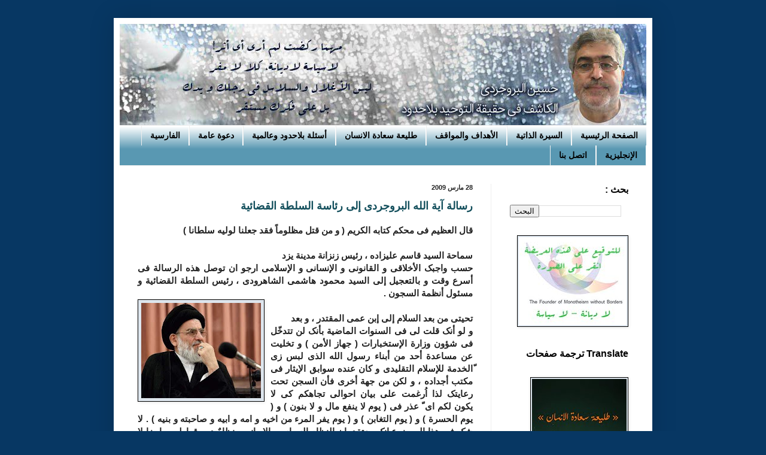

--- FILE ---
content_type: text/html; charset=UTF-8
request_url: https://www.alboroujerdi.com/2009/03/
body_size: 33366
content:
<!DOCTYPE html>
<html class='v2' dir='rtl' lang='ar'>
<head>
<link href='https://www.blogger.com/static/v1/widgets/2370241452-css_bundle_v2_rtl.css' rel='stylesheet' type='text/css'/>
<meta content='width=1100' name='viewport'/>
<meta content='text/html; charset=UTF-8' http-equiv='Content-Type'/>
<meta content='blogger' name='generator'/>
<link href='https://www.alboroujerdi.com/favicon.ico' rel='icon' type='image/x-icon'/>
<link href='http://www.alboroujerdi.com/2009/03/' rel='canonical'/>
<link rel="alternate" type="application/atom+xml" title="حسین البروجردی - Atom" href="https://www.alboroujerdi.com/feeds/posts/default" />
<link rel="alternate" type="application/rss+xml" title="حسین البروجردی - RSS" href="https://www.alboroujerdi.com/feeds/posts/default?alt=rss" />
<link rel="service.post" type="application/atom+xml" title="حسین البروجردی - Atom" href="https://www.blogger.com/feeds/5515250703908835436/posts/default" />
<!--Can't find substitution for tag [blog.ieCssRetrofitLinks]-->
<meta content='http://www.alboroujerdi.com/2009/03/' property='og:url'/>
<meta content='حسین البروجردی' property='og:title'/>
<meta content='الکاشف فی حقیقة التوحید بلاحدود' property='og:description'/>
<title>حسین البروجردی: مارس 2009</title>
<style id='page-skin-1' type='text/css'><!--
/*
-----------------------------------------------
Blogger Template Style
Name:     Simple
Designer: Blogger
URL:      www.blogger.com
----------------------------------------------- */
/* Content
----------------------------------------------- */
body {
font: normal bold 14px Arial, Tahoma, Helvetica, FreeSans, sans-serif;
color: #222222;
background: #073763 none repeat scroll top left;
padding: 0 40px 40px 40px;
}
html body .region-inner {
min-width: 0;
max-width: 100%;
width: auto;
}
h2 {
font-size: 22px;
}
a:link {
text-decoration:none;
color: #134f5c;
}
a:visited {
text-decoration:none;
color: #888888;
}
a:hover {
text-decoration:underline;
color: #33aaff;
}
.body-fauxcolumn-outer .fauxcolumn-inner {
background: transparent none repeat scroll top left;
_background-image: none;
}
.body-fauxcolumn-outer .cap-top {
position: absolute;
z-index: 1;
height: 400px;
width: 100%;
}
.body-fauxcolumn-outer .cap-top .cap-left {
width: 100%;
background: transparent none repeat-x scroll top left;
_background-image: none;
}
.content-outer {
-moz-box-shadow: 0 0 40px rgba(0, 0, 0, .15);
-webkit-box-shadow: 0 0 5px rgba(0, 0, 0, .15);
-goog-ms-box-shadow: 0 0 10px #333333;
box-shadow: 0 0 40px rgba(0, 0, 0, .15);
margin-bottom: 1px;
}
.content-inner {
padding: 10px 10px;
}
.content-inner {
background-color: #ffffff;
}
/* Header
----------------------------------------------- */
.header-outer {
background: #2c6396 none repeat-x scroll 0 -400px;
_background-image: none;
}
.Header h1 {
font: normal bold 36px Arial, Tahoma, Helvetica, FreeSans, sans-serif;
color: #ffffff;
text-shadow: -1px -1px 1px rgba(0, 0, 0, .2);
}
.Header h1 a {
color: #ffffff;
}
.Header .description {
font-size: 140%;
color: #ffffff;
}
.header-inner .Header .titlewrapper {
padding: 22px 30px;
}
.header-inner .Header .descriptionwrapper {
padding: 0 30px;
}
/* Tabs
----------------------------------------------- */
.tabs-inner .section:first-child {
border-top: 1px solid #eeeeee;
}
.tabs-inner .section:first-child ul {
margin-top: -1px;
border-top: 1px solid #eeeeee;
border-left: 0 solid #eeeeee;
border-right: 0 solid #eeeeee;
}
.tabs-inner .widget ul {
background: #5998b2 url(https://resources.blogblog.com/blogblog/data/1kt/simple/gradients_light.png) repeat-x scroll 0 -800px;
_background-image: none;
border-bottom: 1px solid #eeeeee;
margin-top: 0;
margin-left: -30px;
margin-right: -30px;
}
.tabs-inner .widget li a {
display: inline-block;
padding: .6em 1em;
font: normal bold 14px Arial, Tahoma, Helvetica, FreeSans, sans-serif;
color: #000000;
border-right: 1px solid #ffffff;
border-left: 1px solid #eeeeee;
}
.tabs-inner .widget li:first-child a {
border-right: none;
}
.tabs-inner .widget li.selected a, .tabs-inner .widget li a:hover {
color: #000000;
background-color: #c4d0d2;
text-decoration: none;
}
/* Columns
----------------------------------------------- */
.main-outer {
border-top: 0 solid #eeeeee;
}
.fauxcolumn-left-outer .fauxcolumn-inner {
border-right: 1px solid #eeeeee;
}
.fauxcolumn-right-outer .fauxcolumn-inner {
border-left: 1px solid #eeeeee;
}
/* Headings
----------------------------------------------- */
div.widget > h2,
div.widget h2.title {
margin: 0 0 1em 0;
font: normal bold 16px Arial, Tahoma, Helvetica, FreeSans, sans-serif;
color: #000000;
}
/* Widgets
----------------------------------------------- */
.widget .zippy {
color: #999999;
text-shadow: 2px 2px 1px rgba(0, 0, 0, .1);
}
.widget .popular-posts ul {
list-style: none;
}
/* Posts
----------------------------------------------- */
h2.date-header {
font: normal bold 11px Arial, Tahoma, Helvetica, FreeSans, sans-serif;
}
.date-header span {
background-color: #ffffff;
color: #222222;
padding: inherit;
letter-spacing: inherit;
margin: inherit;
}
.main-inner {
padding-top: 30px;
padding-bottom: 30px;
}
.main-inner .column-center-inner {
padding: 0 15px;
}
.main-inner .column-center-inner .section {
margin: 0 15px;
}
.post {
margin: 0 0 25px 0;
}
h3.post-title, .comments h4 {
font: normal bold 18px Arial, Tahoma, Helvetica, FreeSans, sans-serif;
margin: .75em 0 0;
}
.post-body {
font-size: 110%;
line-height: 1.4;
position: relative;
}
.post-body img, .post-body .tr-caption-container, .Profile img, .Image img,
.BlogList .item-thumbnail img {
padding: 2px;
background: #dee6ee;
border: 1px solid #000000;
-moz-box-shadow: 1px 1px 5px rgba(0, 0, 0, .1);
-webkit-box-shadow: 1px 1px 5px rgba(0, 0, 0, .1);
box-shadow: 1px 1px 5px rgba(0, 0, 0, .1);
}
.post-body img, .post-body .tr-caption-container {
padding: 5px;
}
.post-body .tr-caption-container {
color: #222222;
}
.post-body .tr-caption-container img {
padding: 0;
background: transparent;
border: none;
-moz-box-shadow: 0 0 0 rgba(0, 0, 0, .1);
-webkit-box-shadow: 0 0 0 rgba(0, 0, 0, .1);
box-shadow: 0 0 0 rgba(0, 0, 0, .1);
}
.post-header {
margin: 0 0 1.5em;
line-height: 1.6;
font-size: 90%;
}
.post-footer {
margin: 20px -2px 0;
padding: 5px 10px;
color: #666666;
background-color: #ecf4f6;
border-bottom: 1px solid #eeeeee;
line-height: 1.6;
font-size: 90%;
}
#comments .comment-author {
padding-top: 1.5em;
border-top: 1px solid #eeeeee;
background-position: 0 1.5em;
}
#comments .comment-author:first-child {
padding-top: 0;
border-top: none;
}
.avatar-image-container {
margin: .2em 0 0;
}
#comments .avatar-image-container img {
border: 1px solid #000000;
}
/* Comments
----------------------------------------------- */
.comments .comments-content .icon.blog-author {
background-repeat: no-repeat;
background-image: url([data-uri]);
}
.comments .comments-content .loadmore a {
border-top: 1px solid #999999;
border-bottom: 1px solid #999999;
}
.comments .comment-thread.inline-thread {
background-color: #ecf4f6;
}
.comments .continue {
border-top: 2px solid #999999;
}
/* Accents
---------------------------------------------- */
.section-columns td.columns-cell {
border-right: 1px solid #eeeeee;
}
.blog-pager {
background: transparent none no-repeat scroll top center;
}
.blog-pager-older-link, .home-link,
.blog-pager-newer-link {
background-color: #ffffff;
padding: 5px;
}
.footer-outer {
border-top: 0 dashed #bbbbbb;
}
/* Mobile
----------------------------------------------- */
body.mobile  {
background-size: auto;
}
.mobile .body-fauxcolumn-outer {
background: transparent none repeat scroll top left;
}
.mobile .body-fauxcolumn-outer .cap-top {
background-size: 100% auto;
}
.mobile .content-outer {
-webkit-box-shadow: 0 0 3px rgba(0, 0, 0, .15);
box-shadow: 0 0 3px rgba(0, 0, 0, .15);
}
.mobile .tabs-inner .widget ul {
margin-left: 0;
margin-right: 0;
}
.mobile .post {
margin: 0;
}
.mobile .main-inner .column-center-inner .section {
margin: 0;
}
.mobile .date-header span {
padding: 0.1em 10px;
margin: 0 -10px;
}
.mobile h3.post-title {
margin: 0;
}
.mobile .blog-pager {
background: transparent none no-repeat scroll top center;
}
.mobile .footer-outer {
border-top: none;
}
.mobile .main-inner, .mobile .footer-inner {
background-color: #ffffff;
}
.mobile-index-contents {
color: #222222;
}
.mobile-link-button {
background-color: #134f5c;
}
.mobile-link-button a:link, .mobile-link-button a:visited {
color: #ffffff;
}
.mobile .tabs-inner .section:first-child {
border-top: none;
}
.mobile .tabs-inner .PageList .widget-content {
background-color: #c4d0d2;
color: #000000;
border-top: 1px solid #eeeeee;
border-bottom: 1px solid #eeeeee;
}
.mobile .tabs-inner .PageList .widget-content .pagelist-arrow {
border-right: 1px solid #eeeeee;
}

--></style>
<style id='template-skin-1' type='text/css'><!--
body {
min-width: 900px;
}
.content-outer, .content-fauxcolumn-outer, .region-inner {
min-width: 900px;
max-width: 900px;
_width: 900px;
}
.main-inner .columns {
padding-left: 0px;
padding-right: 260px;
}
.main-inner .fauxcolumn-center-outer {
left: 0px;
right: 260px;
/* IE6 does not respect left and right together */
_width: expression(this.parentNode.offsetWidth -
parseInt("0px") -
parseInt("260px") + 'px');
}
.main-inner .fauxcolumn-left-outer {
width: 0px;
}
.main-inner .fauxcolumn-right-outer {
width: 260px;
}
.main-inner .column-left-outer {
width: 0px;
right: 100%;
margin-left: -0px;
}
.main-inner .column-right-outer {
width: 260px;
margin-right: -260px;
}
#layout {
min-width: 0;
}
#layout .content-outer {
min-width: 0;
width: 800px;
}
#layout .region-inner {
min-width: 0;
width: auto;
}
body#layout div.add_widget {
padding: 8px;
}
body#layout div.add_widget a {
margin-left: 32px;
}
--></style>
<link href='https://www.blogger.com/dyn-css/authorization.css?targetBlogID=5515250703908835436&amp;zx=1749bc8e-eb7f-4953-9ec3-a8dd88e6e35c' media='none' onload='if(media!=&#39;all&#39;)media=&#39;all&#39;' rel='stylesheet'/><noscript><link href='https://www.blogger.com/dyn-css/authorization.css?targetBlogID=5515250703908835436&amp;zx=1749bc8e-eb7f-4953-9ec3-a8dd88e6e35c' rel='stylesheet'/></noscript>
<meta name='google-adsense-platform-account' content='ca-host-pub-1556223355139109'/>
<meta name='google-adsense-platform-domain' content='blogspot.com'/>

</head>
<body class='loading variant-pale'>
<div class='navbar no-items section' id='navbar' name='Navbar'>
</div>
<div class='body-fauxcolumns'>
<div class='fauxcolumn-outer body-fauxcolumn-outer'>
<div class='cap-top'>
<div class='cap-left'></div>
<div class='cap-right'></div>
</div>
<div class='fauxborder-left'>
<div class='fauxborder-right'></div>
<div class='fauxcolumn-inner'>
</div>
</div>
<div class='cap-bottom'>
<div class='cap-left'></div>
<div class='cap-right'></div>
</div>
</div>
</div>
<div class='content'>
<div class='content-fauxcolumns'>
<div class='fauxcolumn-outer content-fauxcolumn-outer'>
<div class='cap-top'>
<div class='cap-left'></div>
<div class='cap-right'></div>
</div>
<div class='fauxborder-left'>
<div class='fauxborder-right'></div>
<div class='fauxcolumn-inner'>
</div>
</div>
<div class='cap-bottom'>
<div class='cap-left'></div>
<div class='cap-right'></div>
</div>
</div>
</div>
<div class='content-outer'>
<div class='content-cap-top cap-top'>
<div class='cap-left'></div>
<div class='cap-right'></div>
</div>
<div class='fauxborder-left content-fauxborder-left'>
<div class='fauxborder-right content-fauxborder-right'></div>
<div class='content-inner'>
<header>
<div class='header-outer'>
<div class='header-cap-top cap-top'>
<div class='cap-left'></div>
<div class='cap-right'></div>
</div>
<div class='fauxborder-left header-fauxborder-left'>
<div class='fauxborder-right header-fauxborder-right'></div>
<div class='region-inner header-inner'>
<div class='header section' id='header' name='Header'><div class='widget Header' data-version='1' id='Header1'>
<div id='header-inner'>
<a href='https://www.alboroujerdi.com/' style='display: block'>
<img alt='حسین البروجردی' height='169px; ' id='Header1_headerimg' src='https://blogger.googleusercontent.com/img/b/R29vZ2xl/AVvXsEh6liZS_e42utWMH9x5d4l_9oW0DfTLeC4SFnJgfxEhrZOlVS_WvU1GHqFvlu5SY_MhnhpVq8Fs9x65DTo8NQ-b4ySXw2VtRnPJc9bXUh6uuo8kWNX7uhQhRJDaGBhXELg1GMSnksa3eg2D/s1600/880.169-new.jpg' style='display: block' width='880px; '/>
</a>
</div>
</div></div>
</div>
</div>
<div class='header-cap-bottom cap-bottom'>
<div class='cap-left'></div>
<div class='cap-right'></div>
</div>
</div>
</header>
<div class='tabs-outer'>
<div class='tabs-cap-top cap-top'>
<div class='cap-left'></div>
<div class='cap-right'></div>
</div>
<div class='fauxborder-left tabs-fauxborder-left'>
<div class='fauxborder-right tabs-fauxborder-right'></div>
<div class='region-inner tabs-inner'>
<div class='tabs section' id='crosscol' name='عبر الأعمدة'><div class='widget PageList' data-version='1' id='PageList1'>
<h2>الصفحات</h2>
<div class='widget-content'>
<ul>
<li>
<a href='https://www.alboroujerdi.com/'>الصفحة الرئيسية</a>
</li>
<li>
<a href='https://www.alboroujerdi.com/p/blog-page_77.html'>السيرة الذاتیة</a>
</li>
<li>
<a href='https://www.alboroujerdi.com/p/blog-page_35.html'>الأهداف والمواقف</a>
</li>
<li>
<a href='https://www.alboroujerdi.com/p/blog-page_5.html'>طلیعة سعادة الانسان</a>
</li>
<li>
<a href='https://www.alboroujerdi.com/p/blog-page_14.html'>أسئلة بلاحدود وعالمية</a>
</li>
<li>
<a href='http://www.alboroujerdi.com/2019/05/blog-post_28.html#more'>دعوة عامة</a>
</li>
<li>
<a href='http://www.bamazadi.net/'>الفارسية</a>
</li>
<li>
<a href='http://www.bamazadi.com'>الإنجليزية</a>
</li>
<li>
<a href='https://www.alboroujerdi.com/p/blog-page.html'>اتصل بنا</a>
</li>
</ul>
<div class='clear'></div>
</div>
</div></div>
<div class='tabs no-items section' id='crosscol-overflow' name='Cross-Column 2'></div>
</div>
</div>
<div class='tabs-cap-bottom cap-bottom'>
<div class='cap-left'></div>
<div class='cap-right'></div>
</div>
</div>
<div class='main-outer'>
<div class='main-cap-top cap-top'>
<div class='cap-left'></div>
<div class='cap-right'></div>
</div>
<div class='fauxborder-left main-fauxborder-left'>
<div class='fauxborder-right main-fauxborder-right'></div>
<div class='region-inner main-inner'>
<div class='columns fauxcolumns'>
<div class='fauxcolumn-outer fauxcolumn-center-outer'>
<div class='cap-top'>
<div class='cap-left'></div>
<div class='cap-right'></div>
</div>
<div class='fauxborder-left'>
<div class='fauxborder-right'></div>
<div class='fauxcolumn-inner'>
</div>
</div>
<div class='cap-bottom'>
<div class='cap-left'></div>
<div class='cap-right'></div>
</div>
</div>
<div class='fauxcolumn-outer fauxcolumn-left-outer'>
<div class='cap-top'>
<div class='cap-left'></div>
<div class='cap-right'></div>
</div>
<div class='fauxborder-left'>
<div class='fauxborder-right'></div>
<div class='fauxcolumn-inner'>
</div>
</div>
<div class='cap-bottom'>
<div class='cap-left'></div>
<div class='cap-right'></div>
</div>
</div>
<div class='fauxcolumn-outer fauxcolumn-right-outer'>
<div class='cap-top'>
<div class='cap-left'></div>
<div class='cap-right'></div>
</div>
<div class='fauxborder-left'>
<div class='fauxborder-right'></div>
<div class='fauxcolumn-inner'>
</div>
</div>
<div class='cap-bottom'>
<div class='cap-left'></div>
<div class='cap-right'></div>
</div>
</div>
<!-- corrects IE6 width calculation -->
<div class='columns-inner'>
<div class='column-center-outer'>
<div class='column-center-inner'>
<div class='main section' id='main' name='رئيسي'><div class='widget Blog' data-version='1' id='Blog1'>
<div class='blog-posts hfeed'>

          <div class="date-outer">
        
<h2 class='date-header'><span>28 مارس 2009</span></h2>

          <div class="date-posts">
        
<div class='post-outer'>
<div class='post hentry uncustomized-post-template' itemprop='blogPost' itemscope='itemscope' itemtype='http://schema.org/BlogPosting'>
<meta content='https://blogger.googleusercontent.com/img/b/R29vZ2xl/AVvXsEgYNiBpnzNHen6JYqY3wYyejbiznn5yolFFJd9qg1j1bFEz4GdQVa0Z0C6dd0RQMfQkMiKnNqS4w7lGiW8YjULD8JRC6fLGh-wIpLyNeScTuFs69qmKqD7jvJ2KEzhtP850sLLV8hfnEr7U/s200/hashemi%2520shahrodi3.jpg' itemprop='image_url'/>
<meta content='5515250703908835436' itemprop='blogId'/>
<meta content='7375948591537430447' itemprop='postId'/>
<a name='7375948591537430447'></a>
<h3 class='post-title entry-title' itemprop='name'>
<a href='https://www.alboroujerdi.com/2009/03/blog-post_1347.html'>رسالة آیة الله البروجردی إلی رئاسة السلطة القضائیة</a>
</h3>
<div class='post-header'>
<div class='post-header-line-1'></div>
</div>
<div class='post-body entry-content' id='post-body-7375948591537430447' itemprop='description articleBody'>
<strong><span style="font-family:arial;">قال العظیم فی محکم کتابه الکریم ( و من قتل مظلوما&#1611; فقد جعلنا لولیه سلطانا )</span></strong><br /><span style="font-family:arial;"><div align="justify"><br /><strong>سماحة السید قاسم علیزاده &#1548; رئیس زنزانة مدینة یزد<br />حسب واجبک الأخلاقی و القانونی و الإنسانی و الإسلامی ارجو ان توصل هذه الرسالة فی أسرع وقت و بالتعجیل إلی السید محمود هاشمی الشاهرودی &#1548; رئیس السلطة القضائیة و مسئول أنظمة السجون .</strong></div><div align="justify"><a href="https://blogger.googleusercontent.com/img/b/R29vZ2xl/AVvXsEgYNiBpnzNHen6JYqY3wYyejbiznn5yolFFJd9qg1j1bFEz4GdQVa0Z0C6dd0RQMfQkMiKnNqS4w7lGiW8YjULD8JRC6fLGh-wIpLyNeScTuFs69qmKqD7jvJ2KEzhtP850sLLV8hfnEr7U/s1600-h/hashemi%2520shahrodi3.jpg"><strong><img alt="" border="0" id="BLOGGER_PHOTO_ID_5318301074038046610" src="https://blogger.googleusercontent.com/img/b/R29vZ2xl/AVvXsEgYNiBpnzNHen6JYqY3wYyejbiznn5yolFFJd9qg1j1bFEz4GdQVa0Z0C6dd0RQMfQkMiKnNqS4w7lGiW8YjULD8JRC6fLGh-wIpLyNeScTuFs69qmKqD7jvJ2KEzhtP850sLLV8hfnEr7U/s200/hashemi%2520shahrodi3.jpg" style="MARGIN: 0px 10px 10px 0px; WIDTH: 200px; FLOAT: left; HEIGHT: 159px; CURSOR: hand" /></strong></a><br /><strong>تحیتی من بعد السلام إلی إبن عمی المقتدر &#1548; و بعد</strong><br /><strong>و لو أنک قلت لی فی السنوات الماضیة بأنک لن تتدخ&#1617;ل فی شؤون وزارة الإستخبارات ( جهاز الأمن ) و تخلیت عن مساعدة أحد من أبناء رسول الله الذی لبس زی &#1617;الخدمة للإسلام التقلیدی و کان عنده سوابق الإیثار فی مکتب أجداده &#1548; و لکن من جهة أخری فأن السجن تحت رعایتک لذا ا&#1615;رغمت علی بیان احوالی تجاهکم کی لا یکون لکم ای &#1617; عذر فی ( یوم لا ینفع مال و لا بنون ) و ( یوم الحسرة ) و ( یوم التغابن ) و ( یوم یفر المرء من اخیه و امه و ابیه و صاحبته و بنیه ) . لا شک فی هذا الموضوع انک معتقد بان النظام السیاسی الإیرانی &#1548; نظام&#1612; دیموقراطی و ایضا لا تنکر تعهد و استقبال الدول الأعضاء فی امم المتحده من میثاق المنظمة لرعایة حقوق الإنسان .<br />فأنی أحد من سجناء الرأی و العقیدة و معتقد بأن هذا النظام عدیم الإعتماد و باطل و لا یمکن له أن یواصل وضعه الحالی شرعیا و قانونیا . مع مستنداتی التی قدمت بواسطة وکلائی إلی المحکمة العلیا فی منظمة الأمم المتحدة و هی قید البحث و المحکمة فی إنتظار بدء عملها &#1548; هل بمجرد انکم اعلنتم أن لیس لدیکم ای &#1617;سجین سیاسی تستطیعون التجنب عن وظائف و واجباتکم القانونیة و الدولیة &#1567; بالتأکید ستعرض هذه المسائل فی تلک المحاکم العالمیة امام خبراء و قضاة بارزین . و ها قد ابین لکم حقوقی المنتهکة من قبلکم :<br />ثلاثون شهرا و أنا أنتقل من سجن ألی سجن و من قفص إلی قفص فی مدن طهران و یزد و قد خسرت صحتی تماما . لقد کنت فی قسم 209 لمدة 6 شهور تحت التعذیب البدنی و النفسی و الأعمال الشاقة و الحکومة کانت دائما تتجاهل ندائی لعقد محکمة علنیة فی هذا الخصوص بحضور صحفیین و مراسلون بلا حدود و المحامین المستقلین و المحبین للبشریة &#1548; کما و إنها کانت صامتة و بدون ای رد فعل امام إستمداد ی لإحضار أطباء غیر حکومیین لمعالجتی . وقد صادرت الحکومة کل ممتلکاتی المختصرة و تسببت بتشرید و تدمیر عائلتی فاني سمعت بان إذا ارادوا ان يقتلوا سجینا رويدا رویدا يبعثوه الي زنزانة يزد الذي تعرف بزنزانة سكندر. في هذا المكان إسسوا لي قسم إنفراديا و منعوني من ای اتصال هاتفی .<br />کیف یمکنک الحدیث عن عدالة علی مع وجود هذا العدد الکبیر من الظلم و الإضطهاد . وفقا لمیثاق الأمم المتحدة و حسب توقیع الحکومة لموافقتها علی هذا المیثاق بان لسجین الرای مکان منفصل عن باقی السجناء و هو یتمیز بإمتیازات خاصة کحفظه فی محبس خاص لسجناء الرای و استمرار إتصالاته مع عائلته و محامیه یومیا و ایضا من حقه زیارة محامی و ممثلی موسسات المدنیة و القانونیة التابعة لأمم المتحدة . فبهذا اتمم علیکم حجتی بأنی خلال السنوات الثلاثة الماضیة التی کنت رهینة نظام الجمهوریة الدینیة ! عجزت و مرضت و عللت و ها قد أحس بالموت کل یوم .<br /></strong><strong><span style="color:#000099;">مع أملی فی إقامة الحریة و الإستقلال والدموقراطیة<br /></span><span style="color:#009900;">السید حسین الکاظمینی البروجردی</span></strong> </span></div>
<div style='clear: both;'></div>
</div>
<div class='post-footer'>
<div class='post-footer-line post-footer-line-1'>
<span class='post-author vcard'>
</span>
<span class='post-timestamp'>
</span>
<span class='post-comment-link'>
<a class='comment-link' href='https://www.blogger.com/comment/fullpage/post/5515250703908835436/7375948591537430447' onclick='javascript:window.open(this.href, "bloggerPopup", "toolbar=0,location=0,statusbar=1,menubar=0,scrollbars=yes,width=640,height=500"); return false;'>
ليست هناك تعليقات:
  </a>
</span>
<span class='post-icons'>
<span class='item-action'>
<a href='https://www.blogger.com/email-post/5515250703908835436/7375948591537430447' title='إرسال رسالة إلكترونية'>
<img alt='' class='icon-action' height='13' src='https://resources.blogblog.com/img/icon18_email.gif' width='18'/>
</a>
</span>
</span>
<div class='post-share-buttons goog-inline-block'>
<a class='goog-inline-block share-button sb-email' href='https://www.blogger.com/share-post.g?blogID=5515250703908835436&postID=7375948591537430447&target=email' target='_blank' title='إرسال بالبريد الإلكتروني'><span class='share-button-link-text'>إرسال بالبريد الإلكتروني</span></a><a class='goog-inline-block share-button sb-blog' href='https://www.blogger.com/share-post.g?blogID=5515250703908835436&postID=7375948591537430447&target=blog' onclick='window.open(this.href, "_blank", "height=270,width=475"); return false;' target='_blank' title='كتابة مدونة حول هذه المشاركة'><span class='share-button-link-text'>كتابة مدونة حول هذه المشاركة</span></a><a class='goog-inline-block share-button sb-twitter' href='https://www.blogger.com/share-post.g?blogID=5515250703908835436&postID=7375948591537430447&target=twitter' target='_blank' title='‏المشاركة على X'><span class='share-button-link-text'>&#8207;المشاركة على X</span></a><a class='goog-inline-block share-button sb-facebook' href='https://www.blogger.com/share-post.g?blogID=5515250703908835436&postID=7375948591537430447&target=facebook' onclick='window.open(this.href, "_blank", "height=430,width=640"); return false;' target='_blank' title='‏المشاركة في Facebook'><span class='share-button-link-text'>&#8207;المشاركة في Facebook</span></a><a class='goog-inline-block share-button sb-pinterest' href='https://www.blogger.com/share-post.g?blogID=5515250703908835436&postID=7375948591537430447&target=pinterest' target='_blank' title='‏المشاركة على Pinterest'><span class='share-button-link-text'>&#8207;المشاركة على Pinterest</span></a>
</div>
</div>
<div class='post-footer-line post-footer-line-2'>
<span class='post-labels'>
</span>
</div>
<div class='post-footer-line post-footer-line-3'>
<span class='post-location'>
</span>
</div>
</div>
</div>
</div>
<div class='post-outer'>
<div class='post hentry uncustomized-post-template' itemprop='blogPost' itemscope='itemscope' itemtype='http://schema.org/BlogPosting'>
<meta content='https://blogger.googleusercontent.com/img/b/R29vZ2xl/AVvXsEgl9Z8bthEtZ6gLZwegupzn4sVKKmElH3WzKWMYpeQLUttHaBU75mYn4iEpPPWj0PoWho_t59a0KBD_5LuSz3TRwmao4B2G7UkLJR0MpODPmpYSgKGjti1xJmg7lTdRE-rwpijg9O6rsm2c/s200/broojerdi+hemayat.jpg' itemprop='image_url'/>
<meta content='5515250703908835436' itemprop='blogId'/>
<meta content='5374325052256369344' itemprop='postId'/>
<a name='5374325052256369344'></a>
<h3 class='post-title entry-title' itemprop='name'>
<a href='https://www.alboroujerdi.com/2009/03/blog-post_28.html'>آیت الله البروجردی &#1548; یرفض طلب المساومة مع النظام الایرانی</a>
</h3>
<div class='post-header'>
<div class='post-header-line-1'></div>
</div>
<div class='post-body entry-content' id='post-body-5374325052256369344' itemprop='description articleBody'>
<div align="justify"><a href="https://blogger.googleusercontent.com/img/b/R29vZ2xl/AVvXsEgl9Z8bthEtZ6gLZwegupzn4sVKKmElH3WzKWMYpeQLUttHaBU75mYn4iEpPPWj0PoWho_t59a0KBD_5LuSz3TRwmao4B2G7UkLJR0MpODPmpYSgKGjti1xJmg7lTdRE-rwpijg9O6rsm2c/s1600-h/broojerdi+hemayat.jpg"><img alt="" border="0" id="BLOGGER_PHOTO_ID_5318299136196195634" src="https://blogger.googleusercontent.com/img/b/R29vZ2xl/AVvXsEgl9Z8bthEtZ6gLZwegupzn4sVKKmElH3WzKWMYpeQLUttHaBU75mYn4iEpPPWj0PoWho_t59a0KBD_5LuSz3TRwmao4B2G7UkLJR0MpODPmpYSgKGjti1xJmg7lTdRE-rwpijg9O6rsm2c/s200/broojerdi+hemayat.jpg" style="TEXT-ALIGN: center; MARGIN: 0px auto 10px; WIDTH: 189px; DISPLAY: block; HEIGHT: 173px; CURSOR: hand" /></a> <strong><span style="font-family:arial;">حسب الانباء الواصلة &#1548; الیوم 25 من آذار &#1548; سمح لآیة الله البروجردی بإتصال هاتفی مع عائلته. کما یلی &#1548; خلال الایام الماضیة إعترف أحد من رجال الدين التابع للحكومة الذی لم ت&#1615;کشف هویته بعد&#1548; فی لقائه مع آیة الله البروجردی فی زنزانة مدینة یزد &#1548; قائلا له : بان جمیع الإجراءات المتخذة لتشدید المراقبة علیک لم تکن مثمرة حتی الان و جمیع المؤامرات الجاریة کقطع الماء الساخن والکهرباء و منع الزیارة لم تمنع عن انتشار اخبارک و رسالاتک علي الفضائيات و المواقع الاكترونية &#1548; فلذا صممت الحکومة للمساومة معک .<br />وأكد آية الله الكاظميني البروجردي في اتصال هاتفي من داخل السجن مؤکدا&#1611; بما أن رغباتي لسيت بفردية لهذا لم إستعد للمصالحة و المساومة مع الحكومة مطلقا &#1548; فان طموحاتی هی حریة القلم و البیان و حریة إختیار الدین و رفع ای &#1617;نوع من التمییز و التبعیض فی المجتمع &#1548; فلذا یجب علی السلطات العلیا إنفتاح باب مفاوضات&#1613; بيني و بينهم و برغم وجود دعم من قبل الشعب و جمعیات المدافعة عن حقوق الإنسان و وکالاة الإعلام منی&#1548; یجب علی &#1617; الدفاع عن الحریة الفطریة للمجتمع .<br />جدير بالذكرأن آيه الله الكاظميني البروجردي مح&#1615;روم من كل أمکانيات صحية و رفاهية و رعایات طبیة و ایضا الماء الساخن و الكهرباء و التغذية الآزمة خلال الأیام الأخيرة. و بما أن الموت المشبوه لسجناء الرأی و العقیدة فی الأشهر الأخیرة تعتبر أمرا عادیا للسلطة الحاکمة &#1563; فلذا من الضروری تدخل فوری من قبل منظمات العليا لحقوق الإنسان لإنقاذ حياة آية الله الكاظميني البروجردي و علی هذا الصعید &#1548; یشکو هذا الزعیم السجین حالیا من أمراض خطیرة ویطلب بتنظیم زیارة عاجلة مع مندوب من منظمة الأمم المتحدة .<br />الاربعاء 25 من آذار</span></strong><br /></div>
<div style='clear: both;'></div>
</div>
<div class='post-footer'>
<div class='post-footer-line post-footer-line-1'>
<span class='post-author vcard'>
</span>
<span class='post-timestamp'>
</span>
<span class='post-comment-link'>
<a class='comment-link' href='https://www.blogger.com/comment/fullpage/post/5515250703908835436/5374325052256369344' onclick='javascript:window.open(this.href, "bloggerPopup", "toolbar=0,location=0,statusbar=1,menubar=0,scrollbars=yes,width=640,height=500"); return false;'>
ليست هناك تعليقات:
  </a>
</span>
<span class='post-icons'>
<span class='item-action'>
<a href='https://www.blogger.com/email-post/5515250703908835436/5374325052256369344' title='إرسال رسالة إلكترونية'>
<img alt='' class='icon-action' height='13' src='https://resources.blogblog.com/img/icon18_email.gif' width='18'/>
</a>
</span>
</span>
<div class='post-share-buttons goog-inline-block'>
<a class='goog-inline-block share-button sb-email' href='https://www.blogger.com/share-post.g?blogID=5515250703908835436&postID=5374325052256369344&target=email' target='_blank' title='إرسال بالبريد الإلكتروني'><span class='share-button-link-text'>إرسال بالبريد الإلكتروني</span></a><a class='goog-inline-block share-button sb-blog' href='https://www.blogger.com/share-post.g?blogID=5515250703908835436&postID=5374325052256369344&target=blog' onclick='window.open(this.href, "_blank", "height=270,width=475"); return false;' target='_blank' title='كتابة مدونة حول هذه المشاركة'><span class='share-button-link-text'>كتابة مدونة حول هذه المشاركة</span></a><a class='goog-inline-block share-button sb-twitter' href='https://www.blogger.com/share-post.g?blogID=5515250703908835436&postID=5374325052256369344&target=twitter' target='_blank' title='‏المشاركة على X'><span class='share-button-link-text'>&#8207;المشاركة على X</span></a><a class='goog-inline-block share-button sb-facebook' href='https://www.blogger.com/share-post.g?blogID=5515250703908835436&postID=5374325052256369344&target=facebook' onclick='window.open(this.href, "_blank", "height=430,width=640"); return false;' target='_blank' title='‏المشاركة في Facebook'><span class='share-button-link-text'>&#8207;المشاركة في Facebook</span></a><a class='goog-inline-block share-button sb-pinterest' href='https://www.blogger.com/share-post.g?blogID=5515250703908835436&postID=5374325052256369344&target=pinterest' target='_blank' title='‏المشاركة على Pinterest'><span class='share-button-link-text'>&#8207;المشاركة على Pinterest</span></a>
</div>
</div>
<div class='post-footer-line post-footer-line-2'>
<span class='post-labels'>
</span>
</div>
<div class='post-footer-line post-footer-line-3'>
<span class='post-location'>
</span>
</div>
</div>
</div>
</div>

          </div></div>
        

          <div class="date-outer">
        
<h2 class='date-header'><span>21 مارس 2009</span></h2>

          <div class="date-posts">
        
<div class='post-outer'>
<div class='post hentry uncustomized-post-template' itemprop='blogPost' itemscope='itemscope' itemtype='http://schema.org/BlogPosting'>
<meta content='https://blogger.googleusercontent.com/img/b/R29vZ2xl/AVvXsEhkJBkEP6dytJOI5oN49iD0WrWIpOmlDEUBssNorbpO-BkO83ZWMh6hkODtXWPLZ-FGsOhH1IX586n6xCFuWCUXnSN7ZYCJsuyFep2x_r5BZNDt-8B7of5Kv_cevsRKbWVB2ogZ62i6G1aP/s200/Alshargh+alavsat' itemprop='image_url'/>
<meta content='5515250703908835436' itemprop='blogId'/>
<meta content='4830672043942458554' itemprop='postId'/>
<a name='4830672043942458554'></a>
<div class='post-header'>
<div class='post-header-line-1'></div>
</div>
<div class='post-body entry-content' id='post-body-4830672043942458554' itemprop='description articleBody'>
<a href="https://blogger.googleusercontent.com/img/b/R29vZ2xl/AVvXsEhkJBkEP6dytJOI5oN49iD0WrWIpOmlDEUBssNorbpO-BkO83ZWMh6hkODtXWPLZ-FGsOhH1IX586n6xCFuWCUXnSN7ZYCJsuyFep2x_r5BZNDt-8B7of5Kv_cevsRKbWVB2ogZ62i6G1aP/s1600-h/Alshargh+alavsat" onblur="try {parent.deselectBloggerImageGracefully();} catch(e) {}"><img alt="" border="0" id="BLOGGER_PHOTO_ID_5315751108256402258" src="https://blogger.googleusercontent.com/img/b/R29vZ2xl/AVvXsEhkJBkEP6dytJOI5oN49iD0WrWIpOmlDEUBssNorbpO-BkO83ZWMh6hkODtXWPLZ-FGsOhH1IX586n6xCFuWCUXnSN7ZYCJsuyFep2x_r5BZNDt-8B7of5Kv_cevsRKbWVB2ogZ62i6G1aP/s200/Alshargh+alavsat" style="display:block; margin:0px auto 10px; text-align:center;cursor:pointer; cursor:hand;width: 200px; height: 41px;" /></a><div style="text-align: right;"><span class="Apple-style-span"  style="color: rgb(29, 71, 73);  font-weight: bold;font-family:'Arabic Transparent';"><p class="headline6" dir="RTL" style="text-align:right;direction:rtl;unicode-bidi: embed"><span lang="AR-SA"  style="Arabic Transparent&quot;font-family:&quot;;"><span class="Apple-style-span" style="color: rgb(0, 0, 153);"><span class="Apple-style-span" style="font-size: large;">أوباما داعيا إيران لحوار نزيه: لديكم فرصة.. ومكانتكم ليست بالإرهاب</span></span></span></p></span></div><div style="text-align: right;"><span class="Apple-style-span"  style="color: rgb(29, 71, 73);  font-weight: bold; font-family:'Arabic Transparent';">واشنطن: طلحة جبريل لندن: &#171;الشرق الأوسط&#187;&#160;</span><br /></div><b><div style="text-align: justify;"><span class="Apple-style-span"  style="color: rgb(29, 71, 73);  font-family:'Arabic Transparent';">دعا الرئيس الأميركي باراك أوباما قادة إيران أمس&#1548; إلى فتح صفحة جديدة&#1548; وبدء حوار نزيه مبني على احترام متبادل&#1548; في رسالة وصفت بـ&#171;التاريخية&#187;. وحث أوباما على انهاء عقود من العداء, وتوجه مباشرة لأول مرة الى القادة الايرانيين في شريط مصور بمناسبة عيد النوروز ترجم للفارسية قائلا &#171;لديكم فرصة, الولايات المتحدة تريد أن تأخذ الجمهورية الاسلامية الايرانية مكانها الطبيعي في مجتمع الأمم&#187;. ولكنه حذر من أن ذلك لا يتحقق من خلال &#171;الإرهاب ولا بالأسلحة&#1548; بل بالتحركات السلمية التي تبرهن على العظمة الحقيقية للشعب والحضارة الإيرانية&#187;.</span><br /></div></b><p></p>  <p align="right" dir="RTL" style="text-align: justify;direction: rtl; unicode-bidi: embed; "><b><span lang="AR-SA"   style="Arabic Transparent&quot;;font-family:&quot;;color:#1D4749;">ورحبت إيران بحذر برسالة أوباما&#1548; وقالت إن كل ما قدمته إدارة أوباما لغاية الآن &#171;هو الكلام&#187;&#1548; ودعت واشنطن للاعتراف بـ&#171;أخطاء الماضي&#187; وإصلاحها&#1548; كما طالبتها بإعادة النظر في العقوبات المفروضة عليها. <o:p></o:p></span></b></p>  <p class="MsoNormal" align="right" dir="RTL" style="text-align: justify;direction: rtl; unicode-bidi: embed; "><b><span lang="AR-SA"   style="Arabic Transparent&quot;; font-family:&quot;;color:#1D4749;">وفي وقت لاحق&#1548; أعلن البيت الأبيض&#1548; أن ادارة أوباما لديها مشاريع مبادرات أخرى لتشجيع الحوار مع إيران, بخلاف الرسالة, إلا انه رفض الكشف عنها. ووجه الرئيس الإسرائيلي شيمعون بيريس بدوره رسالة تهنئة إلى الشعب الإيراني, وقال إن &#171;العلاقات بين اليهود والفرس كانت طول الوقت متينة وجميلة... ولكنها تعيش مرحلة حضيض اليوم بسبب القيادة الحالية الإيرانية&#187;. كما أثنى عدد من القادة الأوروبيين بالمبادرة الأميركية.<o:p></o:p></span></b></p>
<div style='clear: both;'></div>
</div>
<div class='post-footer'>
<div class='post-footer-line post-footer-line-1'>
<span class='post-author vcard'>
</span>
<span class='post-timestamp'>
</span>
<span class='post-comment-link'>
<a class='comment-link' href='https://www.blogger.com/comment/fullpage/post/5515250703908835436/4830672043942458554' onclick='javascript:window.open(this.href, "bloggerPopup", "toolbar=0,location=0,statusbar=1,menubar=0,scrollbars=yes,width=640,height=500"); return false;'>
ليست هناك تعليقات:
  </a>
</span>
<span class='post-icons'>
<span class='item-action'>
<a href='https://www.blogger.com/email-post/5515250703908835436/4830672043942458554' title='إرسال رسالة إلكترونية'>
<img alt='' class='icon-action' height='13' src='https://resources.blogblog.com/img/icon18_email.gif' width='18'/>
</a>
</span>
</span>
<div class='post-share-buttons goog-inline-block'>
<a class='goog-inline-block share-button sb-email' href='https://www.blogger.com/share-post.g?blogID=5515250703908835436&postID=4830672043942458554&target=email' target='_blank' title='إرسال بالبريد الإلكتروني'><span class='share-button-link-text'>إرسال بالبريد الإلكتروني</span></a><a class='goog-inline-block share-button sb-blog' href='https://www.blogger.com/share-post.g?blogID=5515250703908835436&postID=4830672043942458554&target=blog' onclick='window.open(this.href, "_blank", "height=270,width=475"); return false;' target='_blank' title='كتابة مدونة حول هذه المشاركة'><span class='share-button-link-text'>كتابة مدونة حول هذه المشاركة</span></a><a class='goog-inline-block share-button sb-twitter' href='https://www.blogger.com/share-post.g?blogID=5515250703908835436&postID=4830672043942458554&target=twitter' target='_blank' title='‏المشاركة على X'><span class='share-button-link-text'>&#8207;المشاركة على X</span></a><a class='goog-inline-block share-button sb-facebook' href='https://www.blogger.com/share-post.g?blogID=5515250703908835436&postID=4830672043942458554&target=facebook' onclick='window.open(this.href, "_blank", "height=430,width=640"); return false;' target='_blank' title='‏المشاركة في Facebook'><span class='share-button-link-text'>&#8207;المشاركة في Facebook</span></a><a class='goog-inline-block share-button sb-pinterest' href='https://www.blogger.com/share-post.g?blogID=5515250703908835436&postID=4830672043942458554&target=pinterest' target='_blank' title='‏المشاركة على Pinterest'><span class='share-button-link-text'>&#8207;المشاركة على Pinterest</span></a>
</div>
</div>
<div class='post-footer-line post-footer-line-2'>
<span class='post-labels'>
</span>
</div>
<div class='post-footer-line post-footer-line-3'>
<span class='post-location'>
</span>
</div>
</div>
</div>
</div>

          </div></div>
        

          <div class="date-outer">
        
<h2 class='date-header'><span>19 مارس 2009</span></h2>

          <div class="date-posts">
        
<div class='post-outer'>
<div class='post hentry uncustomized-post-template' itemprop='blogPost' itemscope='itemscope' itemtype='http://schema.org/BlogPosting'>
<meta content='https://blogger.googleusercontent.com/img/b/R29vZ2xl/AVvXsEhrBA_HBO4ks9BY5HBL_XvsWYVPykmbB8oLMKEiQcoNFj5YY-uZT_Zasa1MTNYG6_5dFOuq5e94e2qUUrqEfdPTZ2uqanNUEaVMmvQaBqpRMudgb13WkSym80RI8cAVPcvrjwyCJtm6ypsb/s200/A_Boroujerdi+(1)+English+02.jpg' itemprop='image_url'/>
<meta content='5515250703908835436' itemprop='blogId'/>
<meta content='2317442111294110531' itemprop='postId'/>
<a name='2317442111294110531'></a>
<div class='post-header'>
<div class='post-header-line-1'></div>
</div>
<div class='post-body entry-content' id='post-body-2317442111294110531' itemprop='description articleBody'>
<a href="https://blogger.googleusercontent.com/img/b/R29vZ2xl/AVvXsEhrBA_HBO4ks9BY5HBL_XvsWYVPykmbB8oLMKEiQcoNFj5YY-uZT_Zasa1MTNYG6_5dFOuq5e94e2qUUrqEfdPTZ2uqanNUEaVMmvQaBqpRMudgb13WkSym80RI8cAVPcvrjwyCJtm6ypsb/s1600-h/A_Boroujerdi+(1)+English+02.jpg" onblur="try {parent.deselectBloggerImageGracefully();} catch(e) {}"><img alt="" border="0" id="BLOGGER_PHOTO_ID_5314825437092537522" src="https://blogger.googleusercontent.com/img/b/R29vZ2xl/AVvXsEhrBA_HBO4ks9BY5HBL_XvsWYVPykmbB8oLMKEiQcoNFj5YY-uZT_Zasa1MTNYG6_5dFOuq5e94e2qUUrqEfdPTZ2uqanNUEaVMmvQaBqpRMudgb13WkSym80RI8cAVPcvrjwyCJtm6ypsb/s200/A_Boroujerdi+(1)+English+02.jpg" style="display:block; margin:0px auto 10px; text-align:center;cursor:pointer; cursor:hand;width: 200px; height: 111px;" /></a><br /><p class="MsoNormal" dir="RTL" style="text-align: center;direction: rtl; unicode-bidi: embed; "><span class="Apple-style-span"  style="color: rgb(0, 0, 255);  font-weight: bold; font-family:Arial;"><span class="Apple-style-span"  style="font-size:large;">إزدیاد الضغوط الجسمانیة و النفسانیة علی آ یة الله البروجردی فی بدایة السنة الجدیدة</span></span><br /></p>  <p class="MsoNormal" dir="RTL" style="text-align:justify;direction:rtl;unicode-bidi: embed"><b><span lang="FA"   style=" mso-bidi-language:FA;font-family:Arial;color:blue;"><o:p><span class="Apple-style-span"  style="font-size:medium;">&#160;</span><span class="Apple-style-span" style="color: rgb(0, 0, 0);  "><span class="Apple-style-span"  style="font-size:medium;">م&#1615;نعت عائلة آیة الله البروجردی من زیارة سماحته من قبل مسئولی زنزانة مدینه یزد فی صباح یوم الأربعاء 18 من آذار 2009 .</span></span></o:p></span></b></p>  <p class="MsoNormal" dir="RTL" style="text-align:justify;text-indent:5.65pt; direction:rtl;unicode-bidi:embed"><b><span lang="FA"  style=" mso-bidi-language:FA;font-family:Arial;">الأخبار الواصلة من داخل السجن تشیر بقطع الماء الساخن المتعلق بالقسم الذی معتقل فیه آیة الله البروجردی &#160;لمدة أکثر من أسبوع . هذا و قد منع هذا الزعیم المعارض عن إیة زیارة و التمکن من إی <span style="mso-spacerun:yes">&#160;</span>إتصال هاتفی .<o:p></o:p></span></b></p>  <p class="MsoNormal" dir="RTL" style="text-align:justify;text-indent:5.65pt; direction:rtl;unicode-bidi:embed"><b><span lang="FA"  style=" mso-bidi-language:FA;font-family:Arial;">إدعی مسئولی زنزانة یزد أن القیام بهذه التعذیبات بخلاف رغبتهم و هم تحت ضغوط شدیدة من قبل السلطات الحاکمة کی یضاعفوا الضغط علی آیة الله البروجردی و هم مجبرین علی إتخاذ ای&#1617; اسلوب لمنع إنتشار رسائله الصوتیة و المکتوبة إلی خارج السجن و أیضا عدم حصوله علی الأدویة الازمة و الرعایة الطبیة المتخصصة .<o:p></o:p></span></b></p>  <p class="MsoNormal" dir="RTL" style="text-align:justify;text-indent:5.65pt; direction:rtl;unicode-bidi:embed"><b><span lang="FA"  style=" mso-bidi-language:FA;font-family:Arial;">إن هدف الحکومة من هذه التصرفات الغیر إنسانیة &#1548; إرغام هذا السجین الرأی الشهیر بإعترافات کاذبة و التراجع عن مواقفه المعارضة مع الإستبداد الدینی .</span></b><b><span lang="FA"   style=" mso-bidi-language:FA;font-family:Arial;font-size:14.0pt;"> <o:p></o:p></span></b></p>
<div style='clear: both;'></div>
</div>
<div class='post-footer'>
<div class='post-footer-line post-footer-line-1'>
<span class='post-author vcard'>
</span>
<span class='post-timestamp'>
</span>
<span class='post-comment-link'>
<a class='comment-link' href='https://www.blogger.com/comment/fullpage/post/5515250703908835436/2317442111294110531' onclick='javascript:window.open(this.href, "bloggerPopup", "toolbar=0,location=0,statusbar=1,menubar=0,scrollbars=yes,width=640,height=500"); return false;'>
ليست هناك تعليقات:
  </a>
</span>
<span class='post-icons'>
<span class='item-action'>
<a href='https://www.blogger.com/email-post/5515250703908835436/2317442111294110531' title='إرسال رسالة إلكترونية'>
<img alt='' class='icon-action' height='13' src='https://resources.blogblog.com/img/icon18_email.gif' width='18'/>
</a>
</span>
</span>
<div class='post-share-buttons goog-inline-block'>
<a class='goog-inline-block share-button sb-email' href='https://www.blogger.com/share-post.g?blogID=5515250703908835436&postID=2317442111294110531&target=email' target='_blank' title='إرسال بالبريد الإلكتروني'><span class='share-button-link-text'>إرسال بالبريد الإلكتروني</span></a><a class='goog-inline-block share-button sb-blog' href='https://www.blogger.com/share-post.g?blogID=5515250703908835436&postID=2317442111294110531&target=blog' onclick='window.open(this.href, "_blank", "height=270,width=475"); return false;' target='_blank' title='كتابة مدونة حول هذه المشاركة'><span class='share-button-link-text'>كتابة مدونة حول هذه المشاركة</span></a><a class='goog-inline-block share-button sb-twitter' href='https://www.blogger.com/share-post.g?blogID=5515250703908835436&postID=2317442111294110531&target=twitter' target='_blank' title='‏المشاركة على X'><span class='share-button-link-text'>&#8207;المشاركة على X</span></a><a class='goog-inline-block share-button sb-facebook' href='https://www.blogger.com/share-post.g?blogID=5515250703908835436&postID=2317442111294110531&target=facebook' onclick='window.open(this.href, "_blank", "height=430,width=640"); return false;' target='_blank' title='‏المشاركة في Facebook'><span class='share-button-link-text'>&#8207;المشاركة في Facebook</span></a><a class='goog-inline-block share-button sb-pinterest' href='https://www.blogger.com/share-post.g?blogID=5515250703908835436&postID=2317442111294110531&target=pinterest' target='_blank' title='‏المشاركة على Pinterest'><span class='share-button-link-text'>&#8207;المشاركة على Pinterest</span></a>
</div>
</div>
<div class='post-footer-line post-footer-line-2'>
<span class='post-labels'>
</span>
</div>
<div class='post-footer-line post-footer-line-3'>
<span class='post-location'>
</span>
</div>
</div>
</div>
</div>
<div class='post-outer'>
<div class='post hentry uncustomized-post-template' itemprop='blogPost' itemscope='itemscope' itemtype='http://schema.org/BlogPosting'>
<meta content='https://blogger.googleusercontent.com/img/b/R29vZ2xl/AVvXsEjLiW81SuOqfbnqcQlgZhVr5cKaiHHFEbycjhqWNYO6nMmF-VumPcOcNMJBQQXcbdiUBH7tl7dnuA9DEYc4zcaSh7ndByAnXBixr7-5eXN1-Md4TX1q7mtBQIEWAi_p4IQyDE5OeVUEH3pQ/s200/Hesam+Firozi+copy.jpg' itemprop='image_url'/>
<meta content='5515250703908835436' itemprop='blogId'/>
<meta content='1428736735315485893' itemprop='postId'/>
<a name='1428736735315485893'></a>
<div class='post-header'>
<div class='post-header-line-1'></div>
</div>
<div class='post-body entry-content' id='post-body-1428736735315485893' itemprop='description articleBody'>
<a href="https://blogger.googleusercontent.com/img/b/R29vZ2xl/AVvXsEjLiW81SuOqfbnqcQlgZhVr5cKaiHHFEbycjhqWNYO6nMmF-VumPcOcNMJBQQXcbdiUBH7tl7dnuA9DEYc4zcaSh7ndByAnXBixr7-5eXN1-Md4TX1q7mtBQIEWAi_p4IQyDE5OeVUEH3pQ/s1600-h/Hesam+Firozi+copy.jpg" onblur="try {parent.deselectBloggerImageGracefully();} catch(e) {}"><img alt="" border="0" id="BLOGGER_PHOTO_ID_5314814467327837362" src="https://blogger.googleusercontent.com/img/b/R29vZ2xl/AVvXsEjLiW81SuOqfbnqcQlgZhVr5cKaiHHFEbycjhqWNYO6nMmF-VumPcOcNMJBQQXcbdiUBH7tl7dnuA9DEYc4zcaSh7ndByAnXBixr7-5eXN1-Md4TX1q7mtBQIEWAi_p4IQyDE5OeVUEH3pQ/s200/Hesam+Firozi+copy.jpg" style="float:left; margin:0 10px 10px 0;cursor:pointer; cursor:hand;width: 113px; height: 151px;" /></a><p align="center" dir="RTL" style="text-align:center;direction:rtl;unicode-bidi: embed"><b><span lang="FA"    style="font-family:Arial;font-size:14.0pt;color:blue;">بيان مؤيدي المصلح الدینی آيت الله البروجردي في ايران و اروبا<o:p></o:p></span></b></p>  <p align="center" dir="RTL" style="text-align:center;direction:rtl;unicode-bidi: embed"><b><span lang="FA"    style="font-family:Arial;font-size:14.0pt;color:blue;">للاحتجاج علی اعتقال الدكتور حسام فيروزي مع بداية العام الجديد<o:p></o:p></span></b></p>  <p dir="RTL" style="text-align:justify;text-justify:kashida;text-kashida:0%; text-indent:5.65pt;direction:rtl;unicode-bidi:embed"><b><span lang="FA"  style="font-family:Arial;">من منظر النظام الايراني القامع &#1548;خطيئة الغير معفوه لدكتور فيروزي &#1548; بيان حقيقة الاستثمارية الدينية لنظام الايراني و ايضا اعلان تدهور صحة أبرز سجناء الرائ و العقيدة من بينهم السيد باطبي&#1548; الفقيد اكبر محمدي و ايضا آيت الله البروجردي .مع هذا مسئولي النظام الايراني اتهموا السيد فيروزي بتهم كاذبة و مضحكة كالاخلال في الامن الوطنی لاجل تقطيتهم<span style="mso-spacerun:yes">&#160; </span>علي اعمالهم الغير قانونية.<o:p></o:p></span></b></p>  <p dir="RTL" style="text-align:justify;text-justify:kashida;text-kashida:0%; text-indent:5.65pt;direction:rtl;unicode-bidi:embed"><b><span lang="FA"  style="font-family:Arial;">خلال العقود الثلاثة من حكومة الملالي &#1548; قتل الكثير من سجناء الرائ و العقيدة بطرق مشكوكة و في آخرلها &#1548; كان رحيل الفقيد امير حشمت ساران حيث فارق الحياة بايدي و ارجل مغلولة بالسلاسل في المستشفي!<o:p></o:p></span></b></p>  <p dir="RTL" style="text-align:justify;text-justify:kashida;text-kashida:0%; text-indent:5.65pt;direction:rtl;unicode-bidi:embed"><b><span lang="FA"  style="font-family:Arial;">فمن جانب آخر &#1548; رغبة النظام فی تشديد الضغوط علي هذا الطبيب المتعهد و نقلة الي سجن ايفين&#1548; امتدادا&#1611; لتشدید الرعب و الخوف في المجتمع الايراني و من جانب اخر منع السجناء من حصولهم للعلاج الطبی &#1563; حيث ان يمكن مشاهدة آثار هذه الاعمال العنيفة في اخفاء احصاء الامراض والاعاقات و كثرة جرائم القتل المشبوهة.<o:p></o:p></span></b></p>  <p class="MsoNormal" dir="RTL" style="text-align:justify;text-justify:kashida; text-kashida:0%;text-indent:5.65pt"><b><span lang="FA"  style="font-family:Arial;">لهذا مويدي آيت الله البروجردي ضمن بيان تعاطفهم مع عائلة الدكتور فيروزي المحترمة &#1548; يعلنوا شدة احتجاجهم علي هذه الاعمال الغير انسانية. فتزامن هذه الاعمال الظالمة مع عيد النيروز و بداية العام الجديد &#1548; دليل واضح علي عداوة النظام الديني الايراني مع کل الخير و الجمال فی الکون.</span></b><b><span dir="LTR"  style="font-family:Arial;"><o:p></o:p></span></b></p>  <p class="MsoNormal" dir="RTL" style="text-align:justify;text-justify:kashida; text-kashida:0%;text-indent:5.65pt"><b><span lang="FA"  style="font-family:Arial;">و مع هذا نطالب من جميع ناشطي حقوق الانسان بطرح ملف الدكتور فيروزي في اعلي جمعيات المدافعة لحقوق الانسان و يتابعوا هذه القضية حتي الوصول الي نتيجة ایجابیة.</span></b><b><span dir="LTR"  style="font-family:Arial;"><o:p></o:p></span></b></p>  <p dir="RTL" style="text-align:justify;text-justify:kashida;text-kashida:0%; direction:rtl;unicode-bidi:embed"><b><span lang="FA"  style="font-family:Arial;">مويدي آيت الله البروجردي في ايران و اروبا<o:p></o:p></span></b></p>  <p dir="RTL" style="text-align:justify;text-justify:kashida;text-kashida:0%; direction:rtl;unicode-bidi:embed"><b><span lang="FA"  style="font-family:Arial;">الاربعاء 18 من آذار 2009&#160;<o:p></o:p></span></b></p>
<div style='clear: both;'></div>
</div>
<div class='post-footer'>
<div class='post-footer-line post-footer-line-1'>
<span class='post-author vcard'>
</span>
<span class='post-timestamp'>
</span>
<span class='post-comment-link'>
<a class='comment-link' href='https://www.blogger.com/comment/fullpage/post/5515250703908835436/1428736735315485893' onclick='javascript:window.open(this.href, "bloggerPopup", "toolbar=0,location=0,statusbar=1,menubar=0,scrollbars=yes,width=640,height=500"); return false;'>
ليست هناك تعليقات:
  </a>
</span>
<span class='post-icons'>
<span class='item-action'>
<a href='https://www.blogger.com/email-post/5515250703908835436/1428736735315485893' title='إرسال رسالة إلكترونية'>
<img alt='' class='icon-action' height='13' src='https://resources.blogblog.com/img/icon18_email.gif' width='18'/>
</a>
</span>
</span>
<div class='post-share-buttons goog-inline-block'>
<a class='goog-inline-block share-button sb-email' href='https://www.blogger.com/share-post.g?blogID=5515250703908835436&postID=1428736735315485893&target=email' target='_blank' title='إرسال بالبريد الإلكتروني'><span class='share-button-link-text'>إرسال بالبريد الإلكتروني</span></a><a class='goog-inline-block share-button sb-blog' href='https://www.blogger.com/share-post.g?blogID=5515250703908835436&postID=1428736735315485893&target=blog' onclick='window.open(this.href, "_blank", "height=270,width=475"); return false;' target='_blank' title='كتابة مدونة حول هذه المشاركة'><span class='share-button-link-text'>كتابة مدونة حول هذه المشاركة</span></a><a class='goog-inline-block share-button sb-twitter' href='https://www.blogger.com/share-post.g?blogID=5515250703908835436&postID=1428736735315485893&target=twitter' target='_blank' title='‏المشاركة على X'><span class='share-button-link-text'>&#8207;المشاركة على X</span></a><a class='goog-inline-block share-button sb-facebook' href='https://www.blogger.com/share-post.g?blogID=5515250703908835436&postID=1428736735315485893&target=facebook' onclick='window.open(this.href, "_blank", "height=430,width=640"); return false;' target='_blank' title='‏المشاركة في Facebook'><span class='share-button-link-text'>&#8207;المشاركة في Facebook</span></a><a class='goog-inline-block share-button sb-pinterest' href='https://www.blogger.com/share-post.g?blogID=5515250703908835436&postID=1428736735315485893&target=pinterest' target='_blank' title='‏المشاركة على Pinterest'><span class='share-button-link-text'>&#8207;المشاركة على Pinterest</span></a>
</div>
</div>
<div class='post-footer-line post-footer-line-2'>
<span class='post-labels'>
</span>
</div>
<div class='post-footer-line post-footer-line-3'>
<span class='post-location'>
</span>
</div>
</div>
</div>
</div>

          </div></div>
        

          <div class="date-outer">
        
<h2 class='date-header'><span>18 مارس 2009</span></h2>

          <div class="date-posts">
        
<div class='post-outer'>
<div class='post hentry uncustomized-post-template' itemprop='blogPost' itemscope='itemscope' itemtype='http://schema.org/BlogPosting'>
<meta content='https://blogger.googleusercontent.com/img/b/R29vZ2xl/AVvXsEijVuAevT89QOkrvyKOzaywzCu4nCYA06KVkNy6GCpKehqmSvBYHXIKfngbu0SmtGBAgxp_YBYSWhgdqC02ZDfSWuVtQ9mMoxntwc990Dd50c3FTqaIRHQNHObgbzyssX09ALh-N5eY2T0U/s320/norooz+Almesbah.jpg' itemprop='image_url'/>
<meta content='5515250703908835436' itemprop='blogId'/>
<meta content='3139592843646375485' itemprop='postId'/>
<a name='3139592843646375485'></a>
<div class='post-header'>
<div class='post-header-line-1'></div>
</div>
<div class='post-body entry-content' id='post-body-3139592843646375485' itemprop='description articleBody'>
<a href="https://blogger.googleusercontent.com/img/b/R29vZ2xl/AVvXsEijVuAevT89QOkrvyKOzaywzCu4nCYA06KVkNy6GCpKehqmSvBYHXIKfngbu0SmtGBAgxp_YBYSWhgdqC02ZDfSWuVtQ9mMoxntwc990Dd50c3FTqaIRHQNHObgbzyssX09ALh-N5eY2T0U/s1600-h/norooz+Almesbah.jpg" onblur="try {parent.deselectBloggerImageGracefully();} catch(e) {}"><img alt="" border="0" id="BLOGGER_PHOTO_ID_5314538417513195282" src="https://blogger.googleusercontent.com/img/b/R29vZ2xl/AVvXsEijVuAevT89QOkrvyKOzaywzCu4nCYA06KVkNy6GCpKehqmSvBYHXIKfngbu0SmtGBAgxp_YBYSWhgdqC02ZDfSWuVtQ9mMoxntwc990Dd50c3FTqaIRHQNHObgbzyssX09ALh-N5eY2T0U/s320/norooz+Almesbah.jpg" style="float:left; margin:0 10px 10px 0;cursor:pointer; cursor:hand;width: 231px; height: 320px;" /></a><p class="MsoNormal" align="center" dir="RTL" style="text-align:center;direction: rtl;unicode-bidi:embed"><b><span lang="FA"    style="mso-bidi-language:FA;font-family:Arial;font-size:14.0pt;color:navy;">رسالة تهنئة آیت الله البروجردی إلی الشعب الإیرانی&#160;فی حلول عید النیروز لسنة الجدیدة</span></b></p>  <p class="MsoNormal" dir="RTL" style="text-align:justify;text-justify:kashida; text-kashida:0%;direction:rtl;unicode-bidi:embed"><b><span lang="FA"   style="mso-bidi-language:FA;font-family:Arial;color:red;"><o:p>&#160;<span class="Apple-style-span" style="color: rgb(0, 0, 0); ">اهلا بالنیروز &#1548; و تحیه لأهل النیروز فی کل فترة من التاریخ</span></o:p></span></b></p>  <p class="MsoNormal" dir="RTL" style="text-align:justify;text-justify:kashida; text-kashida:0%;text-indent:14.2pt;direction:rtl;unicode-bidi:embed"><b><span lang="FA"  style="mso-bidi-language:FA;font-family:Arial;">انتهی عام 87 مع<span style="mso-spacerun:yes">&#160; </span>براکین من التضخم و </span></b><b><span lang="AR-SA"  style="font-family:Arial;">النقص</span></b><b><span lang="FA"  style="mso-bidi-language:FA;font-family:Arial;"> و التفرقة و عدم المساواة و الفقر حیث بقیت آثاره السلبیة و الضارة فی بیوت الإیرانیین المشردین ! عام ملی ء بالألم و المحنة و التعاسة و الأذی....</span></b><b><span lang="AR-SA"  style="font-family:Arial;"> ان كان القحط و الجدب كعفريت مرعب يهدد حيات الشعب المظلوم فكيف باستطاعتنا ان نستقبل الربيع بفارق الصبر &#1567; </span></b><b><span lang="FA"  style="mso-bidi-language:FA;font-family:Arial;">قله المیاه و المطر و قهر السماء تستهدف المزارع و تذکرنا بالخریف . الیوم وطننا العزیز بحاجه ماسه الی الطاف الهیة .<o:p></o:p></span></b></p>  <p class="MsoNormal" dir="RTL" style="text-align:justify;text-justify:kashida; text-kashida:0%;text-indent:14.2pt;direction:rtl;unicode-bidi:embed"><b><span lang="FA"  style="mso-bidi-language:FA;font-family:Arial;"><span class="Apple-style-span" style="color: rgb(0, 0, 153);">اللهم </span>&#1548; بالتأکید إنک أخذت البرکة من الطبیعة ردة فعل &#1613; لظلم الحکام .<o:p></o:p></span></b></p>  <p class="MsoNormal" dir="RTL" style="text-align:justify;text-justify:kashida; text-kashida:0%;text-indent:14.2pt;direction:rtl;unicode-bidi:embed"><b><span lang="FA"  style="mso-bidi-language:FA;font-family:Arial;"><span class="Apple-style-span" style="color: rgb(0, 0, 153);">ربنا </span>&#1548; تفضل علی هذه الأمة الغریبة و المسکینة بالرحمة و تصدق بألطافک علی هذه الأرض المقدسة <span style="mso-spacerun:yes">&#160;</span></span></b><b><span lang="AR-SA"  style="font-family:Arial;">حيث ليس بوسعنا تحمل ضعفين من العذاب :</span></b><b><span lang="FA"  style="mso-bidi-language:FA;font-family:Arial;"><span style="mso-spacerun:yes">&#160; </span></span></b><b><span lang="AR-SA"  style="font-family:Arial;">ال&#8205;&#8205;أسر في الاستبداد و جفاء الارض و السماء و الطبيعة.</span></b><b><span lang="FA"  style="mso-bidi-language:FA;font-family:Arial;"><o:p></o:p></span></b></p>  <p class="MsoNormal" dir="RTL" style="text-align:justify;text-justify:kashida; text-kashida:0%;text-indent:14.2pt;direction:rtl;unicode-bidi:embed"><b><span lang="FA"  style="mso-bidi-language:FA;font-family:Arial;"><span style="mso-spacerun:yes">&#160;</span><span class="Apple-style-span" style="color: rgb(0, 0, 153);">ربنا </span>&#1548; مرت سنة محفوفة بالمخاطر علی شعب&#1613; </span></b><b><span lang="AR-SA"  style="font-family:Arial;">لم يكن بوسعه التحكم علي مقدراته و لا التسلط علي مصيره .<o:p></o:p></span></b></p>  <p class="MsoNormal" dir="RTL" style="text-align:justify;text-justify:kashida; text-kashida:0%;text-indent:14.2pt;direction:rtl;unicode-bidi:embed"><b><span lang="FA"  style="mso-bidi-language:FA;font-family:Arial;"><span class="Apple-style-span" style="color: rgb(0, 0, 153);">یا لطیفا بالعباد</span>&#1548; أنت أعلم بما اصاب خلق&#1613; فقیر&#1613; مغلول&#1612; بسلاسل الدیکتاتوریة الدینیة وکیف الإختناق و العنف و العار أزعج و دمر خلقک المظلوم و المعصوم . کیف یمکننا أن نبارک بقدوم الربیع و رحیل الشتاء و قد رحل الربیع الجمیل و الطری من بیننا و دموع المساکین و المنکوبین فی وطننا الحبیب ( إیران ) حلت مکان الأمطار و امتلئت السدود من الشقاوة و المسکنة و الیأس بدلا عن المیاه المسقیة .<o:p></o:p></span></b></p>  <p class="MsoNormal" dir="RTL" style="text-align:justify;text-justify:kashida; text-kashida:0%;text-indent:14.2pt;direction:rtl;unicode-bidi:embed"><b><span lang="FA"  style="mso-bidi-language:FA;font-family:Arial;"><span class="Apple-style-span" style="color: rgb(0, 0, 153);">یا خالقی العزیز </span>&#1548; لأنک رحیم و خیر الرازقین أدعوک لتغییرالوضع </span></b><b><span lang="AR-SA"  style="font-family:Arial;">بشروق شمس السعادة علي بلادنا الحبيبة و أن تتلطف و تتقرب و تتفضل علي الشعب الايراني و تاذن لنا بالاصلاحات الاساسية لحل المشاكل.<o:p></o:p></span></b></p>  <p class="MsoNormal" dir="RTL" style="text-align:justify;text-justify:kashida; text-kashida:0%;text-indent:14.2pt;direction:rtl;unicode-bidi:embed"><b><span lang="AR-SA"  style="font-family:Arial;">علي امل تحرر الجميع </span></b><b><span lang="FA"  style="mso-bidi-language:FA;font-family:Arial;">من القیود المؤذیة<span style="mso-spacerun:yes">&#160; </span>و تحقیق رغبات الجمهور و إجتیاز الفترات الصعبة للتیار التاریخ الحاضر و </span></b><b><span lang="AR-SA"  style="font-family:Arial;">بدء السعادة ونبت العدالة </span></b><b><span lang="FA"  style=" mso-bidi-language:FA;font-family:Arial;">و</span></b><b><span lang="AR-SA"  style="font-family:Arial;"> علي امل حلول سنة جديدة عارية من آثار المرارة و الياس و التشويش و </span></b><b><span lang="FA"  style="mso-bidi-language:FA;font-family:Arial;">عواصف القمع والإضطهاد وأن یکون جمیع مواطنی فی صحة جیدة وان یعیشوا حیاة نافعة<span style="mso-spacerun:yes">&#160; </span>ملیئة بالکرامة <span style="mso-spacerun:yes">&#160;</span>و الطیب .<o:p></o:p></span></b></p>  <p class="MsoNormal" dir="RTL" style="text-align:justify;text-justify:kashida; text-kashida:0%;direction:rtl;unicode-bidi:embed"><b><span lang="AR-SA"   style="font-family:Arial;color:blue;">السيد حسين الكاظميني البروجردي</span></b><b><span dir="LTR"   style="font-family:Arial;color:blue;"><o:p></o:p></span></b></p>
<div style='clear: both;'></div>
</div>
<div class='post-footer'>
<div class='post-footer-line post-footer-line-1'>
<span class='post-author vcard'>
</span>
<span class='post-timestamp'>
</span>
<span class='post-comment-link'>
<a class='comment-link' href='https://www.blogger.com/comment/fullpage/post/5515250703908835436/3139592843646375485' onclick='javascript:window.open(this.href, "bloggerPopup", "toolbar=0,location=0,statusbar=1,menubar=0,scrollbars=yes,width=640,height=500"); return false;'>
ليست هناك تعليقات:
  </a>
</span>
<span class='post-icons'>
<span class='item-action'>
<a href='https://www.blogger.com/email-post/5515250703908835436/3139592843646375485' title='إرسال رسالة إلكترونية'>
<img alt='' class='icon-action' height='13' src='https://resources.blogblog.com/img/icon18_email.gif' width='18'/>
</a>
</span>
</span>
<div class='post-share-buttons goog-inline-block'>
<a class='goog-inline-block share-button sb-email' href='https://www.blogger.com/share-post.g?blogID=5515250703908835436&postID=3139592843646375485&target=email' target='_blank' title='إرسال بالبريد الإلكتروني'><span class='share-button-link-text'>إرسال بالبريد الإلكتروني</span></a><a class='goog-inline-block share-button sb-blog' href='https://www.blogger.com/share-post.g?blogID=5515250703908835436&postID=3139592843646375485&target=blog' onclick='window.open(this.href, "_blank", "height=270,width=475"); return false;' target='_blank' title='كتابة مدونة حول هذه المشاركة'><span class='share-button-link-text'>كتابة مدونة حول هذه المشاركة</span></a><a class='goog-inline-block share-button sb-twitter' href='https://www.blogger.com/share-post.g?blogID=5515250703908835436&postID=3139592843646375485&target=twitter' target='_blank' title='‏المشاركة على X'><span class='share-button-link-text'>&#8207;المشاركة على X</span></a><a class='goog-inline-block share-button sb-facebook' href='https://www.blogger.com/share-post.g?blogID=5515250703908835436&postID=3139592843646375485&target=facebook' onclick='window.open(this.href, "_blank", "height=430,width=640"); return false;' target='_blank' title='‏المشاركة في Facebook'><span class='share-button-link-text'>&#8207;المشاركة في Facebook</span></a><a class='goog-inline-block share-button sb-pinterest' href='https://www.blogger.com/share-post.g?blogID=5515250703908835436&postID=3139592843646375485&target=pinterest' target='_blank' title='‏المشاركة على Pinterest'><span class='share-button-link-text'>&#8207;المشاركة على Pinterest</span></a>
</div>
</div>
<div class='post-footer-line post-footer-line-2'>
<span class='post-labels'>
</span>
</div>
<div class='post-footer-line post-footer-line-3'>
<span class='post-location'>
</span>
</div>
</div>
</div>
</div>

          </div></div>
        

          <div class="date-outer">
        
<h2 class='date-header'><span>15 مارس 2009</span></h2>

          <div class="date-posts">
        
<div class='post-outer'>
<div class='post hentry uncustomized-post-template' itemprop='blogPost' itemscope='itemscope' itemtype='http://schema.org/BlogPosting'>
<meta content='https://blogger.googleusercontent.com/img/b/R29vZ2xl/AVvXsEjthCe4aWP1VbrW8PP6lkBXjDq3Zgc5KaKRE2k2ZNgLvIOuKaGxAZrBQagpjD1ra7oUpKDPmtNDV2mVGAhkC6SC2c3gsfic1-a75zNrNPU6JlxRju9dVD6fxb35N9jhJVArgCb23lBewGMn/s200/Hesam+Firozi.bmp' itemprop='image_url'/>
<meta content='5515250703908835436' itemprop='blogId'/>
<meta content='8426028931696727396' itemprop='postId'/>
<a name='8426028931696727396'></a>
<h3 class='post-title entry-title' itemprop='name'>
<a href='https://www.alboroujerdi.com/2009/03/15.html'>إعتقال الدکتور حسام فیروزی</a>
</h3>
<div class='post-header'>
<div class='post-header-line-1'></div>
</div>
<div class='post-body entry-content' id='post-body-8426028931696727396' itemprop='description articleBody'>
<a href="https://blogger.googleusercontent.com/img/b/R29vZ2xl/AVvXsEjthCe4aWP1VbrW8PP6lkBXjDq3Zgc5KaKRE2k2ZNgLvIOuKaGxAZrBQagpjD1ra7oUpKDPmtNDV2mVGAhkC6SC2c3gsfic1-a75zNrNPU6JlxRju9dVD6fxb35N9jhJVArgCb23lBewGMn/s1600-h/Hesam+Firozi.bmp"><img alt="" border="0" id="BLOGGER_PHOTO_ID_5313309860557000402" src="https://blogger.googleusercontent.com/img/b/R29vZ2xl/AVvXsEjthCe4aWP1VbrW8PP6lkBXjDq3Zgc5KaKRE2k2ZNgLvIOuKaGxAZrBQagpjD1ra7oUpKDPmtNDV2mVGAhkC6SC2c3gsfic1-a75zNrNPU6JlxRju9dVD6fxb35N9jhJVArgCb23lBewGMn/s200/Hesam+Firozi.bmp" style="MARGIN: 0px 10px 10px 0px; WIDTH: 130px; FLOAT: left; HEIGHT: 162px; CURSOR: hand" /></a><br /><div align="justify"><strong>إعتقل الدکتور حسام فیروزی &#1548; الطبیب المعالج لسجناء الرأی و العقیدة من بینهم أحمد باطبی &#1548; اکبر غانجی &#1548;آیت الله البروجردی &#1548;ابوالفضل جهاندار &#1548; الفقید أکبر محمدی و&#8230; بواسطة حکم أصدرته محکمة إنقلاب القسم السادس کی یقضی حکمه المحکوم علیه و هوالسجن لمدة 15 شهرا .<br />مع هذا فإن الدکتور فیروزی قد أعتقل مسبقا لعدة مرات و لکن بعد حجزه فی المرة الأخیرة و تشکیل ملفه القضائی &#1548; حکم علیه بالسجن لمدة 15 شهرا . هذا و قد تم تأیید حکمه من قبل محکمة الإستئناف بعد رفض طلبه لتجدید النظرفی حکمه و لهذا اقتاد به الیوم الی سجن إیفین .<br />ومما یجدر بالذکر فان &#1617;التهم الموجهة للدکتور فیروزی فهی الإخلال فی الأمن الوطنی &#1548; نشر الأکاذیب &#1548; بلبلة الرأی العام &#1548; إلجاء و معالجة سجناء السیاسة .<br />تقرير: </strong><a href="http://www.hra-iran.org/index.php?option=com_content&amp;view=article&amp;id=638:254&amp;catid=143:107&amp;Itemid=201"><strong><span style="font-family:arial;">منظمة حقوق الإنسان في ايران</span></strong></a></div>
<div style='clear: both;'></div>
</div>
<div class='post-footer'>
<div class='post-footer-line post-footer-line-1'>
<span class='post-author vcard'>
</span>
<span class='post-timestamp'>
</span>
<span class='post-comment-link'>
<a class='comment-link' href='https://www.blogger.com/comment/fullpage/post/5515250703908835436/8426028931696727396' onclick='javascript:window.open(this.href, "bloggerPopup", "toolbar=0,location=0,statusbar=1,menubar=0,scrollbars=yes,width=640,height=500"); return false;'>
ليست هناك تعليقات:
  </a>
</span>
<span class='post-icons'>
<span class='item-action'>
<a href='https://www.blogger.com/email-post/5515250703908835436/8426028931696727396' title='إرسال رسالة إلكترونية'>
<img alt='' class='icon-action' height='13' src='https://resources.blogblog.com/img/icon18_email.gif' width='18'/>
</a>
</span>
</span>
<div class='post-share-buttons goog-inline-block'>
<a class='goog-inline-block share-button sb-email' href='https://www.blogger.com/share-post.g?blogID=5515250703908835436&postID=8426028931696727396&target=email' target='_blank' title='إرسال بالبريد الإلكتروني'><span class='share-button-link-text'>إرسال بالبريد الإلكتروني</span></a><a class='goog-inline-block share-button sb-blog' href='https://www.blogger.com/share-post.g?blogID=5515250703908835436&postID=8426028931696727396&target=blog' onclick='window.open(this.href, "_blank", "height=270,width=475"); return false;' target='_blank' title='كتابة مدونة حول هذه المشاركة'><span class='share-button-link-text'>كتابة مدونة حول هذه المشاركة</span></a><a class='goog-inline-block share-button sb-twitter' href='https://www.blogger.com/share-post.g?blogID=5515250703908835436&postID=8426028931696727396&target=twitter' target='_blank' title='‏المشاركة على X'><span class='share-button-link-text'>&#8207;المشاركة على X</span></a><a class='goog-inline-block share-button sb-facebook' href='https://www.blogger.com/share-post.g?blogID=5515250703908835436&postID=8426028931696727396&target=facebook' onclick='window.open(this.href, "_blank", "height=430,width=640"); return false;' target='_blank' title='‏المشاركة في Facebook'><span class='share-button-link-text'>&#8207;المشاركة في Facebook</span></a><a class='goog-inline-block share-button sb-pinterest' href='https://www.blogger.com/share-post.g?blogID=5515250703908835436&postID=8426028931696727396&target=pinterest' target='_blank' title='‏المشاركة على Pinterest'><span class='share-button-link-text'>&#8207;المشاركة على Pinterest</span></a>
</div>
</div>
<div class='post-footer-line post-footer-line-2'>
<span class='post-labels'>
</span>
</div>
<div class='post-footer-line post-footer-line-3'>
<span class='post-location'>
</span>
</div>
</div>
</div>
</div>

          </div></div>
        

          <div class="date-outer">
        
<h2 class='date-header'><span>13 مارس 2009</span></h2>

          <div class="date-posts">
        
<div class='post-outer'>
<div class='post hentry uncustomized-post-template' itemprop='blogPost' itemscope='itemscope' itemtype='http://schema.org/BlogPosting'>
<meta content='https://blogger.googleusercontent.com/img/b/R29vZ2xl/AVvXsEhngb6DGZtYP7CCk_kxmgZ3raYfocU3ULcG9bBrmtA6stXm5TR6jDdZDymFWt4OFu1uJSAqcz9Bvl-DI_aYgJhT1mBRUfq5qLk3KYc5IcYIuzsK43XjPGqkZx1VHWjE-CiX6L4kNgTBH_Do/s200/Zendan+09.jpg' itemprop='image_url'/>
<meta content='5515250703908835436' itemprop='blogId'/>
<meta content='140196991385481772' itemprop='postId'/>
<a name='140196991385481772'></a>
<div class='post-header'>
<div class='post-header-line-1'></div>
</div>
<div class='post-body entry-content' id='post-body-140196991385481772' itemprop='description articleBody'>
<a href="https://blogger.googleusercontent.com/img/b/R29vZ2xl/AVvXsEhngb6DGZtYP7CCk_kxmgZ3raYfocU3ULcG9bBrmtA6stXm5TR6jDdZDymFWt4OFu1uJSAqcz9Bvl-DI_aYgJhT1mBRUfq5qLk3KYc5IcYIuzsK43XjPGqkZx1VHWjE-CiX6L4kNgTBH_Do/s1600-h/Zendan+09.jpg"><img alt="" border="0" id="BLOGGER_PHOTO_ID_5312787031558007186" src="https://blogger.googleusercontent.com/img/b/R29vZ2xl/AVvXsEhngb6DGZtYP7CCk_kxmgZ3raYfocU3ULcG9bBrmtA6stXm5TR6jDdZDymFWt4OFu1uJSAqcz9Bvl-DI_aYgJhT1mBRUfq5qLk3KYc5IcYIuzsK43XjPGqkZx1VHWjE-CiX6L4kNgTBH_Do/s200/Zendan+09.jpg" style="TEXT-ALIGN: center; MARGIN: 0px auto 10px; WIDTH: 154px; DISPLAY: block; HEIGHT: 181px; CURSOR: hand" /></a> <div align="center"><strong><span style="font-family:arial;font-size:100%;"><span style="font-size:130%;color:#000099;">آیة الله البروجردی فی ذکری ولادة النبی المصطفی<br />یرسل برقیة تهنئة للمجمتع الإسلامی من داخل زنزانة یزد </span></span></strong><strong><span style="font-family:arial;font-size:100%;"><span style="font-size:130%;color:#000099;"></span><br /></div></span></strong><strong><span style="font-family:arial;font-size:100%;"><div align="justify"><br />بسم الله الرحمن الرحیم و بعد أذکرکم بنبی &#1613;ما کانت رسالته الا العطوفة و الکرامة و المحبة . ا&#1615;كرم&#1615; ميلاد الصفي الذي كان شعاره السلام و موضعه الصحبة و السلامة و كان همه العفو و الاغماض و المسالمة . لذا فی مولد هذا النبی السماوی&#1548; أ&#1615;قدم تهنئتی إلی جمیع اتباعه فی العالم الإسلامی و أ&#1615;بی&#1617;ن و أ&#1615;ذک&#1617;ر شریعته الهادئة و المعتدلة و البعیدة ک&#1615;ل البعد عن التخریب و التشویش و النعرات العشوائیة .<br />منهجه و أ&#1615;سلوبه الموجود یبین لنا إختلافه مع جمیع اله&#1615;تافات المتطرفة و الضجیج الإضطهادی و التحرکات الإرهابیة و الص&#1617;اد علی طریق التکبر و العناد و الأنانیة . لقد کان حضوره فی المجتمع الإسلامی بعیدا عن التشریفات الزایفة و حیاته کانت عاریه عن ای نوع &#1613;من التعلقات الحکومیة . الداخل علی مجلسه ما كان يمييز بين الحاكم و المحكوم و بین الرئيس و المرؤوس لانه يري المجلس بعيدا عن مراقبي الامن ! کان ذو جاذبیة کبیرة &#1612;حیث لم ی&#1614;سبق أحدا&#1611; علیه بالتحیة . حبه للبشریة کان یرقمه الذهاب لزیارة حاقدیه و معاندیه و أن یعاید المرضی بعیدا &#1611;عن جمیع الخلافات العقائدیة ! کان یدعو لس&#1617;لام&#1548; حیث نادي بأعلي صوت &#1613;في يوم فتح مكة : ألیوم یوم المرحمة ...<br />حبه للعدالة کان فی أعلی درجة &#1613; بحیث أنه عفی عن قائد المعارضیین ( ابوسفیان ) و جعل بیته مأوا&#1611; و مأمنا &#1611; کی یلجأ الیه أی&#1612; من المعاندین للهروب من القصاص و العداوة .<br />أعلن بکل شجاعة فی آخر منبر &#1613;له &#1613;: إذا مس&#1617; أحد ظلما&#1611; منی فأنا مستعد للقصاص ! و یقول فی تعریف أتباعه الحقیقیین : المسلم&#1615; من سل&#1616;م الناس من یده و لسانه . فی فترة حکومته لم یؤس&#1617;س ای&#1615; سجن و لم یؤذی ای&#1617; اسیر و قد عفی عن قاتل قائد جیشه ! و حین إحتضاره ایضا کان قلق&#1612; علی البشریة و کان یوصی بحیاة سلمیة.<br />مع أمل تحقق مبادئه<br />السید حسین کاظمینی البروجردی<br /><a href="http://bameazadi.podomatic.com/entry/2009-03-13T11_24_26-07_00"><span style="color:#000099;">لسماع هذه الرسالة الصوتیة أنقرهنا</span></a> </span></strong></div>
<div style='clear: both;'></div>
</div>
<div class='post-footer'>
<div class='post-footer-line post-footer-line-1'>
<span class='post-author vcard'>
</span>
<span class='post-timestamp'>
</span>
<span class='post-comment-link'>
<a class='comment-link' href='https://www.blogger.com/comment/fullpage/post/5515250703908835436/140196991385481772' onclick='javascript:window.open(this.href, "bloggerPopup", "toolbar=0,location=0,statusbar=1,menubar=0,scrollbars=yes,width=640,height=500"); return false;'>
ليست هناك تعليقات:
  </a>
</span>
<span class='post-icons'>
<span class='item-action'>
<a href='https://www.blogger.com/email-post/5515250703908835436/140196991385481772' title='إرسال رسالة إلكترونية'>
<img alt='' class='icon-action' height='13' src='https://resources.blogblog.com/img/icon18_email.gif' width='18'/>
</a>
</span>
</span>
<div class='post-share-buttons goog-inline-block'>
<a class='goog-inline-block share-button sb-email' href='https://www.blogger.com/share-post.g?blogID=5515250703908835436&postID=140196991385481772&target=email' target='_blank' title='إرسال بالبريد الإلكتروني'><span class='share-button-link-text'>إرسال بالبريد الإلكتروني</span></a><a class='goog-inline-block share-button sb-blog' href='https://www.blogger.com/share-post.g?blogID=5515250703908835436&postID=140196991385481772&target=blog' onclick='window.open(this.href, "_blank", "height=270,width=475"); return false;' target='_blank' title='كتابة مدونة حول هذه المشاركة'><span class='share-button-link-text'>كتابة مدونة حول هذه المشاركة</span></a><a class='goog-inline-block share-button sb-twitter' href='https://www.blogger.com/share-post.g?blogID=5515250703908835436&postID=140196991385481772&target=twitter' target='_blank' title='‏المشاركة على X'><span class='share-button-link-text'>&#8207;المشاركة على X</span></a><a class='goog-inline-block share-button sb-facebook' href='https://www.blogger.com/share-post.g?blogID=5515250703908835436&postID=140196991385481772&target=facebook' onclick='window.open(this.href, "_blank", "height=430,width=640"); return false;' target='_blank' title='‏المشاركة في Facebook'><span class='share-button-link-text'>&#8207;المشاركة في Facebook</span></a><a class='goog-inline-block share-button sb-pinterest' href='https://www.blogger.com/share-post.g?blogID=5515250703908835436&postID=140196991385481772&target=pinterest' target='_blank' title='‏المشاركة على Pinterest'><span class='share-button-link-text'>&#8207;المشاركة على Pinterest</span></a>
</div>
</div>
<div class='post-footer-line post-footer-line-2'>
<span class='post-labels'>
</span>
</div>
<div class='post-footer-line post-footer-line-3'>
<span class='post-location'>
</span>
</div>
</div>
</div>
</div>

          </div></div>
        

          <div class="date-outer">
        
<h2 class='date-header'><span>10 مارس 2009</span></h2>

          <div class="date-posts">
        
<div class='post-outer'>
<div class='post hentry uncustomized-post-template' itemprop='blogPost' itemscope='itemscope' itemtype='http://schema.org/BlogPosting'>
<meta content='https://blogger.googleusercontent.com/img/b/R29vZ2xl/AVvXsEg5Cd0dujTUcaNFBWYYrfYyaVnop7gGVAo_f2RxhXrZTvvDgMOnijjNU3Fh4IiC95LYiNWtMfBaeTW23ZEw6y54PV-nmbUSuFDurspZnptzT1eQlSjgWPyN0ziFgzo_LCJhmshTiR8A0DL6/s320/sharifi.jpg' itemprop='image_url'/>
<meta content='5515250703908835436' itemprop='blogId'/>
<meta content='8533443510532471211' itemprop='postId'/>
<a name='8533443510532471211'></a>
<div class='post-header'>
<div class='post-header-line-1'></div>
</div>
<div class='post-body entry-content' id='post-body-8533443510532471211' itemprop='description articleBody'>
<a href="https://blogger.googleusercontent.com/img/b/R29vZ2xl/AVvXsEg5Cd0dujTUcaNFBWYYrfYyaVnop7gGVAo_f2RxhXrZTvvDgMOnijjNU3Fh4IiC95LYiNWtMfBaeTW23ZEw6y54PV-nmbUSuFDurspZnptzT1eQlSjgWPyN0ziFgzo_LCJhmshTiR8A0DL6/s1600-h/sharifi.jpg" onblur="try {parent.deselectBloggerImageGracefully();} catch(e) {}"><img alt="" border="0" id="BLOGGER_PHOTO_ID_5311600908725129122" src="https://blogger.googleusercontent.com/img/b/R29vZ2xl/AVvXsEg5Cd0dujTUcaNFBWYYrfYyaVnop7gGVAo_f2RxhXrZTvvDgMOnijjNU3Fh4IiC95LYiNWtMfBaeTW23ZEw6y54PV-nmbUSuFDurspZnptzT1eQlSjgWPyN0ziFgzo_LCJhmshTiR8A0DL6/s320/sharifi.jpg" style="float:left; margin:0 10px 10px 0;cursor:pointer; cursor:hand;width: 119px; height: 167px;" /></a><p class="MsoNormal" align="center" dir="RTL" style="text-align: center;direction: rtl; unicode-bidi: embed; "><b><span lang="FA"  style=" ;font-family:Arial;"><span class="Apple-style-span"  style="font-size:large;"><span class="Apple-style-span" style="color: rgb(0, 0, 153);">إطلاق سراح السیدة زهرة شریفی&#160;</span></span></span></b></p>  <p class="MsoNormal" dir="RTL" style="text-align:justify;text-justify:kashida; text-kashida:0%;direction:rtl;unicode-bidi:embed"><b><span lang="FA"  style=" ;font-family:Arial;"><span class="Apple-style-span"  style="font-size:medium;">أطلق سراح السیدة زهرة شریفی إحدی مؤیدی العالم المتحرر آیت الله الکاظمینی البروجردی عشیة یوم الإثنین الموافق لتاسع من اذار 2009 بعد تحمل 21 یوم من الإعتقال و التعذیب بأخذ الوثائق الثمینة .</span><span class="Apple-style-span"  style="font-size:medium;"><o:p></o:p></span></span></b></p>  <p class="MsoNormal" dir="RTL" style="text-align:justify;text-justify:kashida; text-kashida:0%;direction:rtl;unicode-bidi:embed"><b><span lang="FA"  style=" ;font-family:Arial;"><span class="Apple-style-span"  style="font-size:medium;">علما بأن هذه السیدة الإیرانیة متزوجة و لدیها طفل صغیر و قد أعت&#1615;ق&#1616;لت </span></span></b><span class="apple-style-span"><b><span lang="AR-SA"  style=" color: rgb(51, 51, 51); font-family:Arial;"><span class="Apple-style-span"  style="font-size:medium;">برفقة زوجها و ولدها </span></span></b></span><b><span lang="FA"  style=" ;font-family:Arial;"><span class="Apple-style-span"  style="font-size:medium;">فی تاریخ </span><span style="mso-spacerun:yes"><span class="Apple-style-span"  style="font-size:medium;">&#160;</span></span></span></b><span class="apple-style-span"><b><span lang="AR-SA"  style=" color: rgb(51, 51, 51); font-family:Arial;"><span class="Apple-style-span"  style="font-size:medium;">28 ینایر2009 من قبل قوات الأمن و نقلت إلی سجن إیفین .</span><span class="Apple-style-span"  style="font-size:medium;"><o:p></o:p></span></span></b></span></p>  <p class="MsoNormal" dir="RTL" style="text-align:justify;text-justify:kashida; text-kashida:0%;direction:rtl;unicode-bidi:embed"><span class="apple-style-span"><b><span lang="AR-SA"  style=" color: rgb(51, 51, 51); font-family:Arial;"><span class="Apple-style-span"  style="font-size:medium;">ألجدیر بالذکر انها اعتقلت مسبقا فی أکتوبر 2006 سببا&#1611; لإعتقادها &#160;بفصل الدین عن السیاسة و إعلان حمایتها عن آراء و أفکار المصلح الدینی المعارض آیة الله الکاظمینی البروجردی . وفقا&#1611; للأنباء المنتشرة أنها أجهضت جنینها جراء التعاذیب المفرطة خلال مدة إحتجازها &#160;فی سجن ایفین بالعاصمة طهران.</span><span class="Apple-style-span"  style="font-size:medium;"><o:p></o:p></span></span></b></span></p>  <p class="MsoNormal" dir="RTL" style="text-align:justify;text-justify:kashida; text-kashida:0%;direction:rtl;unicode-bidi:embed"><span class="apple-style-span"><b><span lang="AR-SA"  style=" color: rgb(51, 51, 51); font-family:Arial;"><span class="Apple-style-span"  style="font-size:medium;">مع هذا &#1548; مویدی آیت الله البروجردی یقدمون جزیل الشکر و التقدیر و التمجید لجمیع ناشطی حقوق الإنسان و الأعلام الحرة لأجل دعمهم و إنعکاس اخبار هذه المرأة المناضلة .</span></span></b></span><b><span dir="LTR"   style="mso-bidi-language:FA;font-family:Arial;font-size:18.0pt;"><o:p></o:p></span></b></p>
<div style='clear: both;'></div>
</div>
<div class='post-footer'>
<div class='post-footer-line post-footer-line-1'>
<span class='post-author vcard'>
</span>
<span class='post-timestamp'>
</span>
<span class='post-comment-link'>
<a class='comment-link' href='https://www.blogger.com/comment/fullpage/post/5515250703908835436/8533443510532471211' onclick='javascript:window.open(this.href, "bloggerPopup", "toolbar=0,location=0,statusbar=1,menubar=0,scrollbars=yes,width=640,height=500"); return false;'>
هناك تعليق واحد:
  </a>
</span>
<span class='post-icons'>
<span class='item-action'>
<a href='https://www.blogger.com/email-post/5515250703908835436/8533443510532471211' title='إرسال رسالة إلكترونية'>
<img alt='' class='icon-action' height='13' src='https://resources.blogblog.com/img/icon18_email.gif' width='18'/>
</a>
</span>
</span>
<div class='post-share-buttons goog-inline-block'>
<a class='goog-inline-block share-button sb-email' href='https://www.blogger.com/share-post.g?blogID=5515250703908835436&postID=8533443510532471211&target=email' target='_blank' title='إرسال بالبريد الإلكتروني'><span class='share-button-link-text'>إرسال بالبريد الإلكتروني</span></a><a class='goog-inline-block share-button sb-blog' href='https://www.blogger.com/share-post.g?blogID=5515250703908835436&postID=8533443510532471211&target=blog' onclick='window.open(this.href, "_blank", "height=270,width=475"); return false;' target='_blank' title='كتابة مدونة حول هذه المشاركة'><span class='share-button-link-text'>كتابة مدونة حول هذه المشاركة</span></a><a class='goog-inline-block share-button sb-twitter' href='https://www.blogger.com/share-post.g?blogID=5515250703908835436&postID=8533443510532471211&target=twitter' target='_blank' title='‏المشاركة على X'><span class='share-button-link-text'>&#8207;المشاركة على X</span></a><a class='goog-inline-block share-button sb-facebook' href='https://www.blogger.com/share-post.g?blogID=5515250703908835436&postID=8533443510532471211&target=facebook' onclick='window.open(this.href, "_blank", "height=430,width=640"); return false;' target='_blank' title='‏المشاركة في Facebook'><span class='share-button-link-text'>&#8207;المشاركة في Facebook</span></a><a class='goog-inline-block share-button sb-pinterest' href='https://www.blogger.com/share-post.g?blogID=5515250703908835436&postID=8533443510532471211&target=pinterest' target='_blank' title='‏المشاركة على Pinterest'><span class='share-button-link-text'>&#8207;المشاركة على Pinterest</span></a>
</div>
</div>
<div class='post-footer-line post-footer-line-2'>
<span class='post-labels'>
</span>
</div>
<div class='post-footer-line post-footer-line-3'>
<span class='post-location'>
</span>
</div>
</div>
</div>
</div>

          </div></div>
        

          <div class="date-outer">
        
<h2 class='date-header'><span>9 مارس 2009</span></h2>

          <div class="date-posts">
        
<div class='post-outer'>
<div class='post hentry uncustomized-post-template' itemprop='blogPost' itemscope='itemscope' itemtype='http://schema.org/BlogPosting'>
<meta content='https://blogger.googleusercontent.com/img/b/R29vZ2xl/AVvXsEgk9_XXYTlAxKniu0-3G5PzySJ-1u2vLGYWVns4FGiZhcfbzTKyIlJuffZwtaLDFE7fy7YsV44Jg3Pl2t7ZUoBVJySqNtmQKb_SaXgJ08c_orW3Kj7ALbddqK_iuzPYXcPJIgnemOYOnz15/s200/zen.jpg' itemprop='image_url'/>
<meta content='5515250703908835436' itemprop='blogId'/>
<meta content='7474665852026180183' itemprop='postId'/>
<a name='7474665852026180183'></a>
<h3 class='post-title entry-title' itemprop='name'>
<a href='https://www.alboroujerdi.com/2009/03/blog-post_09.html'>تکریم الثامن من أذار الیوم العالمی للمرأة</a>
</h3>
<div class='post-header'>
<div class='post-header-line-1'></div>
</div>
<div class='post-body entry-content' id='post-body-7474665852026180183' itemprop='description articleBody'>
<div dir="ltr" style="text-align: left;" trbidi="on">
<a href="https://blogger.googleusercontent.com/img/b/R29vZ2xl/AVvXsEgk9_XXYTlAxKniu0-3G5PzySJ-1u2vLGYWVns4FGiZhcfbzTKyIlJuffZwtaLDFE7fy7YsV44Jg3Pl2t7ZUoBVJySqNtmQKb_SaXgJ08c_orW3Kj7ALbddqK_iuzPYXcPJIgnemOYOnz15/s1600-h/zen.jpg" onblur="try {parent.deselectBloggerImageGracefully();} catch(e) {}"><img alt="" border="0" id="BLOGGER_PHOTO_ID_5311301088376314802" src="https://blogger.googleusercontent.com/img/b/R29vZ2xl/AVvXsEgk9_XXYTlAxKniu0-3G5PzySJ-1u2vLGYWVns4FGiZhcfbzTKyIlJuffZwtaLDFE7fy7YsV44Jg3Pl2t7ZUoBVJySqNtmQKb_SaXgJ08c_orW3Kj7ALbddqK_iuzPYXcPJIgnemOYOnz15/s200/zen.jpg" style="cursor: hand; cursor: pointer; float: left; height: 126px; margin: 0 10px 10px 0; width: 200px;" /></a><br />
<div align="center" class="MsoNormal" dir="RTL" style="direction: rtl; line-height: 150%; text-align: right; unicode-bidi: embed;">
<b style="text-align: justify;"><span lang="FA" style="font-family: &quot;arial&quot;; mso-bidi-language: FA;"><span class="Apple-style-span" style="font-family: &quot;georgia&quot;; font-weight: normal; line-height: normal;"><span class="Apple-style-span" style="font-family: &quot;arial&quot;; font-weight: bold; line-height: 24px;">یعد&#1617; الثامن من أذار فرصة لإعادة النظر فی أفکارنا حول حقیقة هذا<span class="Apple-style-span" style="font-family: &quot;georgia&quot;; font-weight: normal; line-height: normal;"><span class="Apple-style-span" style="font-family: &quot;arial&quot;; font-weight: bold; line-height: 24px;">&nbsp;المخلوق المقدس و إزاحة التمییز و التبعیض للمرأة و فرصة لإعلان الحمایة المؤثرة لنضال من أجل حقوق المرأة و إحتجاجا لإستمرار إعتقال ناشطی حقوق المرأة&nbsp;<span class="Apple-style-span" style="font-family: &quot;georgia&quot;; font-weight: normal; line-height: normal;"><span class="Apple-style-span" style="font-family: &quot;arial&quot;; font-weight: bold; line-height: 24px;">فی إیران .</span></span></span></span></span></span></span></b></div>
<div class="MsoNormal" dir="RTL" style="direction: rtl; line-height: 150%; text-align: justify; unicode-bidi: embed;">
<b><span lang="FA" style="font-family: &quot;arial&quot;; mso-bidi-language: FA;">لعل نستطیع أن نقول بأن &#1617;آیت الله الکاظمینی البروجردی هو أحد ابرز المناضلین لحقوق الانسان الذی له نظریة مترقیة لمقام المرأة فی المجتمع و للأسف الشدید بدلائل کثیرة التی لا مجال لذکرها &#1548; لم تتوفر الفرصة له حتی الآن لبیان أرائه بالنسبة للمرأة . فبالیقین إذا توفرت الشروط اللازمة لبیان أرائه بالنسبة للمسائل العالمیة عامة و بالنسب&#1614;ة لحقوق المرأة خاصة &#1548; سنشهد عرض عقاید مثالیة بالنسبة للمرأه من قبل هذاالمصلح السجین .</span></b></div>
<div class="MsoNormal" dir="RTL" style="direction: rtl; line-height: 150%; text-align: justify; unicode-bidi: embed;">
<b><span lang="FA" style="font-family: &quot;arial&quot;; mso-bidi-language: FA;">لذا فی هذا الیوم العظیم فرصة لکی نراجع ملخص من وجهات نظر هذا العالم المجاهد و المطالب بالحریة بالنسبة لحقوق المرأة.&nbsp;</span></b></div>
<div class="MsoNormal" dir="RTL" style="direction: rtl; line-height: 150%; text-align: center; unicode-bidi: embed;">
<b><span lang="FA" style="font-family: &quot;arial&quot;; mso-bidi-language: FA;"><span class="Apple-style-span" style="color: rgb(128 , 0 , 0);"><span class="Apple-style-span" style="font-size: large;">وجهات نظر آیة الله الکاظمینی البروجردی حول حقوق المرأة&nbsp;</span></span></span></b></div>
<div class="MsoNormal" dir="RTL" style="direction: rtl; line-height: 150%; text-align: center; unicode-bidi: embed;">
<b><span lang="FA" style="font-family: &quot;arial&quot;; mso-bidi-language: FA;"><span class="Apple-style-span" style="color: rgb(128 , 0 , 0);"><span class="Apple-style-span" style="font-size: large;">مأخوذ من&nbsp;</span><span class="Apple-style-span" style="color: rgb(0 , 0 , 0); font-family: &quot;georgia&quot;; font-weight: normal; line-height: normal;"><span class="Apple-style-span" style="color: rgb(128 , 0 , 0); font-family: &quot;arial&quot;; font-weight: bold; line-height: 72px;"><span class="Apple-style-span" style="color: rgb(0 , 0 , 0); font-family: &quot;georgia&quot;; font-weight: normal; line-height: normal;"><span class="Apple-style-span" style="color: rgb(128 , 0 , 0); font-family: &quot;arial&quot;; font-weight: bold; line-height: 72px;"><span class="Apple-style-span" style="font-size: large;">كتاباته و محادثاته</span></span></span></span></span></span></span></b></div>
<div class="MsoNormal" dir="RTL" style="direction: rtl; line-height: 150%; text-align: center; unicode-bidi: embed;">
<span class="Apple-style-span" style="color: rgb(128 , 0 , 0); font-family: &quot;arial&quot;; font-weight: bold; line-height: 72px;"><img src="https://blogger.googleusercontent.com/img/b/R29vZ2xl/AVvXsEjcJxlkFO8tN0onQTXeGTMxGdwqWIynT5y-8-KCMIEMUhHgqWLkIDNWun5Ko__uOyCN_iBDsiI6fiYCH43RwRDecpkEDYZLxfF5O8vNLaApEhBiYl2PsPONw9uQAWsaEpqYtYNd8WXbuCLK/s200/A_Boroujerdi+(1)+copy.jpg" /></span></div>
<div class="MsoNormal" dir="RTL" style="direction: rtl; line-height: 150%; text-align: justify; unicode-bidi: embed;">
<b><span lang="FA" style="font-family: &quot;arial&quot;; mso-bidi-language: FA;">المرأة من اجمل خلق الله عز و جل . لنساء قدرات و امکانیات هائلة فی أی &#1617;من المهن . فی تقاسیم الإحترافیة و الصنفیة &#1548; یجب رعایة الحرمة و القداسة لها و أن لا ننسی ظرافتها و لطافتها لکونها مسئولة عن التکامل و التوارث و أن نحذر عن تجارة شرفها و عفتها و أن لا ت&#1615;جعل آلة للتسویق و لا ت&#1615;غمض مواهبها الإلهیة و أن نمانع من &#1617;استغلال مکانتها من قبل لصوص العفة فی جمیع الأعصار.</span></b></div>
<div class="MsoNormal" dir="RTL" style="direction: rtl; line-height: 150%; text-align: justify; unicode-bidi: embed;">
<b><span lang="FA" style="color: red; line-height: 150%;"><span class="Apple-style-span" style="font-size: medium;">1</span></span></b><b><span lang="FA" style="color: red; font-family: &quot;arial&quot;; mso-bidi-language: FA;">- من فضلک إشرح لنا مدی حریة حقوق المرأة &#1567;&nbsp;</span></b><b><span lang="FA" style="font-family: &quot;arial&quot;; mso-bidi-language: FA;"><span class="Apple-style-span" style="font-family: &quot;georgia&quot;; font-weight: normal; line-height: normal;"><span class="Apple-style-span" style="font-family: &quot;arial&quot;; font-weight: bold; line-height: 24px;">المرأة تشارک الرجل فی ادارة أمور الخلقة . تکون للمرأة مکانة خلاقة کما حصل علیها الرجال &#1548; لذا جمیع الأحکام و القوانین التی تنقض صیانة حقوقهن و تمنع عن تطورهن و تشک&#1617;ل لهن حصرا و تقلل من نجاحهن فی المساحات المهنیة و العلمیة و الإجتماعیة مرفوضة و ناقضة لحقوق الإنسان .</span></span></span></b></div>
<div class="MsoNormal" dir="RTL" style="direction: rtl; line-height: 150%; text-align: justify; unicode-bidi: embed;">
<b><span lang="FA" style="color: red; font-family: &quot;arial&quot;; mso-bidi-language: FA;">2- ما رأیکم عن مساواة حقوق النساء و الرجال &#1567;</span></b><b><span lang="FA" style="color: black; font-family: &quot;arial&quot;; mso-bidi-language: FA;"> ما</span></b><b><span lang="FA" style="font-family: &quot;arial&quot;; mso-bidi-language: FA;"> یرتبط بالأحکام الإسلامیة &#1548; أقول بأن الأحکام الإسلامیة کونها إجتهادیة &#1548; یمکن تغییرها مع تغییر الأوضاع الزمنیة و الاقلیمیة و لکن لو انفصلت السیاسة عن الدین لزاحت المشاکل <span style="mso-spacerun: yes;">&nbsp;</span>من افق&#1613; أعلی .<o:p><span class="Apple-style-span" style="font-family: &quot;georgia&quot;; font-weight: normal; line-height: normal;"></span></o:p></span></b></div>
<div class="MsoNormal" dir="RTL" style="direction: rtl; line-height: 150%; text-align: justify; unicode-bidi: embed;">
<b><span lang="FA" style="color: red; font-family: &quot;arial&quot;; mso-bidi-language: FA;">3- تفضل لنا ما موقف المراة فی آراء کم وأفکارکم &#1567; </span></b><b><span lang="FA" style="font-family: &quot;arial&quot;; mso-bidi-language: FA;">لو نظرتم إلی إجتماعاتنا المنعقدة شهریا &#1611; &#1548; سترون أن غالبیة تلامیذی و معظم أنصاری من النساء . فی منهجی و إعتقادی &#1548; المراة تتولی مناصب أساسیة و لها مرکزیة خاصة فی الخلقة . الإحترام لهذه الطبقة من الخلقة إحتراما لله عز و جل . اتوقع من النساء الإلتحاق بجمعنا و نصرتنا علی هدم قوات الإرهابیة والمحامیة لها .<o:p></o:p></span></b></div>
<div class="MsoNormal" dir="RTL" style="direction: rtl; line-height: 150%; text-align: justify; unicode-bidi: embed;">
<b><span lang="FA" style="color: red; font-family: &quot;arial&quot;; mso-bidi-language: FA;">4- ما وجهة نظرکم عن قمع الفئات المختلفة من الشعب &#1567;</span></b><b><span lang="FA" style="font-family: &quot;arial&quot;; mso-bidi-language: FA;"> إعتقادی هو أن الحکومة التی تقوم بقمع شعبها قد تتخطی اصل الجمهوریة و خاصة&#1611; إذا کان القمع لأسباب دینیة قد تفقد إسلامیتها . أن&#1617;ی معترض بإستعمال لغة الجمهوریة الإسلامیة <span style="mso-spacerun: yes;">&nbsp;من قبل الحکومة الإیرانیة&nbsp;</span>و فی خطابی إلی الشخصیات الدینیة العالمیة أعلنت بإعتراضی عن قمع مواطنی . <span style="mso-spacerun: yes;">&nbsp;</span><o:p></o:p></span></b></div>
</div>
<div style='clear: both;'></div>
</div>
<div class='post-footer'>
<div class='post-footer-line post-footer-line-1'>
<span class='post-author vcard'>
</span>
<span class='post-timestamp'>
</span>
<span class='post-comment-link'>
<a class='comment-link' href='https://www.blogger.com/comment/fullpage/post/5515250703908835436/7474665852026180183' onclick='javascript:window.open(this.href, "bloggerPopup", "toolbar=0,location=0,statusbar=1,menubar=0,scrollbars=yes,width=640,height=500"); return false;'>
ليست هناك تعليقات:
  </a>
</span>
<span class='post-icons'>
<span class='item-action'>
<a href='https://www.blogger.com/email-post/5515250703908835436/7474665852026180183' title='إرسال رسالة إلكترونية'>
<img alt='' class='icon-action' height='13' src='https://resources.blogblog.com/img/icon18_email.gif' width='18'/>
</a>
</span>
</span>
<div class='post-share-buttons goog-inline-block'>
<a class='goog-inline-block share-button sb-email' href='https://www.blogger.com/share-post.g?blogID=5515250703908835436&postID=7474665852026180183&target=email' target='_blank' title='إرسال بالبريد الإلكتروني'><span class='share-button-link-text'>إرسال بالبريد الإلكتروني</span></a><a class='goog-inline-block share-button sb-blog' href='https://www.blogger.com/share-post.g?blogID=5515250703908835436&postID=7474665852026180183&target=blog' onclick='window.open(this.href, "_blank", "height=270,width=475"); return false;' target='_blank' title='كتابة مدونة حول هذه المشاركة'><span class='share-button-link-text'>كتابة مدونة حول هذه المشاركة</span></a><a class='goog-inline-block share-button sb-twitter' href='https://www.blogger.com/share-post.g?blogID=5515250703908835436&postID=7474665852026180183&target=twitter' target='_blank' title='‏المشاركة على X'><span class='share-button-link-text'>&#8207;المشاركة على X</span></a><a class='goog-inline-block share-button sb-facebook' href='https://www.blogger.com/share-post.g?blogID=5515250703908835436&postID=7474665852026180183&target=facebook' onclick='window.open(this.href, "_blank", "height=430,width=640"); return false;' target='_blank' title='‏المشاركة في Facebook'><span class='share-button-link-text'>&#8207;المشاركة في Facebook</span></a><a class='goog-inline-block share-button sb-pinterest' href='https://www.blogger.com/share-post.g?blogID=5515250703908835436&postID=7474665852026180183&target=pinterest' target='_blank' title='‏المشاركة على Pinterest'><span class='share-button-link-text'>&#8207;المشاركة على Pinterest</span></a>
</div>
</div>
<div class='post-footer-line post-footer-line-2'>
<span class='post-labels'>
</span>
</div>
<div class='post-footer-line post-footer-line-3'>
<span class='post-location'>
</span>
</div>
</div>
</div>
</div>

          </div></div>
        

          <div class="date-outer">
        
<h2 class='date-header'><span>6 مارس 2009</span></h2>

          <div class="date-posts">
        
<div class='post-outer'>
<div class='post hentry uncustomized-post-template' itemprop='blogPost' itemscope='itemscope' itemtype='http://schema.org/BlogPosting'>
<meta content='https://blogger.googleusercontent.com/img/b/R29vZ2xl/AVvXsEjn_wKX_UGfRR8mWbb1vGTS07maJaC0cgvb0vbtDfYMPSO25LGVUT1MQZFNLHUfV5cnCtMBq0-NmvCVektL-73VwBxUuDnYqRbS9pBPDZCP-_SSowm09R_D1KP2nWWX_tD6_6ojgqjSuKf7/s200/sharifi-icon+copy.jpg' itemprop='image_url'/>
<meta content='5515250703908835436' itemprop='blogId'/>
<meta content='4199464211665466399' itemprop='postId'/>
<a name='4199464211665466399'></a>
<div class='post-header'>
<div class='post-header-line-1'></div>
</div>
<div class='post-body entry-content' id='post-body-4199464211665466399' itemprop='description articleBody'>
<a href="https://blogger.googleusercontent.com/img/b/R29vZ2xl/AVvXsEjn_wKX_UGfRR8mWbb1vGTS07maJaC0cgvb0vbtDfYMPSO25LGVUT1MQZFNLHUfV5cnCtMBq0-NmvCVektL-73VwBxUuDnYqRbS9pBPDZCP-_SSowm09R_D1KP2nWWX_tD6_6ojgqjSuKf7/s1600-h/sharifi-icon+copy.jpg"><img alt="" border="0" id="BLOGGER_PHOTO_ID_5309959111867364482" src="https://blogger.googleusercontent.com/img/b/R29vZ2xl/AVvXsEjn_wKX_UGfRR8mWbb1vGTS07maJaC0cgvb0vbtDfYMPSO25LGVUT1MQZFNLHUfV5cnCtMBq0-NmvCVektL-73VwBxUuDnYqRbS9pBPDZCP-_SSowm09R_D1KP2nWWX_tD6_6ojgqjSuKf7/s200/sharifi-icon+copy.jpg" style="MARGIN: 0px 10px 10px 0px; WIDTH: 200px; FLOAT: left; HEIGHT: 160px; CURSOR: hand" /></a> <div dir="rtl" align="justify"><strong><span style="font-family:arial;"><span style="font-size:130%;color:#ff0000;">الضغط المضاعف لأخذ الإعتراف</span><br /><br />حسب التقارير الواصلة تعرضت السيدة زهرة شريفي إحدي مؤيدي آية الله الكاظميني البروجردي إلي الأذی والتعذیب المفرط لأخذ الإعتراف إجبارا &#1611;عليها.<br />تحدثت مصادر مطلعة عن مؤامرة أجهزة الأمن لإلقاء اتهامات كاذبة علی السیدة شريفي و محاولاتهم لإثبات هذه الت&#1617;هم عن طريق التعذيب لأخذ الإعتراف منها .<br />جدير بالذكر إعتقلت السيدة شريفي في يوم( 8/sep/2006) لأول مرة وحينها تعرضت إلي شتي أسالیب التعذیب والشتائم وأثرهذه المعاملة أصيبت بجراحات جسمية .وكذلك في إعتقالها للمرة الثانية (28/1/2009 )تعرضت حين الإستجواب إلي الضرب والشتم والمعاملة بالعنف بحيث أدت هذه الأعمال إلي سقط جنينها . وفي إطار ممارسة العنف علي هذه السيدة هجمت قوات الأمن في يوم (17/2/2009) علي بيتها وضمن إعتقالها حجزوا علي جميع أموالها .<br />علما &#1611; بأن هذه السيدة متزوجة و لديها طفل &#1615;صغير.</span></strong></div><div dir="rtl" align="right"><strong><span style="font-family:Arial;">تقرير: <a href="http://www.hra-iran.org/index.php?option=com_content&amp;view=article&amp;id=638:254&amp;catid=143:107&amp;Itemid=201">منظمة حقوق الإنسان في ايران</a></span></strong></div>
<div style='clear: both;'></div>
</div>
<div class='post-footer'>
<div class='post-footer-line post-footer-line-1'>
<span class='post-author vcard'>
</span>
<span class='post-timestamp'>
</span>
<span class='post-comment-link'>
<a class='comment-link' href='https://www.blogger.com/comment/fullpage/post/5515250703908835436/4199464211665466399' onclick='javascript:window.open(this.href, "bloggerPopup", "toolbar=0,location=0,statusbar=1,menubar=0,scrollbars=yes,width=640,height=500"); return false;'>
ليست هناك تعليقات:
  </a>
</span>
<span class='post-icons'>
<span class='item-action'>
<a href='https://www.blogger.com/email-post/5515250703908835436/4199464211665466399' title='إرسال رسالة إلكترونية'>
<img alt='' class='icon-action' height='13' src='https://resources.blogblog.com/img/icon18_email.gif' width='18'/>
</a>
</span>
</span>
<div class='post-share-buttons goog-inline-block'>
<a class='goog-inline-block share-button sb-email' href='https://www.blogger.com/share-post.g?blogID=5515250703908835436&postID=4199464211665466399&target=email' target='_blank' title='إرسال بالبريد الإلكتروني'><span class='share-button-link-text'>إرسال بالبريد الإلكتروني</span></a><a class='goog-inline-block share-button sb-blog' href='https://www.blogger.com/share-post.g?blogID=5515250703908835436&postID=4199464211665466399&target=blog' onclick='window.open(this.href, "_blank", "height=270,width=475"); return false;' target='_blank' title='كتابة مدونة حول هذه المشاركة'><span class='share-button-link-text'>كتابة مدونة حول هذه المشاركة</span></a><a class='goog-inline-block share-button sb-twitter' href='https://www.blogger.com/share-post.g?blogID=5515250703908835436&postID=4199464211665466399&target=twitter' target='_blank' title='‏المشاركة على X'><span class='share-button-link-text'>&#8207;المشاركة على X</span></a><a class='goog-inline-block share-button sb-facebook' href='https://www.blogger.com/share-post.g?blogID=5515250703908835436&postID=4199464211665466399&target=facebook' onclick='window.open(this.href, "_blank", "height=430,width=640"); return false;' target='_blank' title='‏المشاركة في Facebook'><span class='share-button-link-text'>&#8207;المشاركة في Facebook</span></a><a class='goog-inline-block share-button sb-pinterest' href='https://www.blogger.com/share-post.g?blogID=5515250703908835436&postID=4199464211665466399&target=pinterest' target='_blank' title='‏المشاركة على Pinterest'><span class='share-button-link-text'>&#8207;المشاركة على Pinterest</span></a>
</div>
</div>
<div class='post-footer-line post-footer-line-2'>
<span class='post-labels'>
</span>
</div>
<div class='post-footer-line post-footer-line-3'>
<span class='post-location'>
</span>
</div>
</div>
</div>
</div>

          </div></div>
        

          <div class="date-outer">
        
<h2 class='date-header'><span>4 مارس 2009</span></h2>

          <div class="date-posts">
        
<div class='post-outer'>
<div class='post hentry uncustomized-post-template' itemprop='blogPost' itemscope='itemscope' itemtype='http://schema.org/BlogPosting'>
<meta content='https://blogger.googleusercontent.com/img/b/R29vZ2xl/AVvXsEjz8QWBtdPD7iGmWkzhHVEjqK8AyF_bfyAMof70jsOzETwd2g4mj2vpN60pk15jQ7k05FHbO_kgxj1Gdx6UQ0pbQnDxJWZOhvG4hAgwvW_D-blcrs80os9nGqtoV7vTw8f78b2_7MwIvdgG/s200/boroujerdi-sep2001.jpg' itemprop='image_url'/>
<meta content='5515250703908835436' itemprop='blogId'/>
<meta content='7048154821671754407' itemprop='postId'/>
<a name='7048154821671754407'></a>
<div class='post-header'>
<div class='post-header-line-1'></div>
</div>
<div class='post-body entry-content' id='post-body-7048154821671754407' itemprop='description articleBody'>
<a href="https://blogger.googleusercontent.com/img/b/R29vZ2xl/AVvXsEjz8QWBtdPD7iGmWkzhHVEjqK8AyF_bfyAMof70jsOzETwd2g4mj2vpN60pk15jQ7k05FHbO_kgxj1Gdx6UQ0pbQnDxJWZOhvG4hAgwvW_D-blcrs80os9nGqtoV7vTw8f78b2_7MwIvdgG/s1600-h/boroujerdi-sep2001.jpg"><img alt="" border="0" id="BLOGGER_PHOTO_ID_5309233880327831778" src="https://blogger.googleusercontent.com/img/b/R29vZ2xl/AVvXsEjz8QWBtdPD7iGmWkzhHVEjqK8AyF_bfyAMof70jsOzETwd2g4mj2vpN60pk15jQ7k05FHbO_kgxj1Gdx6UQ0pbQnDxJWZOhvG4hAgwvW_D-blcrs80os9nGqtoV7vTw8f78b2_7MwIvdgG/s200/boroujerdi-sep2001.jpg" style="MARGIN: 0px 10px 10px 0px; WIDTH: 138px; FLOAT: left; HEIGHT: 200px; CURSOR: hand" /></a> <div dir="rtl" align="center"><span style="color:#000099;"><span style="font-family:Arial;font-size:130%;"><strong>من ذاكرة التاريخ</strong></span></span><span style="color:#000099;"><br /><span style="color:#ffffff;">**</span></span></div><strong><span style="font-family:arial;"><span style="font-size:130%;color:#000000;"></span></span></strong><div dir="rtl" align="right"><strong><span style="font-family:arial;"><span style="font-size:130%;color:#000000;">سماحة السید حسین البروجردی :</span></span></strong></div><div dir="rtl" align="right"><strong><span style="font-family:arial;"><span style="font-size:130%;"><span style="color:#993300;">من الضروري فصل الدين عن السياسة و لاتزال هذه وصیتی الی التاریخ </span></span></span></strong></div><div dir="rtl" align="right"><strong><span style="font-family:arial;"><span style="font-size:130%;"><span style="color:#ffffff;">***</span></span></span></strong></div><strong></strong><div style="TEXT-ALIGN: justify" dir="rtl" align="justify"><span style="font-size:100%;"><strong>وفقا &#1611;علي الوثائق المنتشرة في إحدي الصحف الحكومیة بتاريخ (1/8/2001) &#1548; مع ثكاثر الضغوط و الكبت و إجراء عقوبات فقهية غاشمة ضد الشعب&#1548; أعلن آية الله الكاظميني البروجردي إحتجاجه العلني قائلا &#1611;:</strong></span></div><div style="TEXT-ALIGN: justify" dir="rtl" align="justify"><strong>" إنما السبب الرئيسي لکثرة المشاکل الحالیة في بلادنا و ديننا و شعبنا &#1548; تداخل كافة الامور بعضها ببعض&#1548; حیث أصبح الدين دكانا &#1611; للإستثمار السياسی &#1548; بينما يجب علي رجال الدين الإهتمام و الإلتزام بالأمور الدينية و التخلی عن الحکومة و تسلیمها إلي رجال السیاسة. </strong></div><div style="TEXT-ALIGN: justify" dir="rtl" align="right"><strong>ولاكن أليوم تضامن مراكز القدرة و السياسة مع الظلم والجور و الإجحاف &#1548; أدی الی تشکیل الحكومة الدينية بحيث أنشأت أضرارا فادحة لکافة المجتمع <span style="font-size:130%;"><span style="color:#000000;"><em>و إني دائما أوصی بفصل الدين عن السياسة .</em></span> </span></strong></div><div dir="rtl" align="right"><div style="TEXT-ALIGN: justify"><span style="FONT-WEIGHT: bold;font-family:arial;" class="Apple-style-span">یزعم البعض أن آية الله السید البروجردي قبل إعتقالة لم یکن معتقدا&#1611; بفکرة فصل الدين عن السياسة و إتخذ هذا الموقف بعد إعتقاله لكي يولي&#1617; إهتمام و انظار العالمین إليه.</span><strong><br /></strong></div><span style="font-family:arial;"><div><span style="FONT-WEIGHT: bold" class="Apple-style-span">نشر هذه الوثائق تكون فصل الخطاب الثابت لرفض هذه الإشاعات الكاذبة حیث تکشف الحجاب عن نزاعه الإعتقادی مع الحكومة الدينية خلال تلک السنوات الماضية .</span><strong><br />كان يواجه هذا الزعيم الديني سابقا&#1611; شتي الضغوط و الصعوبات من قبل الحکومة. و علي سبيل المثال حذرت الحكومة&#1548; آية الله الكاظميني البروجردي و شقیقه خلال <span style="color:#cc0000;"><a href="//picasaweb.google.com/bameazadi/Ehzarieha#5309036503480018674">رسالة حكومية</a></span> في تأريخ (30/8/2002) لممانعتهم من إقامة الصلاة في مسجد النور . </strong></div></span></div>
<div style='clear: both;'></div>
</div>
<div class='post-footer'>
<div class='post-footer-line post-footer-line-1'>
<span class='post-author vcard'>
</span>
<span class='post-timestamp'>
</span>
<span class='post-comment-link'>
<a class='comment-link' href='https://www.blogger.com/comment/fullpage/post/5515250703908835436/7048154821671754407' onclick='javascript:window.open(this.href, "bloggerPopup", "toolbar=0,location=0,statusbar=1,menubar=0,scrollbars=yes,width=640,height=500"); return false;'>
ليست هناك تعليقات:
  </a>
</span>
<span class='post-icons'>
<span class='item-action'>
<a href='https://www.blogger.com/email-post/5515250703908835436/7048154821671754407' title='إرسال رسالة إلكترونية'>
<img alt='' class='icon-action' height='13' src='https://resources.blogblog.com/img/icon18_email.gif' width='18'/>
</a>
</span>
</span>
<div class='post-share-buttons goog-inline-block'>
<a class='goog-inline-block share-button sb-email' href='https://www.blogger.com/share-post.g?blogID=5515250703908835436&postID=7048154821671754407&target=email' target='_blank' title='إرسال بالبريد الإلكتروني'><span class='share-button-link-text'>إرسال بالبريد الإلكتروني</span></a><a class='goog-inline-block share-button sb-blog' href='https://www.blogger.com/share-post.g?blogID=5515250703908835436&postID=7048154821671754407&target=blog' onclick='window.open(this.href, "_blank", "height=270,width=475"); return false;' target='_blank' title='كتابة مدونة حول هذه المشاركة'><span class='share-button-link-text'>كتابة مدونة حول هذه المشاركة</span></a><a class='goog-inline-block share-button sb-twitter' href='https://www.blogger.com/share-post.g?blogID=5515250703908835436&postID=7048154821671754407&target=twitter' target='_blank' title='‏المشاركة على X'><span class='share-button-link-text'>&#8207;المشاركة على X</span></a><a class='goog-inline-block share-button sb-facebook' href='https://www.blogger.com/share-post.g?blogID=5515250703908835436&postID=7048154821671754407&target=facebook' onclick='window.open(this.href, "_blank", "height=430,width=640"); return false;' target='_blank' title='‏المشاركة في Facebook'><span class='share-button-link-text'>&#8207;المشاركة في Facebook</span></a><a class='goog-inline-block share-button sb-pinterest' href='https://www.blogger.com/share-post.g?blogID=5515250703908835436&postID=7048154821671754407&target=pinterest' target='_blank' title='‏المشاركة على Pinterest'><span class='share-button-link-text'>&#8207;المشاركة على Pinterest</span></a>
</div>
</div>
<div class='post-footer-line post-footer-line-2'>
<span class='post-labels'>
</span>
</div>
<div class='post-footer-line post-footer-line-3'>
<span class='post-location'>
</span>
</div>
</div>
</div>
</div>

          </div></div>
        

          <div class="date-outer">
        
<h2 class='date-header'><span>3 مارس 2009</span></h2>

          <div class="date-posts">
        
<div class='post-outer'>
<div class='post hentry uncustomized-post-template' itemprop='blogPost' itemscope='itemscope' itemtype='http://schema.org/BlogPosting'>
<meta content='https://blogger.googleusercontent.com/img/b/R29vZ2xl/AVvXsEh9QEXHUCVR55jGJs3ZZfu_KkdRh6giFCSyVeay3LPfuEkx_0VYcs_A_530goMgQvXG5gv-qpcy0QbcdI-YGNfNoch3HGhE_tUYiWHU8EkChCqzSUN0mYZrC_rvwIZ7zaJu8CS9a4cVusNd/s200/sharifi-icon+copy.jpg' itemprop='image_url'/>
<meta content='5515250703908835436' itemprop='blogId'/>
<meta content='5899547840200812430' itemprop='postId'/>
<a name='5899547840200812430'></a>
<div class='post-header'>
<div class='post-header-line-1'></div>
</div>
<div class='post-body entry-content' id='post-body-5899547840200812430' itemprop='description articleBody'>
<a href="https://blogger.googleusercontent.com/img/b/R29vZ2xl/AVvXsEh9QEXHUCVR55jGJs3ZZfu_KkdRh6giFCSyVeay3LPfuEkx_0VYcs_A_530goMgQvXG5gv-qpcy0QbcdI-YGNfNoch3HGhE_tUYiWHU8EkChCqzSUN0mYZrC_rvwIZ7zaJu8CS9a4cVusNd/s1600-h/sharifi-icon+copy.jpg"><img alt="" border="0" id="BLOGGER_PHOTO_ID_5308841491057230626" src="https://blogger.googleusercontent.com/img/b/R29vZ2xl/AVvXsEh9QEXHUCVR55jGJs3ZZfu_KkdRh6giFCSyVeay3LPfuEkx_0VYcs_A_530goMgQvXG5gv-qpcy0QbcdI-YGNfNoch3HGhE_tUYiWHU8EkChCqzSUN0mYZrC_rvwIZ7zaJu8CS9a4cVusNd/s200/sharifi-icon+copy.jpg" style="FLOAT: left; MARGIN: 0px 10px 10px 0px; WIDTH: 200px; CURSOR: hand; HEIGHT: 160px" /></a><br /><div dir="rtl" align="right"><strong><span style="font-family:arial;"><span style="font-size:130%;color:#660000;">لم نعلم من مصيرالسيدة شريفي</span><br /><br /><div style="text-align: justify;">لا تزال السیدة زهرة شریفی &#1548; إحدی مؤیدی نظریة فصل الدین عن السیاسة تمضی أیامها فی السجن و لم یصل إلینا أی&#1617; معلومات&#1613; عن وضعها و محل إعتقالها لحد الآن .<br /></div><div style="text-align: justify;">و هذا قد سبب المزید من القلق أثني اسرتها و اقربائها بعد مرأربعة عشریوم من إعتقالها .<br /></div><div style="text-align: justify;">إعتقلت السیدة زهرة شریفی برفقة السیدات مریم قاسمی و زهرا عبدالله وند فی یوم 28/1/2009 لأجل إحتجاجهن علی إستمرار إنتهاک حقوق المشروعة و الإنسانیة لسید الکاظمینی البروجردی الذی حرم منها فی فترة إعتقالة و أفرج عنهن&#1617; بعد الإستجواب من قبل المحکمه .<br /></div><div style="text-align: justify;">و لاکن بعد مرور أیام إعتقل رجال الأمن &#1548; السیدة شریفی فی بیتها برفقة زوجها محمد أنصاری و ولدها أمیر مهدی أنصاری البالغ عمره 5 اعوام فی یوم 17/2/2009 مرة أخری و نقلوهم إلی سجن إیفین و فی صباح ذات الیوم هجمت قوات الأمن علی بیتها و حجزوا علی أموالها .<br /></div><div style="text-align: justify;">حسب المعلومات الواصله تعرضت السیده شریفی الی الایذاء والتعذیب بأبشع صورة و فی هذه الفتره لم یستعد لها المجال لإتصالها مع أهل بیتها رغم وجود ولدهاالصغیر.<br /></div><div style="text-align: justify;">و علی هذا الصعید یطالبون اصحاب العالم المتحر&#1617;رآیه الله الکاظمینی البروجردی بإنهاء الإعتقالات المتمردة ومنع إستمرارالضغط علی مؤیدی نظریة فصل الدین عن السیاسة و یدعون من جمیع المنظمات و ناشطی حقوق الإنسان لإزدیاد الضغط علی زعماء جمهوریة ایران الإسلامیة .<br /></div></span></strong></div>
<div style='clear: both;'></div>
</div>
<div class='post-footer'>
<div class='post-footer-line post-footer-line-1'>
<span class='post-author vcard'>
</span>
<span class='post-timestamp'>
</span>
<span class='post-comment-link'>
<a class='comment-link' href='https://www.blogger.com/comment/fullpage/post/5515250703908835436/5899547840200812430' onclick='javascript:window.open(this.href, "bloggerPopup", "toolbar=0,location=0,statusbar=1,menubar=0,scrollbars=yes,width=640,height=500"); return false;'>
ليست هناك تعليقات:
  </a>
</span>
<span class='post-icons'>
<span class='item-action'>
<a href='https://www.blogger.com/email-post/5515250703908835436/5899547840200812430' title='إرسال رسالة إلكترونية'>
<img alt='' class='icon-action' height='13' src='https://resources.blogblog.com/img/icon18_email.gif' width='18'/>
</a>
</span>
</span>
<div class='post-share-buttons goog-inline-block'>
<a class='goog-inline-block share-button sb-email' href='https://www.blogger.com/share-post.g?blogID=5515250703908835436&postID=5899547840200812430&target=email' target='_blank' title='إرسال بالبريد الإلكتروني'><span class='share-button-link-text'>إرسال بالبريد الإلكتروني</span></a><a class='goog-inline-block share-button sb-blog' href='https://www.blogger.com/share-post.g?blogID=5515250703908835436&postID=5899547840200812430&target=blog' onclick='window.open(this.href, "_blank", "height=270,width=475"); return false;' target='_blank' title='كتابة مدونة حول هذه المشاركة'><span class='share-button-link-text'>كتابة مدونة حول هذه المشاركة</span></a><a class='goog-inline-block share-button sb-twitter' href='https://www.blogger.com/share-post.g?blogID=5515250703908835436&postID=5899547840200812430&target=twitter' target='_blank' title='‏المشاركة على X'><span class='share-button-link-text'>&#8207;المشاركة على X</span></a><a class='goog-inline-block share-button sb-facebook' href='https://www.blogger.com/share-post.g?blogID=5515250703908835436&postID=5899547840200812430&target=facebook' onclick='window.open(this.href, "_blank", "height=430,width=640"); return false;' target='_blank' title='‏المشاركة في Facebook'><span class='share-button-link-text'>&#8207;المشاركة في Facebook</span></a><a class='goog-inline-block share-button sb-pinterest' href='https://www.blogger.com/share-post.g?blogID=5515250703908835436&postID=5899547840200812430&target=pinterest' target='_blank' title='‏المشاركة على Pinterest'><span class='share-button-link-text'>&#8207;المشاركة على Pinterest</span></a>
</div>
</div>
<div class='post-footer-line post-footer-line-2'>
<span class='post-labels'>
</span>
</div>
<div class='post-footer-line post-footer-line-3'>
<span class='post-location'>
</span>
</div>
</div>
</div>
</div>

        </div></div>
      
</div>
<div class='blog-pager' id='blog-pager'>
<span id='blog-pager-newer-link'>
<a class='blog-pager-newer-link' href='https://www.alboroujerdi.com/search?updated-max=2009-05-17T17:32:00%2B01:00&max-results=12&reverse-paginate=true' id='Blog1_blog-pager-newer-link' title='رسائل أحدث'>رسائل أحدث</a>
</span>
<span id='blog-pager-older-link'>
<a class='blog-pager-older-link' href='https://www.alboroujerdi.com/search?updated-max=2009-03-03T07:10:00%2B01:00&max-results=12' id='Blog1_blog-pager-older-link' title='رسائل أقدم'>رسائل أقدم</a>
</span>
<a class='home-link' href='https://www.alboroujerdi.com/'>الصفحة الرئيسية</a>
</div>
<div class='clear'></div>
<div class='blog-feeds'>
<div class='feed-links'>
الاشتراك في:
<a class='feed-link' href='https://www.alboroujerdi.com/feeds/posts/default' target='_blank' type='application/atom+xml'>التعليقات (Atom)</a>
</div>
</div>
</div></div>
</div>
</div>
<div class='column-left-outer'>
<div class='column-left-inner'>
<aside>
</aside>
</div>
</div>
<div class='column-right-outer'>
<div class='column-right-inner'>
<aside>
<div class='sidebar section' id='sidebar-right-1'><div class='widget BlogSearch' data-version='1' id='BlogSearch1'>
<h2 class='title'>بحث :</h2>
<div class='widget-content'>
<div id='BlogSearch1_form'>
<form action='https://www.alboroujerdi.com/search' class='gsc-search-box' target='_top'>
<table cellpadding='0' cellspacing='0' class='gsc-search-box'>
<tbody>
<tr>
<td class='gsc-input'>
<input autocomplete='off' class='gsc-input' name='q' size='10' title='search' type='text' value=''/>
</td>
<td class='gsc-search-button'>
<input class='gsc-search-button' title='search' type='submit' value='البحث'/>
</td>
</tr>
</tbody>
</table>
</form>
</div>
</div>
<div class='clear'></div>
</div><div class='widget Image' data-version='1' id='Image1'>
<div class='widget-content'>
<a href='http://chng.it/K7YmKnft8m'>
<img alt='' height='147' id='Image1_img' src='https://blogger.googleusercontent.com/img/b/R29vZ2xl/AVvXsEjWYpbEPk8ZD5dydEKKK8wdUwLw8dOCNMmaxgwDR0dg3gr6CkxlOF_4sev_yz2xrmhSZUpDJLEkoopa3Jmrm1GyAC6NnykThVSeKHR3q75heXpzdB6Zb49KBPFQddueaAo4m7bzIOjuW9mK/s1600/180.jpg' width='180'/>
</a>
<br/>
</div>
<div class='clear'></div>
</div><div class='widget Translate' data-version='1' id='Translate1'>
<h2 class='title'>Translate ترجمة صفحات</h2>
<div id='google_translate_element'></div>
<script>
    function googleTranslateElementInit() {
      new google.translate.TranslateElement({
        pageLanguage: 'ar',
        autoDisplay: 'true',
        layout: google.translate.TranslateElement.InlineLayout.VERTICAL
      }, 'google_translate_element');
    }
  </script>
<script src='//translate.google.com/translate_a/element.js?cb=googleTranslateElementInit'></script>
<div class='clear'></div>
</div><div class='widget Image' data-version='1' id='Image4'>
<div class='widget-content'>
<a href='https://drive.google.com/open?id=15T3RwNGDPAycdFFSdLW1nW-FjBMWZ58q'>
<img alt='' height='429' id='Image4_img' src='https://blogger.googleusercontent.com/img/b/R29vZ2xl/AVvXsEioiaq8r8Va5rK73jqunHZrTHI3Eso0FCg9Q18mbwx97yXUYoD7qp9Ega0LUne6UHCPWDJZdAoV_ykfCRfY9tEVWEUFRsr0wQW_euaYpNUOG7khw7kIUdxOQDjFAgDJ0KjrcoP7C-2y8Q6J/s1600/Boroujerdi-11.jpg' width='158'/>
</a>
<br/>
</div>
<div class='clear'></div>
</div><div class='widget ContactForm' data-version='1' id='ContactForm1'>
<h2 class='title'>إرسال الأسئلة :</h2>
<div class='contact-form-widget'>
<div class='form'>
<form name='contact-form'>
<p></p>
الاسم
<br/>
<input class='contact-form-name' id='ContactForm1_contact-form-name' name='name' size='30' type='text' value=''/>
<p></p>
بريد إلكتروني
<span style='font-weight: bolder;'>*</span>
<br/>
<input class='contact-form-email' id='ContactForm1_contact-form-email' name='email' size='30' type='text' value=''/>
<p></p>
رسالة
<span style='font-weight: bolder;'>*</span>
<br/>
<textarea class='contact-form-email-message' cols='25' id='ContactForm1_contact-form-email-message' name='email-message' rows='5'></textarea>
<p></p>
<input class='contact-form-button contact-form-button-submit' id='ContactForm1_contact-form-submit' type='button' value='إرسال'/>
<p></p>
<div style='text-align: center; max-width: 222px; width: 100%'>
<p class='contact-form-error-message' id='ContactForm1_contact-form-error-message'></p>
<p class='contact-form-success-message' id='ContactForm1_contact-form-success-message'></p>
</div>
</form>
</div>
</div>
<div class='clear'></div>
</div><div class='widget PopularPosts' data-version='1' id='PopularPosts1'>
<h2>المشاركات الشائعة:</h2>
<div class='widget-content popular-posts'>
<ul>
<li>
<div class='item-thumbnail-only'>
<div class='item-thumbnail'>
<a href='https://www.alboroujerdi.com/2011/01/blog-post.html' target='_blank'>
<img alt='' border='0' src='https://blogger.googleusercontent.com/img/b/R29vZ2xl/AVvXsEhSatkYRSeipuXR9vqbH7jJ1l0BnJ46p-3iyzf6V0hJ5intZMQztoC-RX_1e2AeIbdS1Np3LgGwJp0PEAmDRKXUKFocDKTof3yG5hiKuAFq2fHv7D5hI8zeF0LOY2FBj8vRS8birgz0fbdG/w72-h72-p-k-no-nu/Nourizadeh-1.jpg'/>
</a>
</div>
<div class='item-title'><a href='https://www.alboroujerdi.com/2011/01/blog-post.html'>آية الله کاظميني بروجردي&#1548; الرجل الذی أعاد إلی المذهب اعتباره</a></div>
</div>
<div style='clear: both;'></div>
</li>
<li>
<div class='item-thumbnail-only'>
<div class='item-thumbnail'>
<a href='https://www.alboroujerdi.com/2019/06/blog-post_15.html' target='_blank'>
<img alt='' border='0' src='https://blogger.googleusercontent.com/img/b/R29vZ2xl/AVvXsEj1gCsxJLxObu5RCnoy-VmdgSVYa3YY-UnklgoUlJzktn2vVaJ_4bpsmIshNVuVh6lwYHjHRx26tE4KUlynzmr0VLoxFPkPG6WkDL7A21ChIBJSfVzrr9PbGxHYGtV5foKhMdVtbtXd7elo/w72-h72-p-k-no-nu/22122016_syria_2.jpg'/>
</a>
</div>
<div class='item-title'><a href='https://www.alboroujerdi.com/2019/06/blog-post_15.html'>خطر وقوع الحرب و هلاک معظم الناس</a></div>
</div>
<div style='clear: both;'></div>
</li>
<li>
<div class='item-thumbnail-only'>
<div class='item-thumbnail'>
<a href='https://www.alboroujerdi.com/2020/10/blog-post_12.html' target='_blank'>
<img alt='' border='0' src='https://blogger.googleusercontent.com/img/b/R29vZ2xl/AVvXsEi5Zau-_Nal5H9n29XL1PzfnC99gOBFvFsTPqCR1hUKe_AhRbHAXh4SGsLqw8q9aNFCCgA2hl-uH53iNX9AfCHnyww6-FLaaFy1HxKthino-S8JgsO4vPeIknXnVdksq8l_ZBvSFTHu3nj4/w72-h72-p-k-no-nu/%25D9%2582%25D8%25B7%25D8%25B9+%25D8%25A7%25D9%2584%25D8%25A7%25D8%25AA%25D8%25B5%25D8%25A7%25D9%2584.jpg'/>
</a>
</div>
<div class='item-title'><a href='https://www.alboroujerdi.com/2020/10/blog-post_12.html'>قطعت سلطات الحکم  فی ایران جميع الاتصالات الهاتفية لسيد البروجردي وهاجمت المواقع الإلکترونیة التابعة له</a></div>
</div>
<div style='clear: both;'></div>
</li>
<li>
<div class='item-thumbnail-only'>
<div class='item-thumbnail'>
<a href='https://www.alboroujerdi.com/2010/12/blog-post.html' target='_blank'>
<img alt='' border='0' src='https://blogger.googleusercontent.com/img/b/R29vZ2xl/AVvXsEirYJYwNnumlKDPqucS9SK2tGsMnK2anF9whE_V7VohIfW82rjam9abHNOa1guZjZqeGptvLxVxknJ54JbwuEY1DBWdTTfjLNbmXEm9x1BRcQs0SpmEhP85pcgX0ObGvjrFgTLqOENKvlU4/w72-h72-p-k-no-nu/pahlavi.jpg'/>
</a>
</div>
<div class='item-title'><a href='https://www.alboroujerdi.com/2010/12/blog-post.html'>رسالة السید رضا بهلوی لأمین العام للأمم المتحدة بشأن السید حسین الکاظمینی البروجردی</a></div>
</div>
<div style='clear: both;'></div>
</li>
<li>
<div class='item-thumbnail-only'>
<div class='item-thumbnail'>
<a href='https://www.alboroujerdi.com/2019/05/blog-post_28.html' target='_blank'>
<img alt='' border='0' src='https://blogger.googleusercontent.com/img/b/R29vZ2xl/AVvXsEgX6UyiqCu0fOe9fu5z7lw_u8X3ehcIcK-FK_RsjEIvch1h05I01sNQs89cu9s_oMzZKbFbP-IJ0CCzByaO_vMWdUncF5xfAuTjxmlXu9JxqMs4hbalS58hHSJf1xaWmTgtN7W6szWLCCQQ/w72-h72-p-k-no-nu/photo_2019-05-28_13-24-04.jpg'/>
</a>
</div>
<div class='item-title'><a href='https://www.alboroujerdi.com/2019/05/blog-post_28.html'>دعوة عامة من السید البروجردی&#1548; الکاشف فی حقیقة التوحید بلاحدود الی جمیع المتعبین من السیاسة والدیانة لتشکیل الحملة العالمیة</a></div>
</div>
<div style='clear: both;'></div>
</li>
<li>
<div class='item-thumbnail-only'>
<div class='item-thumbnail'>
<a href='https://www.alboroujerdi.com/2020/10/blog-post_63.html' target='_blank'>
<img alt='' border='0' src='https://blogger.googleusercontent.com/img/b/R29vZ2xl/AVvXsEjYcUOZ6A_9WuIG8YLxEVgBLpoxwUUsqCSQuh8TPtbQbd9oITQHB8xl4GIId9Ho9Kfx5bRPdm6KkIWRVIH_yPhbWV-ngourigGguH1NKuQyL9mT1rRuBlUWkznnZGDlrGVor_eokhxAuhIy/w72-h72-p-k-no-nu/514366_349.jpg'/>
</a>
</div>
<div class='item-title'><a href='https://www.alboroujerdi.com/2020/10/blog-post_63.html'>رسالة السید البروجردی بمناسبة الخامس من أکتوبر&#1548; الیوم العالمی للمعلم</a></div>
</div>
<div style='clear: both;'></div>
</li>
<li>
<div class='item-thumbnail-only'>
<div class='item-thumbnail'>
<a href='https://www.alboroujerdi.com/2020/10/blog-post_4.html' target='_blank'>
<img alt='' border='0' src='https://blogger.googleusercontent.com/img/b/R29vZ2xl/AVvXsEgPEKIVqrIF-3b5M54XcrqyujTId7n5hqDFFA_3l_fTQ5gWVDCj6Gc-z0uIhbaLZ4CmSke3UX9J2CDqZUs743_YO8aQZr7yCnfzfWyleNCcnF5XdzSr3nB1KsYDQyIIgjiBZewqG5oq5uhb/w72-h72-p-k-no-nu/photo_2020-10-05_01-16-43.jpg'/>
</a>
</div>
<div class='item-title'><a href='https://www.alboroujerdi.com/2020/10/blog-post_4.html'>عاصفة تویتریة فی ذکری هجوم علی منزل السید البروجردی واعتقاله مع عائلته ومویدیه</a></div>
</div>
<div style='clear: both;'></div>
</li>
<li>
<div class='item-thumbnail-only'>
<div class='item-thumbnail'>
<a href='https://www.alboroujerdi.com/2020/10/blog-post_6.html' target='_blank'>
<img alt='' border='0' src='https://blogger.googleusercontent.com/img/b/R29vZ2xl/AVvXsEjeOxvf9cD8ApWylHzfsSZRzGT_xZ5r1YOkybh8826Mrop6RVRjN-iZR5Yy_3Lxq5oRxe9JN7Pzd00HIyZBX7OSgjZnp5UuZnbdP7CnQbFdzmNynt-2Sd-M0NLsgMMb4y8DAUnuoYm22Ubo/w72-h72-p-k-no-nu/Alboroujerdi.jpg'/>
</a>
</div>
<div class='item-title'><a href='https://www.alboroujerdi.com/2020/10/blog-post_6.html'>عاصفة تويترية: " البروجردي&#1548; صوت کل من لا صوت له " </a></div>
</div>
<div style='clear: both;'></div>
</li>
<li>
<div class='item-thumbnail-only'>
<div class='item-thumbnail'>
<a href='https://www.alboroujerdi.com/2020/10/blog-post.html' target='_blank'>
<img alt='' border='0' src='https://blogger.googleusercontent.com/img/b/R29vZ2xl/AVvXsEjDSpqnSmFFEcEXlJj_CglXUSXIiVxlynlROG-rxbrEtxfCDBjJ8GM4VoI-eXQmtHjxrzvyRgOFfQjp3zwIW2AqRP3xY2HPBCwL8LhCJvUNGbxeW2KEeXZjyiuxhz47UNrJJ_ZLRf5tHIm3/w72-h72-p-k-no-nu/D9SnLtHXsAE7CNb1.jpg'/>
</a>
</div>
<div class='item-title'><a href='https://www.alboroujerdi.com/2020/10/blog-post.html'>ألهروب من العدم</a></div>
</div>
<div style='clear: both;'></div>
</li>
<li>
<div class='item-thumbnail-only'>
<div class='item-thumbnail'>
<a href='https://www.alboroujerdi.com/2020/09/blog-post_8.html' target='_blank'>
<img alt='' border='0' src='https://blogger.googleusercontent.com/img/b/R29vZ2xl/AVvXsEhpnf9o5ONLtmEMdgHn4O5Qoiza4p6yCuEMpdYgRH1AkUjBbo2uwlgliy8csKtiAX6oVvnXj-ggWFPgmJ70PgxoPW1MiIzvDiO6OoN-dXbu7es_qp_1dq1Y41RTnmdwwlqRs49F7X8-dlPR/w72-h72-p-k-no-nu/photo_2020-09-09_01-48-30.jpg'/>
</a>
</div>
<div class='item-title'><a href='https://www.alboroujerdi.com/2020/09/blog-post_8.html'>العلاقة بين الديمقراطية والتنوع الديني من وجهة نظر السید البروجردي&#1548; الکاشف فی حقیقة التوحید بلا حدود</a></div>
</div>
<div style='clear: both;'></div>
</li>
</ul>
<div class='clear'></div>
</div>
</div><div class='widget LinkList' data-version='1' id='LinkList1'>
<h2>مواقع اخباریة :</h2>
<div class='widget-content'>
<ul>
<li><a href='http://www.asharqalawsat.com/'>الشرق الأوسط</a></li>
<li><a href='http://www.alarabiya.net/'>العربیة</a></li>
<li><a href='http://www.dar-al-seyassah.com/'>السیاسة</a></li>
<li><a href='http://www.aljazeera.net/portal'>الجزیرة نت</a></li>
<li><a href='http://www.ahram.org.eg/'>الأهرام</a></li>
<li><a href='http://www.alchourouk.com/'>الشروق</a></li>
<li><a href='http://www.moheet.com/'>محیط</a></li>
<li><a href='http://www.alittihad.co.ae/'>الاتحاد</a></li>
<li><a href='http://www.dw-world.de/dw/0,,613,00.html'>دويتشه فيله</a></li>
<li><a href='http://arabic.cnn.com/'>CNN العربية</a></li>
</ul>
<div class='clear'></div>
</div>
</div><div class='widget LinkList' data-version='1' id='LinkList2'>
<h2>مواقع حقوق الإنسان :</h2>
<div class='widget-content'>
<ul>
<li><a href='http://www.amnesty.org/ar'>منظمة العفو الدولیة</a></li>
<li><a href='http://www.hrw.org/ar'>هيومن رايتس ووتش</a></li>
<li><a href='http://www.icj-cij.org/homepage/ar/'>محكمة العدل الدولية</a></li>
<li><a href='http://www.rsf.org/rubrique.php3?id_rubrique=629'>منظمة مراسلون بلاحدود</a></li>
<li><a href='http://www.icrc.org/ara'>اللجنة الدولية للصليب الأحمر</a></li>
<li><a href='http://www2.ohchr.org/arabic/index.htm'>المفوضية السامية لحقوق الإنسان</a></li>
<li><a href='http://anhri.net/'>الشبکة العربیة لمعلومات حقوق الإنسان</a></li>
</ul>
<div class='clear'></div>
</div>
</div><div class='widget Image' data-version='1' id='Image2'>
<h2>تابعونا على مواقع التواصل الإجتماعي:</h2>
<div class='widget-content'>
<a href='https://twitter.com/alboroujerdi'>
<img alt='تابعونا على مواقع التواصل الإجتماعي:' height='89' id='Image2_img' src='https://blogger.googleusercontent.com/img/b/R29vZ2xl/AVvXsEjm5pQvPLwM_3knoeizY-GPp1-XSw6O2zW82RAQzJJ7_qseShDQmd3k82wIEumWuaZiTadPtadXT16I8y9_141ruoxxeQ6s38PZSm_uc2ByfrZxO_XU-KY3UE3kr369Itlab7i9BzhA9aZu/s1600/twitter.jpg' width='110'/>
</a>
<br/>
</div>
<div class='clear'></div>
</div><div class='widget Image' data-version='1' id='Image3'>
<div class='widget-content'>
<a href='https://www.facebook.com/alboroujerdi'>
<img alt='' height='110' id='Image3_img' src='https://blogger.googleusercontent.com/img/b/R29vZ2xl/AVvXsEj3yy0eb8oCR5CYCjWgp4zfX9XK6BVjC-IP0F_qmHpYaeGTNXrGuWyp5e5yZKMXBI1EQ_bCRTuVpk_kprxaNtJ5v3Ep9TObOG4IjVkIS1n_enV4Auo6ai4Ttka-Z_pmP3ohfesAI0OPXiq-/s1600/110.jpg' width='110'/>
</a>
<br/>
</div>
<div class='clear'></div>
</div><div class='widget Image' data-version='1' id='Image7'>
<div class='widget-content'>
<a href='https://www.instagram.com/alboroujerdi/'>
<img alt='' height='92' id='Image7_img' src='https://blogger.googleusercontent.com/img/b/R29vZ2xl/AVvXsEj7HApc3sydxGaouF64FxHnKeF8xUEbDP1VsJyYXyOw63Dz-jyDn__WxC0irnbQI5JBdTn_pS2_0-yOxPyv9NyAPw2QI65KHVscbkQBG4Wt7Ecfpw_wMvDLRFEl1bQmu21cmVvmi2qMVw8E/s1600/110+ines.jpg' width='110'/>
</a>
<br/>
</div>
<div class='clear'></div>
</div><div class='widget BlogArchive' data-version='1' id='BlogArchive2'>
<h2>الأرشیف :</h2>
<div class='widget-content'>
<div id='ArchiveList'>
<div id='BlogArchive2_ArchiveList'>
<ul class='hierarchy'>
<li class='archivedate collapsed'>
<a class='toggle' href='javascript:void(0)'>
<span class='zippy'>

        &#9668;&#160;
      
</span>
</a>
<a class='post-count-link' href='https://www.alboroujerdi.com/2025/'>
2025
</a>
<span class='post-count' dir='ltr'>(2)</span>
<ul class='hierarchy'>
<li class='archivedate collapsed'>
<a class='toggle' href='javascript:void(0)'>
<span class='zippy'>

        &#9668;&#160;
      
</span>
</a>
<a class='post-count-link' href='https://www.alboroujerdi.com/2025/05/'>
مايو
</a>
<span class='post-count' dir='ltr'>(1)</span>
</li>
</ul>
<ul class='hierarchy'>
<li class='archivedate collapsed'>
<a class='toggle' href='javascript:void(0)'>
<span class='zippy'>

        &#9668;&#160;
      
</span>
</a>
<a class='post-count-link' href='https://www.alboroujerdi.com/2025/04/'>
أبريل
</a>
<span class='post-count' dir='ltr'>(1)</span>
</li>
</ul>
</li>
</ul>
<ul class='hierarchy'>
<li class='archivedate collapsed'>
<a class='toggle' href='javascript:void(0)'>
<span class='zippy'>

        &#9668;&#160;
      
</span>
</a>
<a class='post-count-link' href='https://www.alboroujerdi.com/2024/'>
2024
</a>
<span class='post-count' dir='ltr'>(1)</span>
<ul class='hierarchy'>
<li class='archivedate collapsed'>
<a class='toggle' href='javascript:void(0)'>
<span class='zippy'>

        &#9668;&#160;
      
</span>
</a>
<a class='post-count-link' href='https://www.alboroujerdi.com/2024/07/'>
يوليو
</a>
<span class='post-count' dir='ltr'>(1)</span>
</li>
</ul>
</li>
</ul>
<ul class='hierarchy'>
<li class='archivedate collapsed'>
<a class='toggle' href='javascript:void(0)'>
<span class='zippy'>

        &#9668;&#160;
      
</span>
</a>
<a class='post-count-link' href='https://www.alboroujerdi.com/2022/'>
2022
</a>
<span class='post-count' dir='ltr'>(2)</span>
<ul class='hierarchy'>
<li class='archivedate collapsed'>
<a class='toggle' href='javascript:void(0)'>
<span class='zippy'>

        &#9668;&#160;
      
</span>
</a>
<a class='post-count-link' href='https://www.alboroujerdi.com/2022/10/'>
أكتوبر
</a>
<span class='post-count' dir='ltr'>(2)</span>
</li>
</ul>
</li>
</ul>
<ul class='hierarchy'>
<li class='archivedate collapsed'>
<a class='toggle' href='javascript:void(0)'>
<span class='zippy'>

        &#9668;&#160;
      
</span>
</a>
<a class='post-count-link' href='https://www.alboroujerdi.com/2020/'>
2020
</a>
<span class='post-count' dir='ltr'>(19)</span>
<ul class='hierarchy'>
<li class='archivedate collapsed'>
<a class='toggle' href='javascript:void(0)'>
<span class='zippy'>

        &#9668;&#160;
      
</span>
</a>
<a class='post-count-link' href='https://www.alboroujerdi.com/2020/10/'>
أكتوبر
</a>
<span class='post-count' dir='ltr'>(6)</span>
</li>
</ul>
<ul class='hierarchy'>
<li class='archivedate collapsed'>
<a class='toggle' href='javascript:void(0)'>
<span class='zippy'>

        &#9668;&#160;
      
</span>
</a>
<a class='post-count-link' href='https://www.alboroujerdi.com/2020/09/'>
سبتمبر
</a>
<span class='post-count' dir='ltr'>(2)</span>
</li>
</ul>
<ul class='hierarchy'>
<li class='archivedate collapsed'>
<a class='toggle' href='javascript:void(0)'>
<span class='zippy'>

        &#9668;&#160;
      
</span>
</a>
<a class='post-count-link' href='https://www.alboroujerdi.com/2020/08/'>
أغسطس
</a>
<span class='post-count' dir='ltr'>(3)</span>
</li>
</ul>
<ul class='hierarchy'>
<li class='archivedate collapsed'>
<a class='toggle' href='javascript:void(0)'>
<span class='zippy'>

        &#9668;&#160;
      
</span>
</a>
<a class='post-count-link' href='https://www.alboroujerdi.com/2020/07/'>
يوليو
</a>
<span class='post-count' dir='ltr'>(4)</span>
</li>
</ul>
<ul class='hierarchy'>
<li class='archivedate collapsed'>
<a class='toggle' href='javascript:void(0)'>
<span class='zippy'>

        &#9668;&#160;
      
</span>
</a>
<a class='post-count-link' href='https://www.alboroujerdi.com/2020/06/'>
يونيو
</a>
<span class='post-count' dir='ltr'>(1)</span>
</li>
</ul>
<ul class='hierarchy'>
<li class='archivedate collapsed'>
<a class='toggle' href='javascript:void(0)'>
<span class='zippy'>

        &#9668;&#160;
      
</span>
</a>
<a class='post-count-link' href='https://www.alboroujerdi.com/2020/04/'>
أبريل
</a>
<span class='post-count' dir='ltr'>(2)</span>
</li>
</ul>
<ul class='hierarchy'>
<li class='archivedate collapsed'>
<a class='toggle' href='javascript:void(0)'>
<span class='zippy'>

        &#9668;&#160;
      
</span>
</a>
<a class='post-count-link' href='https://www.alboroujerdi.com/2020/03/'>
مارس
</a>
<span class='post-count' dir='ltr'>(1)</span>
</li>
</ul>
</li>
</ul>
<ul class='hierarchy'>
<li class='archivedate collapsed'>
<a class='toggle' href='javascript:void(0)'>
<span class='zippy'>

        &#9668;&#160;
      
</span>
</a>
<a class='post-count-link' href='https://www.alboroujerdi.com/2019/'>
2019
</a>
<span class='post-count' dir='ltr'>(15)</span>
<ul class='hierarchy'>
<li class='archivedate collapsed'>
<a class='toggle' href='javascript:void(0)'>
<span class='zippy'>

        &#9668;&#160;
      
</span>
</a>
<a class='post-count-link' href='https://www.alboroujerdi.com/2019/12/'>
ديسمبر
</a>
<span class='post-count' dir='ltr'>(3)</span>
</li>
</ul>
<ul class='hierarchy'>
<li class='archivedate collapsed'>
<a class='toggle' href='javascript:void(0)'>
<span class='zippy'>

        &#9668;&#160;
      
</span>
</a>
<a class='post-count-link' href='https://www.alboroujerdi.com/2019/08/'>
أغسطس
</a>
<span class='post-count' dir='ltr'>(3)</span>
</li>
</ul>
<ul class='hierarchy'>
<li class='archivedate collapsed'>
<a class='toggle' href='javascript:void(0)'>
<span class='zippy'>

        &#9668;&#160;
      
</span>
</a>
<a class='post-count-link' href='https://www.alboroujerdi.com/2019/07/'>
يوليو
</a>
<span class='post-count' dir='ltr'>(2)</span>
</li>
</ul>
<ul class='hierarchy'>
<li class='archivedate collapsed'>
<a class='toggle' href='javascript:void(0)'>
<span class='zippy'>

        &#9668;&#160;
      
</span>
</a>
<a class='post-count-link' href='https://www.alboroujerdi.com/2019/06/'>
يونيو
</a>
<span class='post-count' dir='ltr'>(2)</span>
</li>
</ul>
<ul class='hierarchy'>
<li class='archivedate collapsed'>
<a class='toggle' href='javascript:void(0)'>
<span class='zippy'>

        &#9668;&#160;
      
</span>
</a>
<a class='post-count-link' href='https://www.alboroujerdi.com/2019/05/'>
مايو
</a>
<span class='post-count' dir='ltr'>(3)</span>
</li>
</ul>
<ul class='hierarchy'>
<li class='archivedate collapsed'>
<a class='toggle' href='javascript:void(0)'>
<span class='zippy'>

        &#9668;&#160;
      
</span>
</a>
<a class='post-count-link' href='https://www.alboroujerdi.com/2019/03/'>
مارس
</a>
<span class='post-count' dir='ltr'>(1)</span>
</li>
</ul>
<ul class='hierarchy'>
<li class='archivedate collapsed'>
<a class='toggle' href='javascript:void(0)'>
<span class='zippy'>

        &#9668;&#160;
      
</span>
</a>
<a class='post-count-link' href='https://www.alboroujerdi.com/2019/01/'>
يناير
</a>
<span class='post-count' dir='ltr'>(1)</span>
</li>
</ul>
</li>
</ul>
<ul class='hierarchy'>
<li class='archivedate collapsed'>
<a class='toggle' href='javascript:void(0)'>
<span class='zippy'>

        &#9668;&#160;
      
</span>
</a>
<a class='post-count-link' href='https://www.alboroujerdi.com/2018/'>
2018
</a>
<span class='post-count' dir='ltr'>(12)</span>
<ul class='hierarchy'>
<li class='archivedate collapsed'>
<a class='toggle' href='javascript:void(0)'>
<span class='zippy'>

        &#9668;&#160;
      
</span>
</a>
<a class='post-count-link' href='https://www.alboroujerdi.com/2018/12/'>
ديسمبر
</a>
<span class='post-count' dir='ltr'>(3)</span>
</li>
</ul>
<ul class='hierarchy'>
<li class='archivedate collapsed'>
<a class='toggle' href='javascript:void(0)'>
<span class='zippy'>

        &#9668;&#160;
      
</span>
</a>
<a class='post-count-link' href='https://www.alboroujerdi.com/2018/11/'>
نوفمبر
</a>
<span class='post-count' dir='ltr'>(2)</span>
</li>
</ul>
<ul class='hierarchy'>
<li class='archivedate collapsed'>
<a class='toggle' href='javascript:void(0)'>
<span class='zippy'>

        &#9668;&#160;
      
</span>
</a>
<a class='post-count-link' href='https://www.alboroujerdi.com/2018/03/'>
مارس
</a>
<span class='post-count' dir='ltr'>(3)</span>
</li>
</ul>
<ul class='hierarchy'>
<li class='archivedate collapsed'>
<a class='toggle' href='javascript:void(0)'>
<span class='zippy'>

        &#9668;&#160;
      
</span>
</a>
<a class='post-count-link' href='https://www.alboroujerdi.com/2018/02/'>
فبراير
</a>
<span class='post-count' dir='ltr'>(3)</span>
</li>
</ul>
<ul class='hierarchy'>
<li class='archivedate collapsed'>
<a class='toggle' href='javascript:void(0)'>
<span class='zippy'>

        &#9668;&#160;
      
</span>
</a>
<a class='post-count-link' href='https://www.alboroujerdi.com/2018/01/'>
يناير
</a>
<span class='post-count' dir='ltr'>(1)</span>
</li>
</ul>
</li>
</ul>
<ul class='hierarchy'>
<li class='archivedate collapsed'>
<a class='toggle' href='javascript:void(0)'>
<span class='zippy'>

        &#9668;&#160;
      
</span>
</a>
<a class='post-count-link' href='https://www.alboroujerdi.com/2017/'>
2017
</a>
<span class='post-count' dir='ltr'>(6)</span>
<ul class='hierarchy'>
<li class='archivedate collapsed'>
<a class='toggle' href='javascript:void(0)'>
<span class='zippy'>

        &#9668;&#160;
      
</span>
</a>
<a class='post-count-link' href='https://www.alboroujerdi.com/2017/12/'>
ديسمبر
</a>
<span class='post-count' dir='ltr'>(4)</span>
</li>
</ul>
<ul class='hierarchy'>
<li class='archivedate collapsed'>
<a class='toggle' href='javascript:void(0)'>
<span class='zippy'>

        &#9668;&#160;
      
</span>
</a>
<a class='post-count-link' href='https://www.alboroujerdi.com/2017/11/'>
نوفمبر
</a>
<span class='post-count' dir='ltr'>(2)</span>
</li>
</ul>
</li>
</ul>
<ul class='hierarchy'>
<li class='archivedate collapsed'>
<a class='toggle' href='javascript:void(0)'>
<span class='zippy'>

        &#9668;&#160;
      
</span>
</a>
<a class='post-count-link' href='https://www.alboroujerdi.com/2015/'>
2015
</a>
<span class='post-count' dir='ltr'>(1)</span>
<ul class='hierarchy'>
<li class='archivedate collapsed'>
<a class='toggle' href='javascript:void(0)'>
<span class='zippy'>

        &#9668;&#160;
      
</span>
</a>
<a class='post-count-link' href='https://www.alboroujerdi.com/2015/01/'>
يناير
</a>
<span class='post-count' dir='ltr'>(1)</span>
</li>
</ul>
</li>
</ul>
<ul class='hierarchy'>
<li class='archivedate collapsed'>
<a class='toggle' href='javascript:void(0)'>
<span class='zippy'>

        &#9668;&#160;
      
</span>
</a>
<a class='post-count-link' href='https://www.alboroujerdi.com/2014/'>
2014
</a>
<span class='post-count' dir='ltr'>(2)</span>
<ul class='hierarchy'>
<li class='archivedate collapsed'>
<a class='toggle' href='javascript:void(0)'>
<span class='zippy'>

        &#9668;&#160;
      
</span>
</a>
<a class='post-count-link' href='https://www.alboroujerdi.com/2014/12/'>
ديسمبر
</a>
<span class='post-count' dir='ltr'>(1)</span>
</li>
</ul>
<ul class='hierarchy'>
<li class='archivedate collapsed'>
<a class='toggle' href='javascript:void(0)'>
<span class='zippy'>

        &#9668;&#160;
      
</span>
</a>
<a class='post-count-link' href='https://www.alboroujerdi.com/2014/05/'>
مايو
</a>
<span class='post-count' dir='ltr'>(1)</span>
</li>
</ul>
</li>
</ul>
<ul class='hierarchy'>
<li class='archivedate collapsed'>
<a class='toggle' href='javascript:void(0)'>
<span class='zippy'>

        &#9668;&#160;
      
</span>
</a>
<a class='post-count-link' href='https://www.alboroujerdi.com/2013/'>
2013
</a>
<span class='post-count' dir='ltr'>(1)</span>
<ul class='hierarchy'>
<li class='archivedate collapsed'>
<a class='toggle' href='javascript:void(0)'>
<span class='zippy'>

        &#9668;&#160;
      
</span>
</a>
<a class='post-count-link' href='https://www.alboroujerdi.com/2013/05/'>
مايو
</a>
<span class='post-count' dir='ltr'>(1)</span>
</li>
</ul>
</li>
</ul>
<ul class='hierarchy'>
<li class='archivedate collapsed'>
<a class='toggle' href='javascript:void(0)'>
<span class='zippy'>

        &#9668;&#160;
      
</span>
</a>
<a class='post-count-link' href='https://www.alboroujerdi.com/2012/'>
2012
</a>
<span class='post-count' dir='ltr'>(4)</span>
<ul class='hierarchy'>
<li class='archivedate collapsed'>
<a class='toggle' href='javascript:void(0)'>
<span class='zippy'>

        &#9668;&#160;
      
</span>
</a>
<a class='post-count-link' href='https://www.alboroujerdi.com/2012/09/'>
سبتمبر
</a>
<span class='post-count' dir='ltr'>(2)</span>
</li>
</ul>
<ul class='hierarchy'>
<li class='archivedate collapsed'>
<a class='toggle' href='javascript:void(0)'>
<span class='zippy'>

        &#9668;&#160;
      
</span>
</a>
<a class='post-count-link' href='https://www.alboroujerdi.com/2012/08/'>
أغسطس
</a>
<span class='post-count' dir='ltr'>(2)</span>
</li>
</ul>
</li>
</ul>
<ul class='hierarchy'>
<li class='archivedate collapsed'>
<a class='toggle' href='javascript:void(0)'>
<span class='zippy'>

        &#9668;&#160;
      
</span>
</a>
<a class='post-count-link' href='https://www.alboroujerdi.com/2011/'>
2011
</a>
<span class='post-count' dir='ltr'>(2)</span>
<ul class='hierarchy'>
<li class='archivedate collapsed'>
<a class='toggle' href='javascript:void(0)'>
<span class='zippy'>

        &#9668;&#160;
      
</span>
</a>
<a class='post-count-link' href='https://www.alboroujerdi.com/2011/08/'>
أغسطس
</a>
<span class='post-count' dir='ltr'>(1)</span>
</li>
</ul>
<ul class='hierarchy'>
<li class='archivedate collapsed'>
<a class='toggle' href='javascript:void(0)'>
<span class='zippy'>

        &#9668;&#160;
      
</span>
</a>
<a class='post-count-link' href='https://www.alboroujerdi.com/2011/01/'>
يناير
</a>
<span class='post-count' dir='ltr'>(1)</span>
</li>
</ul>
</li>
</ul>
<ul class='hierarchy'>
<li class='archivedate collapsed'>
<a class='toggle' href='javascript:void(0)'>
<span class='zippy'>

        &#9668;&#160;
      
</span>
</a>
<a class='post-count-link' href='https://www.alboroujerdi.com/2010/'>
2010
</a>
<span class='post-count' dir='ltr'>(18)</span>
<ul class='hierarchy'>
<li class='archivedate collapsed'>
<a class='toggle' href='javascript:void(0)'>
<span class='zippy'>

        &#9668;&#160;
      
</span>
</a>
<a class='post-count-link' href='https://www.alboroujerdi.com/2010/12/'>
ديسمبر
</a>
<span class='post-count' dir='ltr'>(1)</span>
</li>
</ul>
<ul class='hierarchy'>
<li class='archivedate collapsed'>
<a class='toggle' href='javascript:void(0)'>
<span class='zippy'>

        &#9668;&#160;
      
</span>
</a>
<a class='post-count-link' href='https://www.alboroujerdi.com/2010/08/'>
أغسطس
</a>
<span class='post-count' dir='ltr'>(1)</span>
</li>
</ul>
<ul class='hierarchy'>
<li class='archivedate collapsed'>
<a class='toggle' href='javascript:void(0)'>
<span class='zippy'>

        &#9668;&#160;
      
</span>
</a>
<a class='post-count-link' href='https://www.alboroujerdi.com/2010/07/'>
يوليو
</a>
<span class='post-count' dir='ltr'>(2)</span>
</li>
</ul>
<ul class='hierarchy'>
<li class='archivedate collapsed'>
<a class='toggle' href='javascript:void(0)'>
<span class='zippy'>

        &#9668;&#160;
      
</span>
</a>
<a class='post-count-link' href='https://www.alboroujerdi.com/2010/06/'>
يونيو
</a>
<span class='post-count' dir='ltr'>(3)</span>
</li>
</ul>
<ul class='hierarchy'>
<li class='archivedate collapsed'>
<a class='toggle' href='javascript:void(0)'>
<span class='zippy'>

        &#9668;&#160;
      
</span>
</a>
<a class='post-count-link' href='https://www.alboroujerdi.com/2010/05/'>
مايو
</a>
<span class='post-count' dir='ltr'>(2)</span>
</li>
</ul>
<ul class='hierarchy'>
<li class='archivedate collapsed'>
<a class='toggle' href='javascript:void(0)'>
<span class='zippy'>

        &#9668;&#160;
      
</span>
</a>
<a class='post-count-link' href='https://www.alboroujerdi.com/2010/04/'>
أبريل
</a>
<span class='post-count' dir='ltr'>(1)</span>
</li>
</ul>
<ul class='hierarchy'>
<li class='archivedate collapsed'>
<a class='toggle' href='javascript:void(0)'>
<span class='zippy'>

        &#9668;&#160;
      
</span>
</a>
<a class='post-count-link' href='https://www.alboroujerdi.com/2010/03/'>
مارس
</a>
<span class='post-count' dir='ltr'>(2)</span>
</li>
</ul>
<ul class='hierarchy'>
<li class='archivedate collapsed'>
<a class='toggle' href='javascript:void(0)'>
<span class='zippy'>

        &#9668;&#160;
      
</span>
</a>
<a class='post-count-link' href='https://www.alboroujerdi.com/2010/02/'>
فبراير
</a>
<span class='post-count' dir='ltr'>(1)</span>
</li>
</ul>
<ul class='hierarchy'>
<li class='archivedate collapsed'>
<a class='toggle' href='javascript:void(0)'>
<span class='zippy'>

        &#9668;&#160;
      
</span>
</a>
<a class='post-count-link' href='https://www.alboroujerdi.com/2010/01/'>
يناير
</a>
<span class='post-count' dir='ltr'>(5)</span>
</li>
</ul>
</li>
</ul>
<ul class='hierarchy'>
<li class='archivedate expanded'>
<a class='toggle' href='javascript:void(0)'>
<span class='zippy toggle-open'>

        &#9660;&#160;
      
</span>
</a>
<a class='post-count-link' href='https://www.alboroujerdi.com/2009/'>
2009
</a>
<span class='post-count' dir='ltr'>(53)</span>
<ul class='hierarchy'>
<li class='archivedate collapsed'>
<a class='toggle' href='javascript:void(0)'>
<span class='zippy'>

        &#9668;&#160;
      
</span>
</a>
<a class='post-count-link' href='https://www.alboroujerdi.com/2009/12/'>
ديسمبر
</a>
<span class='post-count' dir='ltr'>(3)</span>
</li>
</ul>
<ul class='hierarchy'>
<li class='archivedate collapsed'>
<a class='toggle' href='javascript:void(0)'>
<span class='zippy'>

        &#9668;&#160;
      
</span>
</a>
<a class='post-count-link' href='https://www.alboroujerdi.com/2009/09/'>
سبتمبر
</a>
<span class='post-count' dir='ltr'>(1)</span>
</li>
</ul>
<ul class='hierarchy'>
<li class='archivedate collapsed'>
<a class='toggle' href='javascript:void(0)'>
<span class='zippy'>

        &#9668;&#160;
      
</span>
</a>
<a class='post-count-link' href='https://www.alboroujerdi.com/2009/08/'>
أغسطس
</a>
<span class='post-count' dir='ltr'>(3)</span>
</li>
</ul>
<ul class='hierarchy'>
<li class='archivedate collapsed'>
<a class='toggle' href='javascript:void(0)'>
<span class='zippy'>

        &#9668;&#160;
      
</span>
</a>
<a class='post-count-link' href='https://www.alboroujerdi.com/2009/07/'>
يوليو
</a>
<span class='post-count' dir='ltr'>(1)</span>
</li>
</ul>
<ul class='hierarchy'>
<li class='archivedate collapsed'>
<a class='toggle' href='javascript:void(0)'>
<span class='zippy'>

        &#9668;&#160;
      
</span>
</a>
<a class='post-count-link' href='https://www.alboroujerdi.com/2009/06/'>
يونيو
</a>
<span class='post-count' dir='ltr'>(2)</span>
</li>
</ul>
<ul class='hierarchy'>
<li class='archivedate collapsed'>
<a class='toggle' href='javascript:void(0)'>
<span class='zippy'>

        &#9668;&#160;
      
</span>
</a>
<a class='post-count-link' href='https://www.alboroujerdi.com/2009/05/'>
مايو
</a>
<span class='post-count' dir='ltr'>(9)</span>
</li>
</ul>
<ul class='hierarchy'>
<li class='archivedate collapsed'>
<a class='toggle' href='javascript:void(0)'>
<span class='zippy'>

        &#9668;&#160;
      
</span>
</a>
<a class='post-count-link' href='https://www.alboroujerdi.com/2009/04/'>
أبريل
</a>
<span class='post-count' dir='ltr'>(9)</span>
</li>
</ul>
<ul class='hierarchy'>
<li class='archivedate expanded'>
<a class='toggle' href='javascript:void(0)'>
<span class='zippy toggle-open'>

        &#9660;&#160;
      
</span>
</a>
<a class='post-count-link' href='https://www.alboroujerdi.com/2009/03/'>
مارس
</a>
<span class='post-count' dir='ltr'>(13)</span>
<ul class='posts'>
<li><a href='https://www.alboroujerdi.com/2009/03/blog-post_1347.html'>رسالة آیة الله البروجردی إلی رئاسة السلطة القضائیة</a></li>
<li><a href='https://www.alboroujerdi.com/2009/03/blog-post_28.html'>آیت الله البروجردی &#1548; یرفض طلب المساومة مع النظام ا...</a></li>
<li><a href='https://www.alboroujerdi.com/2009/03/blog-post_21.html'>أوباما داعيا إيران لحوار نزيه: لديكم فرصة.. ومكانت...</a></li>
<li><a href='https://www.alboroujerdi.com/2009/03/18-2009.html'>إزدیاد الضغوط الجسمانیة و النفسانیة علی آ یة الله ...</a></li>
<li><a href='https://www.alboroujerdi.com/2009/03/blog-post_19.html'>بيان مؤيدي المصلح الدینی آيت الله البروجردي في اير...</a></li>
<li><a href='https://www.alboroujerdi.com/2009/03/87.html'>رسالة تهنئة آیت الله البروجردی إلی الشعب الإیرانی&#160;...</a></li>
<li><a href='https://www.alboroujerdi.com/2009/03/15.html'>إعتقال الدکتور حسام فیروزی</a></li>
<li><a href='https://www.alboroujerdi.com/2009/03/blog-post_13.html'> آیة الله البروجردی فی ذکری ولادة النبی المصطفییرس...</a></li>
<li><a href='https://www.alboroujerdi.com/2009/03/2009-21.html'>إطلاق سراح السیدة زهرة شریفی&#160;  أطلق سراح السیدة زه...</a></li>
<li><a href='https://www.alboroujerdi.com/2009/03/blog-post_09.html'>تکریم الثامن من أذار الیوم العالمی للمرأة</a></li>
<li><a href='https://www.alboroujerdi.com/2009/03/blog-post_06.html'> الضغط المضاعف لأخذ الإعترافحسب التقارير الواصلة ت...</a></li>
<li><a href='https://www.alboroujerdi.com/2009/03/182001.html'> من ذاكرة التاريخ**سماحة السید حسین البروجردی :من ...</a></li>
<li><a href='https://www.alboroujerdi.com/2009/03/blog-post_03.html'>لم نعلم من مصيرالسيدة شريفيلا تزال السیدة زهرة شری...</a></li>
</ul>
</li>
</ul>
<ul class='hierarchy'>
<li class='archivedate collapsed'>
<a class='toggle' href='javascript:void(0)'>
<span class='zippy'>

        &#9668;&#160;
      
</span>
</a>
<a class='post-count-link' href='https://www.alboroujerdi.com/2009/02/'>
فبراير
</a>
<span class='post-count' dir='ltr'>(11)</span>
</li>
</ul>
<ul class='hierarchy'>
<li class='archivedate collapsed'>
<a class='toggle' href='javascript:void(0)'>
<span class='zippy'>

        &#9668;&#160;
      
</span>
</a>
<a class='post-count-link' href='https://www.alboroujerdi.com/2009/01/'>
يناير
</a>
<span class='post-count' dir='ltr'>(1)</span>
</li>
</ul>
</li>
</ul>
</div>
</div>
<div class='clear'></div>
</div>
</div></div>
</aside>
</div>
</div>
</div>
<div style='clear: both'></div>
<!-- columns -->
</div>
<!-- main -->
</div>
</div>
<div class='main-cap-bottom cap-bottom'>
<div class='cap-left'></div>
<div class='cap-right'></div>
</div>
</div>
<footer>
<div class='footer-outer'>
<div class='footer-cap-top cap-top'>
<div class='cap-left'></div>
<div class='cap-right'></div>
</div>
<div class='fauxborder-left footer-fauxborder-left'>
<div class='fauxborder-right footer-fauxborder-right'></div>
<div class='region-inner footer-inner'>
<div class='foot no-items section' id='footer-1'></div>
<table border='0' cellpadding='0' cellspacing='0' class='section-columns columns-2'>
<tbody>
<tr>
<td class='first columns-cell'>
<div class='foot no-items section' id='footer-2-1'></div>
</td>
<td class='columns-cell'>
<div class='foot no-items section' id='footer-2-2'></div>
</td>
</tr>
</tbody>
</table>
<!-- outside of the include in order to lock Attribution widget -->
<div class='foot section' id='footer-3' name='التذييل'><div class='widget Attribution' data-version='1' id='Attribution1'>
<div class='widget-content' style='text-align: center;'>
المظهر: بسيط. يتم التشغيل بواسطة <a href='https://www.blogger.com' target='_blank'>Blogger</a>.
</div>
<div class='clear'></div>
</div></div>
</div>
</div>
<div class='footer-cap-bottom cap-bottom'>
<div class='cap-left'></div>
<div class='cap-right'></div>
</div>
</div>
</footer>
<!-- content -->
</div>
</div>
<div class='content-cap-bottom cap-bottom'>
<div class='cap-left'></div>
<div class='cap-right'></div>
</div>
</div>
</div>
<script type='text/javascript'>
    window.setTimeout(function() {
        document.body.className = document.body.className.replace('loading', '');
      }, 10);
  </script>

<script type="text/javascript" src="https://www.blogger.com/static/v1/widgets/2028843038-widgets.js"></script>
<script type='text/javascript'>
window['__wavt'] = 'AOuZoY7wLGWU_usygbXmv78UvYzrzNWlYw:1769101009827';_WidgetManager._Init('//www.blogger.com/rearrange?blogID\x3d5515250703908835436','//www.alboroujerdi.com/2009/03/','5515250703908835436');
_WidgetManager._SetDataContext([{'name': 'blog', 'data': {'blogId': '5515250703908835436', 'title': '\u062d\u0633\u06cc\u0646 \u0627\u0644\u0628\u0631\u0648\u062c\u0631\u062f\u06cc', 'url': 'https://www.alboroujerdi.com/2009/03/', 'canonicalUrl': 'http://www.alboroujerdi.com/2009/03/', 'homepageUrl': 'https://www.alboroujerdi.com/', 'searchUrl': 'https://www.alboroujerdi.com/search', 'canonicalHomepageUrl': 'http://www.alboroujerdi.com/', 'blogspotFaviconUrl': 'https://www.alboroujerdi.com/favicon.ico', 'bloggerUrl': 'https://www.blogger.com', 'hasCustomDomain': true, 'httpsEnabled': true, 'enabledCommentProfileImages': true, 'gPlusViewType': 'FILTERED_POSTMOD', 'adultContent': false, 'analyticsAccountNumber': '', 'encoding': 'UTF-8', 'locale': 'ar', 'localeUnderscoreDelimited': 'ar', 'languageDirection': 'rtl', 'isPrivate': false, 'isMobile': false, 'isMobileRequest': false, 'mobileClass': '', 'isPrivateBlog': false, 'isDynamicViewsAvailable': true, 'feedLinks': '\x3clink rel\x3d\x22alternate\x22 type\x3d\x22application/atom+xml\x22 title\x3d\x22\u062d\u0633\u06cc\u0646 \u0627\u0644\u0628\u0631\u0648\u062c\u0631\u062f\u06cc - Atom\x22 href\x3d\x22https://www.alboroujerdi.com/feeds/posts/default\x22 /\x3e\n\x3clink rel\x3d\x22alternate\x22 type\x3d\x22application/rss+xml\x22 title\x3d\x22\u062d\u0633\u06cc\u0646 \u0627\u0644\u0628\u0631\u0648\u062c\u0631\u062f\u06cc - RSS\x22 href\x3d\x22https://www.alboroujerdi.com/feeds/posts/default?alt\x3drss\x22 /\x3e\n\x3clink rel\x3d\x22service.post\x22 type\x3d\x22application/atom+xml\x22 title\x3d\x22\u062d\u0633\u06cc\u0646 \u0627\u0644\u0628\u0631\u0648\u062c\u0631\u062f\u06cc - Atom\x22 href\x3d\x22https://www.blogger.com/feeds/5515250703908835436/posts/default\x22 /\x3e\n', 'meTag': '', 'adsenseHostId': 'ca-host-pub-1556223355139109', 'adsenseHasAds': false, 'adsenseAutoAds': false, 'boqCommentIframeForm': true, 'loginRedirectParam': '', 'view': '', 'dynamicViewsCommentsSrc': '//www.blogblog.com/dynamicviews/4224c15c4e7c9321/js/comments.js', 'dynamicViewsScriptSrc': '//www.blogblog.com/dynamicviews/6e0d22adcfa5abea', 'plusOneApiSrc': 'https://apis.google.com/js/platform.js', 'disableGComments': true, 'interstitialAccepted': false, 'sharing': {'platforms': [{'name': '\u0627\u0644\u062d\u0635\u0648\u0644 \u0639\u0644\u0649 \u0627\u0644\u0631\u0627\u0628\u0637', 'key': 'link', 'shareMessage': '\u0627\u0644\u062d\u0635\u0648\u0644 \u0639\u0644\u0649 \u0627\u0644\u0631\u0627\u0628\u0637', 'target': ''}, {'name': 'Facebook', 'key': 'facebook', 'shareMessage': '\u0645\u0634\u0627\u0631\u0643\u0629 \u0625\u0644\u0649 Facebook', 'target': 'facebook'}, {'name': '\u0643\u062a\u0627\u0628\u0629 \u0645\u062f\u0648\u0646\u0629 \u062d\u0648\u0644 \u0647\u0630\u0647 \u0627\u0644\u0645\u0634\u0627\u0631\u0643\u0629', 'key': 'blogThis', 'shareMessage': '\u0643\u062a\u0627\u0628\u0629 \u0645\u062f\u0648\u0646\u0629 \u062d\u0648\u0644 \u0647\u0630\u0647 \u0627\u0644\u0645\u0634\u0627\u0631\u0643\u0629', 'target': 'blog'}, {'name': 'X', 'key': 'twitter', 'shareMessage': '\u0645\u0634\u0627\u0631\u0643\u0629 \u0625\u0644\u0649 X', 'target': 'twitter'}, {'name': 'Pinterest', 'key': 'pinterest', 'shareMessage': '\u0645\u0634\u0627\u0631\u0643\u0629 \u0625\u0644\u0649 Pinterest', 'target': 'pinterest'}, {'name': '\u0628\u0631\u064a\u062f \u0625\u0644\u0643\u062a\u0631\u0648\u0646\u064a', 'key': 'email', 'shareMessage': '\u0628\u0631\u064a\u062f \u0625\u0644\u0643\u062a\u0631\u0648\u0646\u064a', 'target': 'email'}], 'disableGooglePlus': true, 'googlePlusShareButtonWidth': 0, 'googlePlusBootstrap': '\x3cscript type\x3d\x22text/javascript\x22\x3ewindow.___gcfg \x3d {\x27lang\x27: \x27ar\x27};\x3c/script\x3e'}, 'hasCustomJumpLinkMessage': false, 'jumpLinkMessage': '\u0642\u0631\u0627\u0621\u0629 \u0627\u0644\u0645\u0632\u064a\u062f', 'pageType': 'archive', 'pageName': '\u0645\u0627\u0631\u0633 2009', 'pageTitle': '\u062d\u0633\u06cc\u0646 \u0627\u0644\u0628\u0631\u0648\u062c\u0631\u062f\u06cc: \u0645\u0627\u0631\u0633 2009'}}, {'name': 'features', 'data': {}}, {'name': 'messages', 'data': {'edit': '\u062a\u0639\u062f\u064a\u0644', 'linkCopiedToClipboard': '\u062a\u0645 \u0646\u0633\u062e \u0627\u0644\u0631\u0627\u0628\u0637 \u0625\u0644\u0649 \u0627\u0644\u062d\u0627\u0641\u0638\u0629', 'ok': '\u062d\u0633\u0646\u064b\u0627', 'postLink': '\u0631\u0627\u0628\u0637 \u0627\u0644\u0645\u0634\u0627\u0631\u0643\u0629'}}, {'name': 'template', 'data': {'name': 'Simple', 'localizedName': '\u0628\u0633\u064a\u0637', 'isResponsive': false, 'isAlternateRendering': false, 'isCustom': false, 'variant': 'pale', 'variantId': 'pale'}}, {'name': 'view', 'data': {'classic': {'name': 'classic', 'url': '?view\x3dclassic'}, 'flipcard': {'name': 'flipcard', 'url': '?view\x3dflipcard'}, 'magazine': {'name': 'magazine', 'url': '?view\x3dmagazine'}, 'mosaic': {'name': 'mosaic', 'url': '?view\x3dmosaic'}, 'sidebar': {'name': 'sidebar', 'url': '?view\x3dsidebar'}, 'snapshot': {'name': 'snapshot', 'url': '?view\x3dsnapshot'}, 'timeslide': {'name': 'timeslide', 'url': '?view\x3dtimeslide'}, 'isMobile': false, 'title': '\u062d\u0633\u06cc\u0646 \u0627\u0644\u0628\u0631\u0648\u062c\u0631\u062f\u06cc', 'description': '\u0627\u0644\u06a9\u0627\u0634\u0641 \u0641\u06cc \u062d\u0642\u06cc\u0642\u0629 \u0627\u0644\u062a\u0648\u062d\u06cc\u062f \u0628\u0644\u0627\u062d\u062f\u0648\u062f', 'url': 'https://www.alboroujerdi.com/2009/03/', 'type': 'feed', 'isSingleItem': false, 'isMultipleItems': true, 'isError': false, 'isPage': false, 'isPost': false, 'isHomepage': false, 'isArchive': true, 'isLabelSearch': false, 'archive': {'year': 2009, 'month': 3, 'rangeMessage': '\u0639\u0631\u0636 \u0627\u0644\u0645\u0634\u0627\u0631\u0643\u0627\u062a \u0645\u0646 \u0645\u0627\u0631\u0633, 2009'}}}]);
_WidgetManager._RegisterWidget('_HeaderView', new _WidgetInfo('Header1', 'header', document.getElementById('Header1'), {}, 'displayModeFull'));
_WidgetManager._RegisterWidget('_PageListView', new _WidgetInfo('PageList1', 'crosscol', document.getElementById('PageList1'), {'title': '\u0627\u0644\u0635\u0641\u062d\u0627\u062a', 'links': [{'isCurrentPage': false, 'href': 'https://www.alboroujerdi.com/', 'title': '\u0627\u0644\u0635\u0641\u062d\u0629 \u0627\u0644\u0631\u0626\u064a\u0633\u064a\u0629'}, {'isCurrentPage': false, 'href': 'https://www.alboroujerdi.com/p/blog-page_77.html', 'id': '8949148699387278128', 'title': '\u0627\u0644\u0633\u064a\u0631\u0629 \u0627\u0644\u0630\u0627\u062a\u06cc\u0629'}, {'isCurrentPage': false, 'href': 'https://www.alboroujerdi.com/p/blog-page_35.html', 'id': '7638715221700687', 'title': '\u0627\u0644\u0623\u0647\u062f\u0627\u0641 \u0648\u0627\u0644\u0645\u0648\u0627\u0642\u0641'}, {'isCurrentPage': false, 'href': 'https://www.alboroujerdi.com/p/blog-page_5.html', 'id': '2461079798163226468', 'title': '\u0637\u0644\u06cc\u0639\u0629 \u0633\u0639\u0627\u062f\u0629 \u0627\u0644\u0627\u0646\u0633\u0627\u0646'}, {'isCurrentPage': false, 'href': 'https://www.alboroujerdi.com/p/blog-page_14.html', 'id': '8115270954478198250', 'title': '\u0623\u0633\u0626\u0644\u0629 \u0628\u0644\u0627\u062d\u062f\u0648\u062f \u0648\u0639\u0627\u0644\u0645\u064a\u0629'}, {'isCurrentPage': false, 'href': 'http://www.alboroujerdi.com/2019/05/blog-post_28.html#more', 'title': '\u062f\u0639\u0648\u0629 \u0639\u0627\u0645\u0629'}, {'isCurrentPage': false, 'href': 'http://www.bamazadi.net/', 'title': '\u0627\u0644\u0641\u0627\u0631\u0633\u064a\u0629'}, {'isCurrentPage': false, 'href': 'http://www.bamazadi.com', 'title': '\u0627\u0644\u0625\u0646\u062c\u0644\u064a\u0632\u064a\u0629'}, {'isCurrentPage': false, 'href': 'https://www.alboroujerdi.com/p/blog-page.html', 'id': '8575907133735761039', 'title': '\u0627\u062a\u0635\u0644 \u0628\u0646\u0627'}], 'mobile': false, 'showPlaceholder': true, 'hasCurrentPage': false}, 'displayModeFull'));
_WidgetManager._RegisterWidget('_BlogView', new _WidgetInfo('Blog1', 'main', document.getElementById('Blog1'), {'cmtInteractionsEnabled': false, 'lightboxEnabled': true, 'lightboxModuleUrl': 'https://www.blogger.com/static/v1/jsbin/3104867501-lbx__ar.js', 'lightboxCssUrl': 'https://www.blogger.com/static/v1/v-css/828616780-lightbox_bundle_rtl.css'}, 'displayModeFull'));
_WidgetManager._RegisterWidget('_BlogSearchView', new _WidgetInfo('BlogSearch1', 'sidebar-right-1', document.getElementById('BlogSearch1'), {}, 'displayModeFull'));
_WidgetManager._RegisterWidget('_ImageView', new _WidgetInfo('Image1', 'sidebar-right-1', document.getElementById('Image1'), {'resize': false}, 'displayModeFull'));
_WidgetManager._RegisterWidget('_TranslateView', new _WidgetInfo('Translate1', 'sidebar-right-1', document.getElementById('Translate1'), {}, 'displayModeFull'));
_WidgetManager._RegisterWidget('_ImageView', new _WidgetInfo('Image4', 'sidebar-right-1', document.getElementById('Image4'), {'resize': false}, 'displayModeFull'));
_WidgetManager._RegisterWidget('_ContactFormView', new _WidgetInfo('ContactForm1', 'sidebar-right-1', document.getElementById('ContactForm1'), {'contactFormMessageSendingMsg': '\u062c\u0627\u0631\u064d \u0627\u0644\u0625\u0631\u0633\u0627\u0644...', 'contactFormMessageSentMsg': '\u062a\u0645 \u0625\u0631\u0633\u0627\u0644 \u0631\u0633\u0627\u0644\u062a\u0643.', 'contactFormMessageNotSentMsg': '\u062a\u0639\u0630\u0631 \u0625\u0631\u0633\u0627\u0644 \u0627\u0644\u0631\u0633\u0627\u0644\u0629\u060c \u064a\u0631\u062c\u0649 \u0627\u0644\u0645\u062d\u0627\u0648\u0644\u0629 \u0645\u0631\u0629 \u0623\u062e\u0631\u0649 \u0641\u064a \u0648\u0642\u062a \u0644\u0627\u062d\u0642.', 'contactFormInvalidEmailMsg': '\u064a\u0644\u0632\u0645 \u0625\u062f\u062e\u0627\u0644 \u0639\u0646\u0648\u0627\u0646 \u0628\u0631\u064a\u062f \u0625\u0644\u0643\u062a\u0631\u0648\u0646\u064a \u0635\u0627\u0644\u062d.', 'contactFormEmptyMessageMsg': '\u0644\u0627 \u064a\u0645\u0643\u0646 \u0623\u0646 \u064a\u0643\u0648\u0646 \u062d\u0642\u0644 \u0627\u0644\u0631\u0633\u0627\u0644\u0629 \u0641\u0627\u0631\u063a\u064b\u0627.', 'title': '\u0625\u0631\u0633\u0627\u0644 \u0627\u0644\u0623\u0633\u0626\u0644\u0629 :', 'blogId': '5515250703908835436', 'contactFormNameMsg': '\u0627\u0644\u0627\u0633\u0645', 'contactFormEmailMsg': '\u0628\u0631\u064a\u062f \u0625\u0644\u0643\u062a\u0631\u0648\u0646\u064a', 'contactFormMessageMsg': '\u0631\u0633\u0627\u0644\u0629', 'contactFormSendMsg': '\u0625\u0631\u0633\u0627\u0644', 'contactFormToken': 'AOuZoY4nnazbYSuLplYh1OaLvC0yv72zrA:1769101009840', 'submitUrl': 'https://www.blogger.com/contact-form.do'}, 'displayModeFull'));
_WidgetManager._RegisterWidget('_PopularPostsView', new _WidgetInfo('PopularPosts1', 'sidebar-right-1', document.getElementById('PopularPosts1'), {}, 'displayModeFull'));
_WidgetManager._RegisterWidget('_LinkListView', new _WidgetInfo('LinkList1', 'sidebar-right-1', document.getElementById('LinkList1'), {}, 'displayModeFull'));
_WidgetManager._RegisterWidget('_LinkListView', new _WidgetInfo('LinkList2', 'sidebar-right-1', document.getElementById('LinkList2'), {}, 'displayModeFull'));
_WidgetManager._RegisterWidget('_ImageView', new _WidgetInfo('Image2', 'sidebar-right-1', document.getElementById('Image2'), {'resize': false}, 'displayModeFull'));
_WidgetManager._RegisterWidget('_ImageView', new _WidgetInfo('Image3', 'sidebar-right-1', document.getElementById('Image3'), {'resize': false}, 'displayModeFull'));
_WidgetManager._RegisterWidget('_ImageView', new _WidgetInfo('Image7', 'sidebar-right-1', document.getElementById('Image7'), {'resize': false}, 'displayModeFull'));
_WidgetManager._RegisterWidget('_BlogArchiveView', new _WidgetInfo('BlogArchive2', 'sidebar-right-1', document.getElementById('BlogArchive2'), {'languageDirection': 'rtl', 'loadingMessage': '\u200f\u062c\u0627\u0631\u064d \u0627\u0644\u062a\u062d\u0645\u064a\u0644\x26hellip;'}, 'displayModeFull'));
_WidgetManager._RegisterWidget('_AttributionView', new _WidgetInfo('Attribution1', 'footer-3', document.getElementById('Attribution1'), {}, 'displayModeFull'));
</script>
</body>
</html>